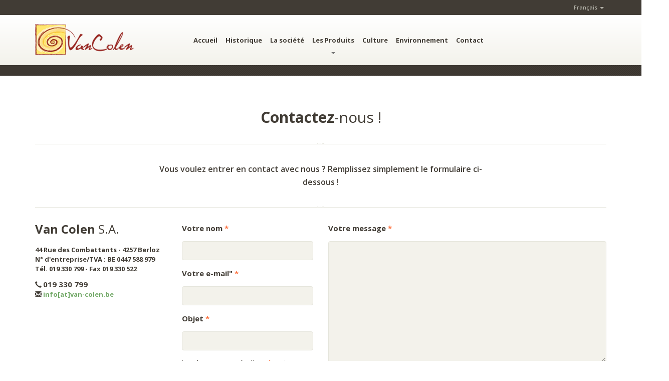

--- FILE ---
content_type: text/html
request_url: http://van-colen.be/contact.php
body_size: 5202
content:

<!DOCTYPE html>
<html lang="en">
  <head>
    <meta charset="utf-8">
    
    <meta name="viewport" content="width=device-width, initial-scale=1.0">
    <meta name="description" content="">
    <meta name="author" content="JiGe.be">
    <link rel="icon" type="image/ico" href="images/favicon.png">

    <title>Historique de la société - Van Colen S.A.</title>
	<meta name="description" content="Bienvenue - Van Colen S.A.">
    <!-- Custom styles for this template -->
    <!-- build:css stylesheets/main.css -->
    <link href="stylesheets/bootstrap.css" rel="stylesheet">
    <link href="stylesheets/main.css" rel="stylesheet">
    <!-- endbuild -->

    <!-- HTML5 shim and Respond.js IE8 support of HTML5 elements and media queries -->
    <!--[if lt IE 9]>
      <script src="https://oss.maxcdn.com/libs/html5shiv/3.7.0/html5shiv.js"></script>
      <script src="https://oss.maxcdn.com/libs/respond.js/1.3.0/respond.min.js"></script>
    <![endif]-->

    <!-- Google fonts -->
    <script type="text/javascript">
      WebFontConfig = {
        google: { families: [ 'Arvo:700:latin', 'Open+Sans:400,600,700:latin' ] }
      };
      (function() {
        var wf = document.createElement('script');
        wf.src = ('https:' == document.location.protocol ? 'https' : 'http') +
          '://ajax.googleapis.com/ajax/libs/webfont/1/webfont.js';
        wf.type = 'text/javascript';
        wf.async = 'true';
        var s = document.getElementsByTagName('script')[0];
        s.parentNode.insertBefore(wf, s);
      })();
    </script>

  </head>
  <body>
    <div class="top  js--fixed-header-offset">
  <div class="container">
    <div class="row">
      <div class="col-xs-12  col-sm-6"></div>
      <div class="col-xs-12  col-sm-6">
        <div class="top__menu">
          <ul class="nav  nav-pills">

            <li class="dropdown  js--mobile-dropdown">
              <a class="dropdown-toggle" href="index.php">
                Français <span class="caret"></span>
              </a>
              <ul class="dropdown-menu">
                <li><a href="home.php">Nederlands</a></li>
                
              </ul>
            </li>
            
          </ul>
        </div>
      </div>
    </div>
  </div>
</div><!-- Modal register-->
<div class="modal  fade" id="registerModal" tabindex="-1" role="dialog" aria-labelledby="registerModalLabel" aria-hidden="true">
  <div class="modal-dialog">
    <div class="modal-content  center">
      <div class="modal-header">
        <button type="button" class="close" data-dismiss="modal" aria-hidden="true">x</button>
        <h3><span class="light">Register</span> to Organique</h3>
        <hr class="divider">
      </div>
      <div class="modal-body">
        <form action="#" class="push-down-15">
          <div class="form-group">
            <input type="text" id="name" class="form-control  form-control--contact" placeholder="Username">
          </div>
          <div class="form-group">
            <input type="text" id="email" class="form-control  form-control--contact" placeholder="Email">
          </div>
          <div class="form-group">
            <input type="text" id="subject" class="form-control  form-control--contact" placeholder="Password">
          </div>
          <button type="submit" class="btn  btn-primary">REGISTER</button>
        </form>
        <a data-toggle="modal" role="button" href="#loginModal" data-dismiss="modal">Already Registered?</a>
      </div>
    </div>
  </div>
</div><!-- Modal login-->
<div class="modal  fade" id="loginModal" tabindex="-1" role="dialog" aria-labelledby="loginModalLabel" aria-hidden="true">
  <div class="modal-dialog">
    <div class="modal-content  center">
      <div class="modal-header">
        <button type="button" class="close" data-dismiss="modal" aria-hidden="true">x</button>
        <h3><span class="light">Login</span> to Organique</h3>
        <hr class="divider">
      </div>
      <div class="modal-body">
        <form action="#" class="push-down-15">
          <div class="form-group">
            <input type="text" id="name" class="form-control  form-control--contact" placeholder="Username">
          </div>
          <div class="form-group">
            <input type="text" id="subject" class="form-control  form-control--contact" placeholder="Password">
          </div>
          <button type="submit" class="btn  btn-primary">SIGN IN</button>
        </form>
      </div>
    </div>
  </div>
</div><header class="header  js--navbar">
  <div class="container">
    <div class="row">
      <div class="col-xs-10  col-md-3">
        <div class="header-logo">
          <a href=""><img alt="Logo" src="images/logo.png" width="200" height="90"></a>
        </div>
      </div>
      <div class="col-xs-2  visible-sm  visible-xs">
        <!-- Brand and toggle get grouped for better mobile display -->
        <div class="navbar-header">
          <button type="button" class="navbar-toggle  collapsed" data-toggle="collapse" data-target="#collapsible-navbar">
            <span class="sr-only">Toggle navigation</span>
            <span class="icon-bar"></span>
            <span class="icon-bar"></span>
            <span class="icon-bar"></span>
          </button>
        </div>
      </div>
      <div class="col-xs-12  col-md-7">
        <nav class="navbar  navbar-default" role="navigation">
  <!-- Collect the nav links, forms, and other content for toggling -->
  <div class="collapse  navbar-collapse" id="collapsible-navbar">
    <ul class="nav  navbar-nav">
      <li class="dropdown">
        <a href="index.php" class="dropdown-toggle">Accueil<!--<b class="caret"></b>--></a>
        <!--<ul class="dropdown-menu">
          <li><a href="index.html">Home (Shop)</a></li>
          <li><a href="home-business.html">Home (Business)</a></li>
          <li><a href="home-slider.html">Home (Slider)</a></li>
          <li><a href="home-slider-sticky-navbar.html">Home with Sticky Navbar</a></li>
        </ul>-->
      </li>
      <li class="dropdown">
        <a href="historique.php" class="dropdown-toggle">Historique<!--<b class="caret"></b>--></a>

      </li>
      <li class="dropdown">
        <a href="societe.php" class="dropdown-toggle">La société</a>

      </li>
    <li class="dropdown"><!-- produits -->
        <a href="produits.php" class="dropdown-toggle">Les Produits<b class="caret"></b></a>
          <!--<ul class="dropdown-menu">
          <li><a href="produits/frite_fraiche_coupee.php">Frite fraîche coupée</a></li>	
          <li><a href="produits/frite_fraiche_coupee.php">Pomme de terre épluchée</a></li>
          <li><a href="produits/frite_fraiche_coupee.php">Pomme de terre à chair ferme</a></li>
        </ul>-->
      </li>
      <li class="dropdown">
        <a href="culture.php" class="dropdown-toggle">Culture</a>
        <!--<ul class="dropdown-menu">
          <li><a href="features.html">Responsive design</a></li>
          <li><a href="features.html">Retina ready</a></li>
          <li><a href="features.html">Lightning fast</a></li>
          <li><a href="features.html">Search engine optimized</a></li>
          <li><a href="features.html">Layered PSDs included</a></li>
          <li><a href="features.html">Unlimited colors and layouts</a></li>
          <li><a href="features.html">290+ Glyphicons and Zocial icons</a></li>
          <li><a href="features.html">Advance shop filters</a></li>
          
          
          <li><a href="features.html">Awesome support</a></li>
          <li class="dropdown">
            <a href="blog.html" class="dropdown-toggle">3rd level menu</a>
            <ul class="dropdown-menu">
              <li><a href="blog-right-sidebar.html">Blog (Right sidebar)</a></li>
              <li><a href="blog-left-sidebar.html">Blog (Left sidebar)</a></li>
              <li><a href="blog.html">Blog (Alternative)</a></li>
              <li><a href="single-post.html">Single Blogpost</a></li>
            </ul>
          </li>
        </ul>-->
      </li>
      <li class="dropdown">
        <a href="environnement.php" class="dropdown-toggle">Environnement</a>
        
      </li>
      <li class="dropdown">
        <a href="contact.php" class="dropdown-toggle">Contact</a>
        
      </li>
      <!--<li class="hidden-xs  hidden-sm">
        <a href="#" class="js--toggle-search-mode"><span class="glyphicon  glyphicon-search  glyphicon-search--nav"></span></a>
      </li>
    </ul>-->
    <!-- search for mobile devices -->
    <!--<form action="#" method="post" class="visible-xs  visible-sm  mobile-navbar-form" role="form">
      <div class="input-group">
        <input type="text" class="form-control" placeholder="Search">
        <span class="input-group-addon">
          <button type="submit" class="mobile-navbar-form__appended-btn"><span class="glyphicon  glyphicon-search  glyphicon-search--nav"></span></button>
        </span>
      </div>
    </form>-->
    <!--<div class="mobile-cart  visible-xs  visible-sm  push-down-15">
        <span class="header-cart__text--price"><span class="header-cart__text">CART</span> $LNK_49.35</span>
      <a href="cart.html" class="header-cart__items">
        <span class="header-cart__items-num">3</span>
      </a>
    </div>-->
  </div><!-- /.navbar-collapse -->
</nav>
      </div>  <!--Search open pannel-->
  <div class="search-panel">
    <div class="container">
      <div class="row">
        <div class="col-sm-11">
          <form class="search-panel__form" action="search-results.html">
            <button type="submit"><span class="glyphicon  glyphicon-search"></span></button>
            <input type="text" name="s" class="form-control" placeholder="Enter your search keyword">
          </form>
        </div>
        <div class="col-sm-1">
          <div class="search-panel__close  pull-right">
            <a href="#" class="js--toggle-search-mode"><span class="glyphicon  glyphicon-circle  glyphicon-remove"></span></a>
          </div>
        </div>
      </div>
    </div>
  </div>
</header>
<div class="breadcrumbs">
  <div class="container">
    <div class="row">
      <div class="col-xs-12">
        <nav>
          <ol class="breadcrumb">
            


            <!--<li><a href="index.html">Accueil</a></li>



            
            <li><a href="blog.html">Historique</a></a></li>
            
            <li class="active">Alternative</li>-->
            
          </ol>
        </nav>
      </div>
    </div>
  </div>
</div>

<div class="container  push-down-30">
  <div class="row">
    <div class="col-xs-12">
      <h1 class="center">Contactez<span class="light">-nous !</span></h1>
      <hr class="divider">
      <div class="text-shrink">
        <p class="text-highlight">Vous voulez entrer en contact avec nous ? Remplissez simplement le formulaire ci-dessous !</p>
      </div>
      <hr class="divider  divider-about">
      <div class="push-down-30"></div>
      <div class="row">
        <div class="col-xs-12  col-sm-3  push-down-30">
        <h2  class="no-margin">Van Colen <span class="light">S.A.</span></h2><br/>
        <p><strong>44 Rue des Combattants - 4257 Berloz<br/>N° d'entreprise/TVA : BE 0447 588 979<br/>Tél. 019 330 799 - Fax 019 330 522</strong></p>
        <span class="glyphicon  glyphicon-earphone"></span> <span class="text-dark">019 330 799</span><br>
        <span class="glyphicon  glyphicon-envelope"></span> <a class="secondary-link" href="/cdn-cgi/l/email-protection#e0898e868fa096818ecd838f8c858ece8285"><strong>info[at]van-colen.be</strong></a>
        </div>
        <div class="col-xs-12  col-sm-9">
          	<form method="post" action="#" validate>
		<div class="row">
			<div class="col-xs-12  col-sm-4">
				<div class="form-group">
					<label class="text-dark  control-label" for="name">Votre nom <span class="warning">*</span></label>
					<input type="text" id="name" name="name" class="form-control  form-control--contact" value="" required>
				</div>
				<div class="form-group">
					<label class="text-dark  control-label" for="email">Votre e-mail" <span class="warning">*</span></label>
					<input type="text" id="email" name="email" class="form-control  form-control--contact" value="" required>
				</div>
				<div class="form-group">
					<label class="text-dark  control-label" for="subject">Objet <span class="warning">*</span></label>
					<input type="text" id="subject" name="subject" class="form-control  form-control--contact" value="" required>
				</div>
				<span class="hidden-xs">Les champs marqués d'une <span class="warning">*</span> sont obligatoires.</span>
			</div>
			<div class="col-xs-12  col-sm-8">
				<div class="form-group">
					<label class="text-dark  control-label" for="message">Votre message <span class="warning">*</span></label>
					<textarea class="form-control  form-control--contact  form-control--big" id="message" name="message" rows="12" required></textarea>
				</div>
				<div class="right">
					<input type="hidden" value="1" name="submit" />
					<button type="submit" class="btn  btn-warning">Envoyer</button>
				</div>
			</div>
		</div>
	</form>
	            
        </div>
      </div>
      <div class="push-down-30">
        <h1 class="center"><span class="light">Pour nous</span> trouver</h1>
        <hr class="divider">
      </div>
      <div class="row">
        <div class="col-xs-12  col-sm-3  push-down-30">
          <div class="contact__opening-time">
            <!-- Opening Times Widget -->
<div class="sidebar-item  opening-time  light-paper-pattern">
  <h3 class="opening-time__title">Heures d'ouverture</h3>
  <hr class="divider-dark">
  <div class="time-table  js--timetable">
    <dl class="week-day" data-day="1">
      <dt>
        Lundi      </dt>
      <dd>
        8h00 - 12h00<br/>13h00 - 17h00
      </dd>
    </dl>
    <dl class="week-day" data-day="2">
      <dt>
        Mardi      </dt>
      <dd>
       8h00 - 12h00<br/>13h00 - 17h00
      </dd>
    </dl>
    <dl class="week-day" data-day="3">
      <dt>
       Mercredi 
      </dt>
      <dd>
       8h00 - 12h00<br/>13h00 - 17h00
      </dd>
    </dl>
    <dl class="week-day" data-day="4">
      <dt>
        Jeudi      </dt>
      <dd>
       8h00 - 12h00<br/>13h00 - 17h00
      </dd>
    </dl>
    <dl class="week-day" data-day="5">
      <dt>
       Vendredi      </dt>
      <dd>
        8h00 - 12h00<br/>13h00 - 17h00
      </dd>
    </dl>
    <dl class="week-day" data-day="6">
      <dt>
        Samedi      </dt>
      <dd>
        8h00 - 15h00
      </dd>
    </dl>
    <dl class="week-day  closed" data-day="0">
      <dt>
        Dimanche      </dt>
      <dd>
        Fermé      </dd>
    </dl>
  </div>
</div>
          </div>
        </div>
        <div class="col-xs-12  col-sm-9">
          <!--<div class="simple-map  js--where-we-are"></div>-->
          <div class="simple-map  js--where-we-are" data-latlng="50.7039262,5.1863776" data-markers="[{lat: 50.7039262,lng: 5.1863776,title: 'Van Colen S.A.'}]" data-zoom="10"></div>
        </div>
      </div>

    </div>
  </div>
</div>
  <footer class="js--page-footer">
    <div class="footer-widgets">
      <div class="container">
        <div class="row">
          <div class="col-xs-12  col-sm-3">
            <div class="footer-widgets__social">
              <img class="push-down-10" alt="Footer Logo" src="images/logo-footer.png" width="114" height="35">
              <p class="push-down-15">44 Rue des Combattants - 4257 Berloz<br/>N° d'entreprise/TVA : BE 0447 588 979<br/>Tél. 019 330 799 - Fax 019 330 522</p>
              <a class="footer__link--small" href="contact.php">Nous trouver sur Google Map <span class="glyphicon glyphicon-chevron-right glyphicon--footer-small"></span></a><br><br>
              <p class="push-down-15"><span class="glyphicon glyphicon-envelope glyphicon--footer"></span> <a href="/cdn-cgi/l/email-protection#e0898e868fa096818ecd838f8c858ece8285">info[at]van-colen.be</a></p>
              <p class="push-down-15"><a href="#">Conditions d'utilisation et politique de respect de la vie privée. </a></p>
              <!--<a class="social-container" href="https://www.facebook.com/ProteusNet"><span class="zocial-facebook"></span></a>
              <a class="social-container" href="https://twitter.com/ProteusNetCom"><span class="zocial-twitter"></span></a>
              <a class="social-container" href="#"><span class="zocial-email"></span></a>
              <a class="social-container" href="http://www.youtube.com/user/ProteusNetCompany"><span class="zocial-youtube"></span></a>-->
            </div>
          </div>

          <!--<div class="col-xs-12  col-sm-3">
            <div class="footer-widgets__navigation">
              <div class="footer-wdgets__heading--line">
                <h4 class="footer-widgets__heading">Popular Tags</h4>
              </div>
              <a class="tag" href="shop.html">Food</a> <a class="tag" href="shop.html">Fungus</a> <a class="tag" href="shop.html">Lifestyle</a> <a class="tag" href="shop.html">Extras</a> <a class="tag" href="shop.html">Tea</a> <a class="tag" href="shop.html">Coffe</a> <a class="tag" href="shop.html">Fruit</a> <a class="tag" href="shop.html">Fruti &amp; vegetables</a> <a class="tag" href="shop.html">Fungus</a> <a class="tag" href="shop.html">Healthy</a>
            </div>
          </div>-->
    <div class="col-xs-12  col-sm-3">
            <!--<div class="footer-widgets__navigation">
               <div class="footer-wdgets__heading--line">
                  <h4 class="footer-widgets__heading">Actualité</h4>
                </div>
                <a class="footer__link" href="#">Organique ltd.</a><br>
                Tehnološki park 19,<br>
                1000 Ljubljana, Slovenia<br>
                <a class="footer__link--small" href="contact-2.html">View Google map <span class="glyphicon glyphicon-chevron-right glyphicon--footer-small"></span></a><br><br>
                <a class="footer__link" href="#"><span class="glyphicon glyphicon-earphone glyphicon--footer"></span> +386 31 567 537</a><br>
                <a class="footer__link" href="#"><span class="glyphicon glyphicon-envelope glyphicon--footer"></span> hello@proteusnet.com</a>
              </div>-->
            </div>
          
          <div class="col-xs-12  col-sm-3">

          </div>
          
          
              
          <div class="col-xs-12  col-sm-3">
            <nav class="footer-widgets__navigation">
              <div class="footer-wdgets__heading--line">
                <h4 class="footer-widgets__heading">Navigation</h4>
              </div>
              <ul class="nav nav-footer">
                <li><a href="index.php">Accueil</a></li>
                <li><a href="historique.php">Historique</a></li>
                <li><a href="societe.php">La société</a></li>
                <li><a href="produits.php">Les Produits</a></li>
                <li><a href="culture.php">Culture</a></li>
                <li><a href="environnement.php">Environnement</a></li>
                <li><a href="contact.php">Contact</a></li>
              </ul>
            </nav>
          </div>
          
          
        </div>
      </div>
    </div>
    
    
    
    <div class="footer">
      <div class="container">
        <div class="row">
          <div class="col-xs-12  col-sm-6">
            <div class="footer__text--link">
              © Van Colen S.A. 2015. - Tous droits réservés. - <a class="footer__link" href="http://www.jige.be/" target="_blank">Design &amp; développement web : JiGé.be</a>.
            </div>
          </div>
          <div class="col-xs-12  col-sm-6">
            <div class="footer__text">
                          </div>
          </div>
        </div>
      </div>
    </div>
  </footer>  <div class="search-mode__overlay"></div>
    
    
    <script data-cfasync="false" src="/cdn-cgi/scripts/5c5dd728/cloudflare-static/email-decode.min.js"></script><script data-main="scripts/main" src="bower_components/requirejs/require.js"></script>
    

<!-- google analytics -->  <script defer src="https://static.cloudflareinsights.com/beacon.min.js/vcd15cbe7772f49c399c6a5babf22c1241717689176015" integrity="sha512-ZpsOmlRQV6y907TI0dKBHq9Md29nnaEIPlkf84rnaERnq6zvWvPUqr2ft8M1aS28oN72PdrCzSjY4U6VaAw1EQ==" data-cf-beacon='{"version":"2024.11.0","token":"6f7b1034a66e477fa40aa9a8f14cb26f","r":1,"server_timing":{"name":{"cfCacheStatus":true,"cfEdge":true,"cfExtPri":true,"cfL4":true,"cfOrigin":true,"cfSpeedBrain":true},"location_startswith":null}}' crossorigin="anonymous"></script>
</body>
</html>

--- FILE ---
content_type: text/css
request_url: http://van-colen.be/stylesheets/bootstrap.css
body_size: 20691
content:
/**
 * Variables and Bootstrap overrides
 */

/**
 * Twitter Bootstrap
 *
 * Remove what is not neccessary
 */

/*! normalize.css v2.1.3 | MIT License | git.io/normalize */

/* line 22, ../bower_components/sass-bootstrap/lib/_normalize.scss */

article,
aside,
details,
figcaption,
figure,
footer,
header,
hgroup,
main,
nav,
section,
summary {
  display: block;
}

/* line 32, ../bower_components/sass-bootstrap/lib/_normalize.scss */

audio,
canvas,
video {
  display: inline-block;
}

/* line 41, ../bower_components/sass-bootstrap/lib/_normalize.scss */

audio:not([controls]) {
  display: none;
  height: 0;
}

/* line 52, ../bower_components/sass-bootstrap/lib/_normalize.scss */

[hidden],
template {
  display: none;
}

/* line 66, ../bower_components/sass-bootstrap/lib/_normalize.scss */

html {
  font-family: sans-serif;
  -ms-text-size-adjust: 100%;
  -webkit-text-size-adjust: 100%;
}

/* line 76, ../bower_components/sass-bootstrap/lib/_normalize.scss */

body {
  margin: 0;
}

/* line 88, ../bower_components/sass-bootstrap/lib/_normalize.scss */

a {
  background: transparent;
}

/* line 96, ../bower_components/sass-bootstrap/lib/_normalize.scss */

a:focus {
  outline: thin dotted;
}

/* line 105, ../bower_components/sass-bootstrap/lib/_normalize.scss */

a:active,
a:hover {
  outline: 0;
}

/* line 118, ../bower_components/sass-bootstrap/lib/_normalize.scss */

h1 {
  font-size: 2em;
  margin: 0.67em 0;
}

/* line 127, ../bower_components/sass-bootstrap/lib/_normalize.scss */

abbr[title] {
  border-bottom: 1px dotted;
}

/* line 136, ../bower_components/sass-bootstrap/lib/_normalize.scss */

b,
strong {
  font-weight: bold;
}

/* line 144, ../bower_components/sass-bootstrap/lib/_normalize.scss */

dfn {
  font-style: italic;
}

/* line 152, ../bower_components/sass-bootstrap/lib/_normalize.scss */

hr {
  -moz-box-sizing: content-box;
  -webkit-box-sizing: content-box;
  box-sizing: content-box;
  height: 0;
}

/* line 162, ../bower_components/sass-bootstrap/lib/_normalize.scss */

mark {
  background: #ff0;
  color: #000;
}

/* line 174, ../bower_components/sass-bootstrap/lib/_normalize.scss */

code,
kbd,
pre,
samp {
  font-family: monospace, serif;
  font-size: 1em;
}

/* line 183, ../bower_components/sass-bootstrap/lib/_normalize.scss */

pre {
  white-space: pre-wrap;
}

/* line 191, ../bower_components/sass-bootstrap/lib/_normalize.scss */

q {
  quotes: "\201C" "\201D" "\2018" "\2019";
}

/* line 199, ../bower_components/sass-bootstrap/lib/_normalize.scss */

small {
  font-size: 80%;
}

/* line 208, ../bower_components/sass-bootstrap/lib/_normalize.scss */

sub,
sup {
  font-size: 75%;
  line-height: 0;
  position: relative;
  vertical-align: baseline;
}

/* line 215, ../bower_components/sass-bootstrap/lib/_normalize.scss */

sup {
  top: -0.5em;
}

/* line 219, ../bower_components/sass-bootstrap/lib/_normalize.scss */

sub {
  bottom: -0.25em;
}

/* line 231, ../bower_components/sass-bootstrap/lib/_normalize.scss */

img {
  border: 0;
}

/* line 239, ../bower_components/sass-bootstrap/lib/_normalize.scss */

svg:not(:root) {
  overflow: hidden;
}

/* line 251, ../bower_components/sass-bootstrap/lib/_normalize.scss */

figure {
  margin: 0;
}

/* line 263, ../bower_components/sass-bootstrap/lib/_normalize.scss */

fieldset {
  border: 1px solid #c0c0c0;
  margin: 0 2px;
  padding: 0.35em 0.625em 0.75em;
}

/* line 274, ../bower_components/sass-bootstrap/lib/_normalize.scss */

legend {
  border: 0;
  padding: 0;
}

/* line 288, ../bower_components/sass-bootstrap/lib/_normalize.scss */

button,
input,
select,
textarea {
  font-family: inherit;
  font-size: 100%;
  margin: 0;
}

/* line 300, ../bower_components/sass-bootstrap/lib/_normalize.scss */

button,
input {
  line-height: normal;
}

/* line 312, ../bower_components/sass-bootstrap/lib/_normalize.scss */

button,
select {
  text-transform: none;
}

/* line 327, ../bower_components/sass-bootstrap/lib/_normalize.scss */

button,
html input[type="button"],
input[type="reset"],
input[type="submit"] {
  -webkit-appearance: button;
  cursor: pointer;
}

/* line 337, ../bower_components/sass-bootstrap/lib/_normalize.scss */

button[disabled],
html input[disabled] {
  cursor: default;
}

/* line 347, ../bower_components/sass-bootstrap/lib/_normalize.scss */

input[type="checkbox"],
input[type="radio"] {
  -webkit-box-sizing: border-box;
  -moz-box-sizing: border-box;
  box-sizing: border-box;
  padding: 0;
}

/* line 358, ../bower_components/sass-bootstrap/lib/_normalize.scss */

input[type="search"] {
  -webkit-appearance: textfield;
  -moz-box-sizing: content-box;
  -webkit-box-sizing: content-box;
  box-sizing: content-box;
}

/* line 371, ../bower_components/sass-bootstrap/lib/_normalize.scss */

input[type="search"]::-webkit-search-cancel-button,
input[type="search"]::-webkit-search-decoration {
  -webkit-appearance: none;
}

/* line 380, ../bower_components/sass-bootstrap/lib/_normalize.scss */

button::-moz-focus-inner,
input::-moz-focus-inner {
  border: 0;
  padding: 0;
}

/* line 390, ../bower_components/sass-bootstrap/lib/_normalize.scss */

textarea {
  overflow: auto;
  vertical-align: top;
}

/* line 403, ../bower_components/sass-bootstrap/lib/_normalize.scss */

table {
  border-collapse: collapse;
  border-spacing: 0;
}

@media print {
  /* line 8, ../bower_components/sass-bootstrap/lib/_print.scss */

  * {
    text-shadow: none !important;
    color: #000 !important;
    background: transparent !important;
    -webkit-box-shadow: none !important;
    box-shadow: none !important;
  }

  /* line 16, ../bower_components/sass-bootstrap/lib/_print.scss */

  a,
  a:visited {
    text-decoration: underline;
  }

  /* line 20, ../bower_components/sass-bootstrap/lib/_print.scss */

  a[href]:after {
    content: " (" attr(href) ")";
  }

  /* line 24, ../bower_components/sass-bootstrap/lib/_print.scss */

  abbr[title]:after {
    content: " (" attr(title) ")";
  }

  /* line 30, ../bower_components/sass-bootstrap/lib/_print.scss */

  a[href^="javascript:"]:after,
  a[href^="#"]:after {
    content: "";
  }

  /* line 35, ../bower_components/sass-bootstrap/lib/_print.scss */

  pre,
  blockquote {
    border: 1px solid #999;
    page-break-inside: avoid;
  }

  /* line 40, ../bower_components/sass-bootstrap/lib/_print.scss */

  thead {
    display: table-header-group;
  }

  /* line 45, ../bower_components/sass-bootstrap/lib/_print.scss */

  tr,
  img {
    page-break-inside: avoid;
  }

  /* line 49, ../bower_components/sass-bootstrap/lib/_print.scss */

  img {
    max-width: 100% !important;
  }

@page {
    margin: 2cm .5cm;
}

  /* line 59, ../bower_components/sass-bootstrap/lib/_print.scss */

  p,
  h2,
  h3 {
    orphans: 3;
    widows: 3;
  }

  /* line 65, ../bower_components/sass-bootstrap/lib/_print.scss */

  h2,
  h3 {
    page-break-after: avoid;
  }

  /* line 71, ../bower_components/sass-bootstrap/lib/_print.scss */

  select {
    background: #fff !important;
  }

  /* line 76, ../bower_components/sass-bootstrap/lib/_print.scss */

  .navbar {
    display: none;
  }

  /* line 81, ../bower_components/sass-bootstrap/lib/_print.scss */

  .table td,
  .table th {
    background-color: #fff !important;
  }

  /* line 87, ../bower_components/sass-bootstrap/lib/_print.scss */

  .btn > .caret,
  .dropup > .btn > .caret {
    border-top-color: #000 !important;
  }

  /* line 91, ../bower_components/sass-bootstrap/lib/_print.scss */

  .label {
    border: 1px solid #000;
  }

  /* line 95, ../bower_components/sass-bootstrap/lib/_print.scss */

  .table {
    border-collapse: collapse !important;
  }

  /* line 100, ../bower_components/sass-bootstrap/lib/_print.scss */

  .table-bordered th,
  .table-bordered td {
    border: 1px solid #ddd !important;
  }
}

/* line 10, ../bower_components/sass-bootstrap/lib/_scaffolding.scss */

*,
*:before,
*:after {
  -webkit-box-sizing: border-box;
  -moz-box-sizing: border-box;
  box-sizing: border-box;
}

/* line 17, ../bower_components/sass-bootstrap/lib/_scaffolding.scss */

html {
  font-size: 62.5%;
  -webkit-tap-highlight-color: rgba(0, 0, 0, 0);
}

/* line 22, ../bower_components/sass-bootstrap/lib/_scaffolding.scss */

body {
  font-family: "Open Sans", Helvetica, Arial, sans-serif;
  font-size: 13px;
  line-height: 1.5;
  color: #413c35;
  background-color: white;
}

/* line 34, ../bower_components/sass-bootstrap/lib/_scaffolding.scss */

input,
button,
select,
textarea {
  font-family: inherit;
  font-size: inherit;
  line-height: inherit;
}

/* line 43, ../bower_components/sass-bootstrap/lib/_scaffolding.scss */

a {
  color: #fe6e3a;
  text-decoration: none;
}

/* line 48, ../bower_components/sass-bootstrap/lib/_scaffolding.scss */

a:hover,
a:focus {
  color: #fe4907;
  text-decoration: underline;
}

/* line 53, ../bower_components/sass-bootstrap/lib/_scaffolding.scss */

a:focus {
  outline: thin dotted #333;
  outline: 5px auto -webkit-focus-ring-color;
  outline-offset: -2px;
}

/* line 61, ../bower_components/sass-bootstrap/lib/_scaffolding.scss */

img {
  vertical-align: middle;
}

/* line 66, ../bower_components/sass-bootstrap/lib/_scaffolding.scss */

.img-responsive {
  display: block;
  max-width: 100%;
  height: auto;
}

/* line 71, ../bower_components/sass-bootstrap/lib/_scaffolding.scss */

.img-rounded {
  border-radius: 6px;
}

/* line 78, ../bower_components/sass-bootstrap/lib/_scaffolding.scss */

.img-thumbnail {
  padding: 4px;
  line-height: 1.5;
  background-color: white;
  border: 1px solid #dddddd;
  border-radius: 4px;
  -webkit-transition: all 0.2s ease-in-out;
  transition: all 0.2s ease-in-out;
  display: inline-block;
  max-width: 100%;
  height: auto;
}

/* line 91, ../bower_components/sass-bootstrap/lib/_scaffolding.scss */

.img-circle {
  border-radius: 50%;
}

/* line 98, ../bower_components/sass-bootstrap/lib/_scaffolding.scss */

hr {
  margin-top: 19px;
  margin-bottom: 19px;
  border: 0;
  border-top: 1px solid #eeeeee;
}

/* line 110, ../bower_components/sass-bootstrap/lib/_scaffolding.scss */

.sr-only {
  position: absolute;
  width: 1px;
  height: 1px;
  margin: -1px;
  padding: 0;
  overflow: hidden;
  clip: rect(0, 0, 0, 0);
  border: 0;
}

/* line 9, ../bower_components/sass-bootstrap/lib/_type.scss */

p {
  margin: 0 0 9.5px;
}

/* line 12, ../bower_components/sass-bootstrap/lib/_type.scss */

.lead {
  margin-bottom: 19px;
  font-size: 14px;
  font-weight: 200;
  line-height: 1.4;
}

@media (min-width: 768px) {
  /* line 12, ../bower_components/sass-bootstrap/lib/_type.scss */

  .lead {
    font-size: 19.5px;
  }
}

/* line 29, ../bower_components/sass-bootstrap/lib/_type.scss */

small,
.small {
  font-size: 85%;
}

/* line 32, ../bower_components/sass-bootstrap/lib/_type.scss */

cite {
  font-style: normal;
}

/* line 35, ../bower_components/sass-bootstrap/lib/_type.scss */

.text-muted {
  color: #999999;
}

/* line 38, ../bower_components/sass-bootstrap/lib/_type.scss */

.text-primary {
  color: #71a866;
}

/* line 40, ../bower_components/sass-bootstrap/lib/_type.scss */

.text-primary:hover {
  color: #598c4f;
}

/* line 44, ../bower_components/sass-bootstrap/lib/_type.scss */

.text-warning {
  color: #c09853;
}

/* line 46, ../bower_components/sass-bootstrap/lib/_type.scss */

.text-warning:hover {
  color: #a47e3c;
}

/* line 50, ../bower_components/sass-bootstrap/lib/_type.scss */

.text-danger {
  color: #b94a48;
}

/* line 52, ../bower_components/sass-bootstrap/lib/_type.scss */

.text-danger:hover {
  color: #953b39;
}

/* line 56, ../bower_components/sass-bootstrap/lib/_type.scss */

.text-success {
  color: #468847;
}

/* line 58, ../bower_components/sass-bootstrap/lib/_type.scss */

.text-success:hover {
  color: #356635;
}

/* line 62, ../bower_components/sass-bootstrap/lib/_type.scss */

.text-info {
  color: #3a87ad;
}

/* line 64, ../bower_components/sass-bootstrap/lib/_type.scss */

.text-info:hover {
  color: #2d6987;
}

/* line 70, ../bower_components/sass-bootstrap/lib/_type.scss */

.text-left {
  text-align: left;
}

/* line 71, ../bower_components/sass-bootstrap/lib/_type.scss */

.text-right {
  text-align: right;
}

/* line 72, ../bower_components/sass-bootstrap/lib/_type.scss */

.text-center {
  text-align: center;
}

/* line 79, ../bower_components/sass-bootstrap/lib/_type.scss */

h1,
h2,
h3,
h4,
h5,
h6,
.h1,
.h2,
.h3,
.h4,
.h5,
.h6 {
  font-family: "Open Sans", Helvetica, Arial, sans-serif;
  font-weight: 700;
  line-height: 1.1;
  color: #413c35;
}

/* line 86, ../bower_components/sass-bootstrap/lib/_type.scss */

h1 small,
h1 .small,
h2 small,
h2 .small,
h3 small,
h3 .small,
h4 small,
h4 .small,
h5 small,
h5 .small,
h6 small,
h6 .small,
.h1 small,
.h1 .small,
.h2 small,
.h2 .small,
.h3 small,
.h3 .small,
.h4 small,
.h4 .small,
.h5 small,
.h5 .small,
.h6 small,
.h6 .small {
  font-weight: normal;
  line-height: 1;
  color: #999999;
}

/* line 95, ../bower_components/sass-bootstrap/lib/_type.scss */

h1,
h2,
h3 {
  margin-top: 19px;
  margin-bottom: 9.5px;
}

/* line 100, ../bower_components/sass-bootstrap/lib/_type.scss */

h1 small,
h1 .small,
h2 small,
h2 .small,
h3 small,
h3 .small {
  font-size: 65%;
}

/* line 106, ../bower_components/sass-bootstrap/lib/_type.scss */

h4,
h5,
h6 {
  margin-top: 9.5px;
  margin-bottom: 9.5px;
}

/* line 111, ../bower_components/sass-bootstrap/lib/_type.scss */

h4 small,
h4 .small,
h5 small,
h5 .small,
h6 small,
h6 .small {
  font-size: 75%;
}

/* line 116, ../bower_components/sass-bootstrap/lib/_type.scss */

h1,
.h1 {
  font-size: 30px;
}

/* line 117, ../bower_components/sass-bootstrap/lib/_type.scss */

h2,
.h2 {
  font-size: 24px;
}

/* line 118, ../bower_components/sass-bootstrap/lib/_type.scss */

h3,
.h3 {
  font-size: 22px;
}

/* line 119, ../bower_components/sass-bootstrap/lib/_type.scss */

h4,
.h4 {
  font-size: 18px;
}

/* line 120, ../bower_components/sass-bootstrap/lib/_type.scss */

h5,
.h5 {
  font-size: 15px;
}

/* line 121, ../bower_components/sass-bootstrap/lib/_type.scss */

h6,
.h6 {
  font-size: 12px;
}

/* line 127, ../bower_components/sass-bootstrap/lib/_type.scss */

.page-header {
  padding-bottom: 8.5px;
  margin: 38px 0 19px;
  border-bottom: 1px solid #eeeeee;
}

/* line 140, ../bower_components/sass-bootstrap/lib/_type.scss */

ul,
ol {
  margin-top: 0;
  margin-bottom: 9.5px;
}

/* line 144, ../bower_components/sass-bootstrap/lib/_type.scss */

ul ul,
ul ol,
ol ul,
ol ol {
  margin-bottom: 0;
}

/* line 152, ../bower_components/sass-bootstrap/lib/_type.scss */

.list-unstyled,
.list-inline {
  padding-left: 0;
  list-style: none;
}

/* line 161, ../bower_components/sass-bootstrap/lib/_type.scss */

.list-inline > li {
  display: inline-block;
  padding-left: 5px;
  padding-right: 5px;
}

/* line 166, ../bower_components/sass-bootstrap/lib/_type.scss */

.list-inline > li:first-child {
  padding-left: 0;
}

/* line 173, ../bower_components/sass-bootstrap/lib/_type.scss */

dl {
  margin-bottom: 19px;
}

/* line 177, ../bower_components/sass-bootstrap/lib/_type.scss */

dt,
dd {
  line-height: 1.5;
}

/* line 180, ../bower_components/sass-bootstrap/lib/_type.scss */

dt {
  font-weight: bold;
}

/* line 183, ../bower_components/sass-bootstrap/lib/_type.scss */

dd {
  margin-left: 0;
}

@media (min-width: 992px) {
  /* line 194, ../bower_components/sass-bootstrap/lib/_type.scss */

  .dl-horizontal dt {
    float: left;
    width: 160px;
    clear: left;
    text-align: right;
    overflow: hidden;
    text-overflow: ellipsis;
    white-space: nowrap;
  }

  /* line 201, ../bower_components/sass-bootstrap/lib/_type.scss */

  .dl-horizontal dd {
    margin-left: 180px;
  }

  /* line 21, ../bower_components/sass-bootstrap/lib/_mixins.scss */

  .dl-horizontal dd:before,
  .dl-horizontal dd:after {
    content: " ";
    /* 1 */
    display: table;
    /* 2 */
  }

  /* line 25, ../bower_components/sass-bootstrap/lib/_mixins.scss */

  .dl-horizontal dd:after {
    clear: both;
  }
}

/* line 214, ../bower_components/sass-bootstrap/lib/_type.scss */

abbr[title],
abbr[data-original-title] {
  cursor: help;
  border-bottom: 1px dotted #999999;
}

/* line 218, ../bower_components/sass-bootstrap/lib/_type.scss */

abbr.initialism {
  font-size: 90%;
  text-transform: uppercase;
}

/* line 224, ../bower_components/sass-bootstrap/lib/_type.scss */

blockquote {
  padding: 9.5px 19px;
  margin: 0 0 19px;
  border-left: 5px solid #eeeeee;
}

/* line 228, ../bower_components/sass-bootstrap/lib/_type.scss */

blockquote p {
  font-size: 16.25px;
  font-weight: 300;
  line-height: 1.25;
}

/* line 233, ../bower_components/sass-bootstrap/lib/_type.scss */

blockquote p:last-child {
  margin-bottom: 0;
}

/* line 236, ../bower_components/sass-bootstrap/lib/_type.scss */

blockquote small {
  display: block;
  line-height: 1.5;
  color: #999999;
}

/* line 240, ../bower_components/sass-bootstrap/lib/_type.scss */

blockquote small:before {
  content: '\2014 \00A0';
}

/* line 246, ../bower_components/sass-bootstrap/lib/_type.scss */

blockquote.pull-right {
  padding-right: 15px;
  padding-left: 0;
  border-right: 5px solid #eeeeee;
  border-left: 0;
}

/* line 253, ../bower_components/sass-bootstrap/lib/_type.scss */

blockquote.pull-right p,
blockquote.pull-right small,
blockquote.pull-right .small {
  text-align: right;
}

/* line 258, ../bower_components/sass-bootstrap/lib/_type.scss */

blockquote.pull-right small:before,
blockquote.pull-right .small:before {
  content: '';
}

/* line 261, ../bower_components/sass-bootstrap/lib/_type.scss */

blockquote.pull-right small:after,
blockquote.pull-right .small:after {
  content: '\00A0 \2014';
}

/* line 270, ../bower_components/sass-bootstrap/lib/_type.scss */

blockquote:before,
blockquote:after {
  content: "";
}

/* line 275, ../bower_components/sass-bootstrap/lib/_type.scss */

address {
  margin-bottom: 19px;
  font-style: normal;
  line-height: 1.5;
}

/* line 10, ../bower_components/sass-bootstrap/lib/_code.scss */

code,
kbd,
pre,
samp {
  font-family: Monaco, Menlo, Consolas, "Courier New", monospace;
}

/* line 15, ../bower_components/sass-bootstrap/lib/_code.scss */

code {
  padding: 2px 4px;
  font-size: 90%;
  color: #c7254e;
  background-color: #f9f2f4;
  white-space: nowrap;
  border-radius: 4px;
}

/* line 25, ../bower_components/sass-bootstrap/lib/_code.scss */

pre {
  display: block;
  padding: 9px;
  margin: 0 0 9.5px;
  font-size: 12px;
  line-height: 1.5;
  word-break: break-all;
  word-wrap: break-word;
  color: #b3b3aa;
  background-color: whitesmoke;
  border: 1px solid #cccccc;
  border-radius: 4px;
}

/* line 39, ../bower_components/sass-bootstrap/lib/_code.scss */

pre code {
  padding: 0;
  font-size: inherit;
  color: inherit;
  white-space: pre-wrap;
  background-color: transparent;
  border-radius: 0;
}

/* line 50, ../bower_components/sass-bootstrap/lib/_code.scss */

.pre-scrollable {
  max-height: 340px;
  overflow-y: scroll;
}

/* line 6, ../bower_components/sass-bootstrap/lib/_grid.scss */

.container {
  margin-right: auto;
  margin-left: auto;
  padding-left: 15px;
  padding-right: 15px;
}

/* line 21, ../bower_components/sass-bootstrap/lib/_mixins.scss */

.container:before,
.container:after {
  content: " ";
  /* 1 */
  display: table;
  /* 2 */
}

/* line 25, ../bower_components/sass-bootstrap/lib/_mixins.scss */

.container:after {
  clear: both;
}

/* line 11, ../bower_components/sass-bootstrap/lib/_grid.scss */

.row {
  margin-left: -15px;
  margin-right: -15px;
}

/* line 21, ../bower_components/sass-bootstrap/lib/_mixins.scss */

.row:before,
.row:after {
  content: " ";
  /* 1 */
  display: table;
  /* 2 */
}

/* line 25, ../bower_components/sass-bootstrap/lib/_mixins.scss */

.row:after {
  clear: both;
}

/* line 728, ../bower_components/sass-bootstrap/lib/_mixins.scss */

.col-xs-12,
.col-sm-12,
.col-md-12,
.col-lg-12,
.col-xs-11,
.col-sm-11,
.col-md-11,
.col-lg-11,
.col-xs-10,
.col-sm-10,
.col-md-10,
.col-lg-10,
.col-xs-9,
.col-sm-9,
.col-md-9,
.col-lg-9,
.col-xs-8,
.col-sm-8,
.col-md-8,
.col-lg-8,
.col-xs-7,
.col-sm-7,
.col-md-7,
.col-lg-7,
.col-xs-6,
.col-sm-6,
.col-md-6,
.col-lg-6,
.col-xs-5,
.col-sm-5,
.col-md-5,
.col-lg-5,
.col-xs-4,
.col-sm-4,
.col-md-4,
.col-lg-4,
.col-xs-3,
.col-sm-3,
.col-md-3,
.col-lg-3,
.col-xs-2,
.col-sm-2,
.col-md-2,
.col-lg-2,
.col-xs-1,
.col-sm-1,
.col-md-1,
.col-lg-1 {
  position: relative;
  min-height: 1px;
  padding-left: 15px;
  padding-right: 15px;
}

/* line 747, ../bower_components/sass-bootstrap/lib/_mixins.scss */

.col-xs-12,
.col-xs-11,
.col-xs-10,
.col-xs-9,
.col-xs-8,
.col-xs-7,
.col-xs-6,
.col-xs-5,
.col-xs-4,
.col-xs-3,
.col-xs-2,
.col-xs-1 {
  float: left;
}

/* line 755, ../bower_components/sass-bootstrap/lib/_mixins.scss */

.col-xs-1 {
  width: 8.33333%;
}

/* line 755, ../bower_components/sass-bootstrap/lib/_mixins.scss */

.col-xs-2 {
  width: 16.66667%;
}

/* line 755, ../bower_components/sass-bootstrap/lib/_mixins.scss */

.col-xs-3 {
  width: 25%;
}

/* line 755, ../bower_components/sass-bootstrap/lib/_mixins.scss */

.col-xs-4 {
  width: 33.33333%;
}

/* line 755, ../bower_components/sass-bootstrap/lib/_mixins.scss */

.col-xs-5 {
  width: 41.66667%;
}

/* line 755, ../bower_components/sass-bootstrap/lib/_mixins.scss */

.col-xs-6 {
  width: 50%;
}

/* line 755, ../bower_components/sass-bootstrap/lib/_mixins.scss */

.col-xs-7 {
  width: 58.33333%;
}

/* line 755, ../bower_components/sass-bootstrap/lib/_mixins.scss */

.col-xs-8 {
  width: 66.66667%;
}

/* line 755, ../bower_components/sass-bootstrap/lib/_mixins.scss */

.col-xs-9 {
  width: 75%;
}

/* line 755, ../bower_components/sass-bootstrap/lib/_mixins.scss */

.col-xs-10 {
  width: 83.33333%;
}

/* line 755, ../bower_components/sass-bootstrap/lib/_mixins.scss */

.col-xs-11 {
  width: 91.66667%;
}

/* line 755, ../bower_components/sass-bootstrap/lib/_mixins.scss */

.col-xs-12 {
  width: 100%;
}

/* line 765, ../bower_components/sass-bootstrap/lib/_mixins.scss */

.col-xs-pull-0 {
  right: 0%;
}

/* line 765, ../bower_components/sass-bootstrap/lib/_mixins.scss */

.col-xs-pull-1 {
  right: 8.33333%;
}

/* line 765, ../bower_components/sass-bootstrap/lib/_mixins.scss */

.col-xs-pull-2 {
  right: 16.66667%;
}

/* line 765, ../bower_components/sass-bootstrap/lib/_mixins.scss */

.col-xs-pull-3 {
  right: 25%;
}

/* line 765, ../bower_components/sass-bootstrap/lib/_mixins.scss */

.col-xs-pull-4 {
  right: 33.33333%;
}

/* line 765, ../bower_components/sass-bootstrap/lib/_mixins.scss */

.col-xs-pull-5 {
  right: 41.66667%;
}

/* line 765, ../bower_components/sass-bootstrap/lib/_mixins.scss */

.col-xs-pull-6 {
  right: 50%;
}

/* line 765, ../bower_components/sass-bootstrap/lib/_mixins.scss */

.col-xs-pull-7 {
  right: 58.33333%;
}

/* line 765, ../bower_components/sass-bootstrap/lib/_mixins.scss */

.col-xs-pull-8 {
  right: 66.66667%;
}

/* line 765, ../bower_components/sass-bootstrap/lib/_mixins.scss */

.col-xs-pull-9 {
  right: 75%;
}

/* line 765, ../bower_components/sass-bootstrap/lib/_mixins.scss */

.col-xs-pull-10 {
  right: 83.33333%;
}

/* line 765, ../bower_components/sass-bootstrap/lib/_mixins.scss */

.col-xs-pull-11 {
  right: 91.66667%;
}

/* line 765, ../bower_components/sass-bootstrap/lib/_mixins.scss */

.col-xs-pull-12 {
  right: 100%;
}

/* line 760, ../bower_components/sass-bootstrap/lib/_mixins.scss */

.col-xs-push-0 {
  left: 0%;
}

/* line 760, ../bower_components/sass-bootstrap/lib/_mixins.scss */

.col-xs-push-1 {
  left: 8.33333%;
}

/* line 760, ../bower_components/sass-bootstrap/lib/_mixins.scss */

.col-xs-push-2 {
  left: 16.66667%;
}

/* line 760, ../bower_components/sass-bootstrap/lib/_mixins.scss */

.col-xs-push-3 {
  left: 25%;
}

/* line 760, ../bower_components/sass-bootstrap/lib/_mixins.scss */

.col-xs-push-4 {
  left: 33.33333%;
}

/* line 760, ../bower_components/sass-bootstrap/lib/_mixins.scss */

.col-xs-push-5 {
  left: 41.66667%;
}

/* line 760, ../bower_components/sass-bootstrap/lib/_mixins.scss */

.col-xs-push-6 {
  left: 50%;
}

/* line 760, ../bower_components/sass-bootstrap/lib/_mixins.scss */

.col-xs-push-7 {
  left: 58.33333%;
}

/* line 760, ../bower_components/sass-bootstrap/lib/_mixins.scss */

.col-xs-push-8 {
  left: 66.66667%;
}

/* line 760, ../bower_components/sass-bootstrap/lib/_mixins.scss */

.col-xs-push-9 {
  left: 75%;
}

/* line 760, ../bower_components/sass-bootstrap/lib/_mixins.scss */

.col-xs-push-10 {
  left: 83.33333%;
}

/* line 760, ../bower_components/sass-bootstrap/lib/_mixins.scss */

.col-xs-push-11 {
  left: 91.66667%;
}

/* line 760, ../bower_components/sass-bootstrap/lib/_mixins.scss */

.col-xs-push-12 {
  left: 100%;
}

/* line 770, ../bower_components/sass-bootstrap/lib/_mixins.scss */

.col-xs-offset-0 {
  margin-left: 0%;
}

/* line 770, ../bower_components/sass-bootstrap/lib/_mixins.scss */

.col-xs-offset-1 {
  margin-left: 8.33333%;
}

/* line 770, ../bower_components/sass-bootstrap/lib/_mixins.scss */

.col-xs-offset-2 {
  margin-left: 16.66667%;
}

/* line 770, ../bower_components/sass-bootstrap/lib/_mixins.scss */

.col-xs-offset-3 {
  margin-left: 25%;
}

/* line 770, ../bower_components/sass-bootstrap/lib/_mixins.scss */

.col-xs-offset-4 {
  margin-left: 33.33333%;
}

/* line 770, ../bower_components/sass-bootstrap/lib/_mixins.scss */

.col-xs-offset-5 {
  margin-left: 41.66667%;
}

/* line 770, ../bower_components/sass-bootstrap/lib/_mixins.scss */

.col-xs-offset-6 {
  margin-left: 50%;
}

/* line 770, ../bower_components/sass-bootstrap/lib/_mixins.scss */

.col-xs-offset-7 {
  margin-left: 58.33333%;
}

/* line 770, ../bower_components/sass-bootstrap/lib/_mixins.scss */

.col-xs-offset-8 {
  margin-left: 66.66667%;
}

/* line 770, ../bower_components/sass-bootstrap/lib/_mixins.scss */

.col-xs-offset-9 {
  margin-left: 75%;
}

/* line 770, ../bower_components/sass-bootstrap/lib/_mixins.scss */

.col-xs-offset-10 {
  margin-left: 83.33333%;
}

/* line 770, ../bower_components/sass-bootstrap/lib/_mixins.scss */

.col-xs-offset-11 {
  margin-left: 91.66667%;
}

/* line 770, ../bower_components/sass-bootstrap/lib/_mixins.scss */

.col-xs-offset-12 {
  margin-left: 100%;
}

@media (min-width: 768px) {
  /* line 43, ../bower_components/sass-bootstrap/lib/_grid.scss */

  .container {
    width: 750px;
  }

  /* line 747, ../bower_components/sass-bootstrap/lib/_mixins.scss */

  .col-sm-12,
  .col-sm-11,
  .col-sm-10,
  .col-sm-9,
  .col-sm-8,
  .col-sm-7,
  .col-sm-6,
  .col-sm-5,
  .col-sm-4,
  .col-sm-3,
  .col-sm-2,
  .col-sm-1 {
    float: left;
  }

  /* line 755, ../bower_components/sass-bootstrap/lib/_mixins.scss */

  .col-sm-1 {
    width: 8.33333%;
  }

  /* line 755, ../bower_components/sass-bootstrap/lib/_mixins.scss */

  .col-sm-2 {
    width: 16.66667%;
  }

  /* line 755, ../bower_components/sass-bootstrap/lib/_mixins.scss */

  .col-sm-3 {
    width: 25%;
  }

  /* line 755, ../bower_components/sass-bootstrap/lib/_mixins.scss */

  .col-sm-4 {
    width: 33.33333%;
  }

  /* line 755, ../bower_components/sass-bootstrap/lib/_mixins.scss */

  .col-sm-5 {
    width: 41.66667%;
  }

  /* line 755, ../bower_components/sass-bootstrap/lib/_mixins.scss */

  .col-sm-6 {
    width: 50%;
  }

  /* line 755, ../bower_components/sass-bootstrap/lib/_mixins.scss */

  .col-sm-7 {
    width: 58.33333%;
  }

  /* line 755, ../bower_components/sass-bootstrap/lib/_mixins.scss */

  .col-sm-8 {
    width: 66.66667%;
  }

  /* line 755, ../bower_components/sass-bootstrap/lib/_mixins.scss */

  .col-sm-9 {
    width: 75%;
  }

  /* line 755, ../bower_components/sass-bootstrap/lib/_mixins.scss */

  .col-sm-10 {
    width: 83.33333%;
  }

  /* line 755, ../bower_components/sass-bootstrap/lib/_mixins.scss */

  .col-sm-11 {
    width: 91.66667%;
  }

  /* line 755, ../bower_components/sass-bootstrap/lib/_mixins.scss */

  .col-sm-12 {
    width: 100%;
  }

  /* line 765, ../bower_components/sass-bootstrap/lib/_mixins.scss */

  .col-sm-pull-0 {
    right: 0%;
  }

  /* line 765, ../bower_components/sass-bootstrap/lib/_mixins.scss */

  .col-sm-pull-1 {
    right: 8.33333%;
  }

  /* line 765, ../bower_components/sass-bootstrap/lib/_mixins.scss */

  .col-sm-pull-2 {
    right: 16.66667%;
  }

  /* line 765, ../bower_components/sass-bootstrap/lib/_mixins.scss */

  .col-sm-pull-3 {
    right: 25%;
  }

  /* line 765, ../bower_components/sass-bootstrap/lib/_mixins.scss */

  .col-sm-pull-4 {
    right: 33.33333%;
  }

  /* line 765, ../bower_components/sass-bootstrap/lib/_mixins.scss */

  .col-sm-pull-5 {
    right: 41.66667%;
  }

  /* line 765, ../bower_components/sass-bootstrap/lib/_mixins.scss */

  .col-sm-pull-6 {
    right: 50%;
  }

  /* line 765, ../bower_components/sass-bootstrap/lib/_mixins.scss */

  .col-sm-pull-7 {
    right: 58.33333%;
  }

  /* line 765, ../bower_components/sass-bootstrap/lib/_mixins.scss */

  .col-sm-pull-8 {
    right: 66.66667%;
  }

  /* line 765, ../bower_components/sass-bootstrap/lib/_mixins.scss */

  .col-sm-pull-9 {
    right: 75%;
  }

  /* line 765, ../bower_components/sass-bootstrap/lib/_mixins.scss */

  .col-sm-pull-10 {
    right: 83.33333%;
  }

  /* line 765, ../bower_components/sass-bootstrap/lib/_mixins.scss */

  .col-sm-pull-11 {
    right: 91.66667%;
  }

  /* line 765, ../bower_components/sass-bootstrap/lib/_mixins.scss */

  .col-sm-pull-12 {
    right: 100%;
  }

  /* line 760, ../bower_components/sass-bootstrap/lib/_mixins.scss */

  .col-sm-push-0 {
    left: 0%;
  }

  /* line 760, ../bower_components/sass-bootstrap/lib/_mixins.scss */

  .col-sm-push-1 {
    left: 8.33333%;
  }

  /* line 760, ../bower_components/sass-bootstrap/lib/_mixins.scss */

  .col-sm-push-2 {
    left: 16.66667%;
  }

  /* line 760, ../bower_components/sass-bootstrap/lib/_mixins.scss */

  .col-sm-push-3 {
    left: 25%;
  }

  /* line 760, ../bower_components/sass-bootstrap/lib/_mixins.scss */

  .col-sm-push-4 {
    left: 33.33333%;
  }

  /* line 760, ../bower_components/sass-bootstrap/lib/_mixins.scss */

  .col-sm-push-5 {
    left: 41.66667%;
  }

  /* line 760, ../bower_components/sass-bootstrap/lib/_mixins.scss */

  .col-sm-push-6 {
    left: 50%;
  }

  /* line 760, ../bower_components/sass-bootstrap/lib/_mixins.scss */

  .col-sm-push-7 {
    left: 58.33333%;
  }

  /* line 760, ../bower_components/sass-bootstrap/lib/_mixins.scss */

  .col-sm-push-8 {
    left: 66.66667%;
  }

  /* line 760, ../bower_components/sass-bootstrap/lib/_mixins.scss */

  .col-sm-push-9 {
    left: 75%;
  }

  /* line 760, ../bower_components/sass-bootstrap/lib/_mixins.scss */

  .col-sm-push-10 {
    left: 83.33333%;
  }

  /* line 760, ../bower_components/sass-bootstrap/lib/_mixins.scss */

  .col-sm-push-11 {
    left: 91.66667%;
  }

  /* line 760, ../bower_components/sass-bootstrap/lib/_mixins.scss */

  .col-sm-push-12 {
    left: 100%;
  }

  /* line 770, ../bower_components/sass-bootstrap/lib/_mixins.scss */

  .col-sm-offset-0 {
    margin-left: 0%;
  }

  /* line 770, ../bower_components/sass-bootstrap/lib/_mixins.scss */

  .col-sm-offset-1 {
    margin-left: 8.33333%;
  }

  /* line 770, ../bower_components/sass-bootstrap/lib/_mixins.scss */

  .col-sm-offset-2 {
    margin-left: 16.66667%;
  }

  /* line 770, ../bower_components/sass-bootstrap/lib/_mixins.scss */

  .col-sm-offset-3 {
    margin-left: 25%;
  }

  /* line 770, ../bower_components/sass-bootstrap/lib/_mixins.scss */

  .col-sm-offset-4 {
    margin-left: 33.33333%;
  }

  /* line 770, ../bower_components/sass-bootstrap/lib/_mixins.scss */

  .col-sm-offset-5 {
    margin-left: 41.66667%;
  }

  /* line 770, ../bower_components/sass-bootstrap/lib/_mixins.scss */

  .col-sm-offset-6 {
    margin-left: 50%;
  }

  /* line 770, ../bower_components/sass-bootstrap/lib/_mixins.scss */

  .col-sm-offset-7 {
    margin-left: 58.33333%;
  }

  /* line 770, ../bower_components/sass-bootstrap/lib/_mixins.scss */

  .col-sm-offset-8 {
    margin-left: 66.66667%;
  }

  /* line 770, ../bower_components/sass-bootstrap/lib/_mixins.scss */

  .col-sm-offset-9 {
    margin-left: 75%;
  }

  /* line 770, ../bower_components/sass-bootstrap/lib/_mixins.scss */

  .col-sm-offset-10 {
    margin-left: 83.33333%;
  }

  /* line 770, ../bower_components/sass-bootstrap/lib/_mixins.scss */

  .col-sm-offset-11 {
    margin-left: 91.66667%;
  }

  /* line 770, ../bower_components/sass-bootstrap/lib/_mixins.scss */

  .col-sm-offset-12 {
    margin-left: 100%;
  }
}

@media (min-width: 992px) {
  /* line 63, ../bower_components/sass-bootstrap/lib/_grid.scss */

  .container {
    width: 970px;
  }

  /* line 747, ../bower_components/sass-bootstrap/lib/_mixins.scss */

  .col-md-12,
  .col-md-11,
  .col-md-10,
  .col-md-9,
  .col-md-8,
  .col-md-7,
  .col-md-6,
  .col-md-5,
  .col-md-4,
  .col-md-3,
  .col-md-2,
  .col-md-1 {
    float: left;
  }

  /* line 755, ../bower_components/sass-bootstrap/lib/_mixins.scss */

  .col-md-1 {
    width: 8.33333%;
  }

  /* line 755, ../bower_components/sass-bootstrap/lib/_mixins.scss */

  .col-md-2 {
    width: 16.66667%;
  }

  /* line 755, ../bower_components/sass-bootstrap/lib/_mixins.scss */

  .col-md-3 {
    width: 25%;
  }

  /* line 755, ../bower_components/sass-bootstrap/lib/_mixins.scss */

  .col-md-4 {
    width: 33.33333%;
  }

  /* line 755, ../bower_components/sass-bootstrap/lib/_mixins.scss */

  .col-md-5 {
    width: 41.66667%;
  }

  /* line 755, ../bower_components/sass-bootstrap/lib/_mixins.scss */

  .col-md-6 {
    width: 50%;
  }

  /* line 755, ../bower_components/sass-bootstrap/lib/_mixins.scss */

  .col-md-7 {
    width: 58.33333%;
  }

  /* line 755, ../bower_components/sass-bootstrap/lib/_mixins.scss */

  .col-md-8 {
    width: 66.66667%;
  }

  /* line 755, ../bower_components/sass-bootstrap/lib/_mixins.scss */

  .col-md-9 {
    width: 75%;
  }

  /* line 755, ../bower_components/sass-bootstrap/lib/_mixins.scss */

  .col-md-10 {
    width: 83.33333%;
  }

  /* line 755, ../bower_components/sass-bootstrap/lib/_mixins.scss */

  .col-md-11 {
    width: 91.66667%;
  }

  /* line 755, ../bower_components/sass-bootstrap/lib/_mixins.scss */

  .col-md-12 {
    width: 100%;
  }

  /* line 765, ../bower_components/sass-bootstrap/lib/_mixins.scss */

  .col-md-pull-0 {
    right: 0%;
  }

  /* line 765, ../bower_components/sass-bootstrap/lib/_mixins.scss */

  .col-md-pull-1 {
    right: 8.33333%;
  }

  /* line 765, ../bower_components/sass-bootstrap/lib/_mixins.scss */

  .col-md-pull-2 {
    right: 16.66667%;
  }

  /* line 765, ../bower_components/sass-bootstrap/lib/_mixins.scss */

  .col-md-pull-3 {
    right: 25%;
  }

  /* line 765, ../bower_components/sass-bootstrap/lib/_mixins.scss */

  .col-md-pull-4 {
    right: 33.33333%;
  }

  /* line 765, ../bower_components/sass-bootstrap/lib/_mixins.scss */

  .col-md-pull-5 {
    right: 41.66667%;
  }

  /* line 765, ../bower_components/sass-bootstrap/lib/_mixins.scss */

  .col-md-pull-6 {
    right: 50%;
  }

  /* line 765, ../bower_components/sass-bootstrap/lib/_mixins.scss */

  .col-md-pull-7 {
    right: 58.33333%;
  }

  /* line 765, ../bower_components/sass-bootstrap/lib/_mixins.scss */

  .col-md-pull-8 {
    right: 66.66667%;
  }

  /* line 765, ../bower_components/sass-bootstrap/lib/_mixins.scss */

  .col-md-pull-9 {
    right: 75%;
  }

  /* line 765, ../bower_components/sass-bootstrap/lib/_mixins.scss */

  .col-md-pull-10 {
    right: 83.33333%;
  }

  /* line 765, ../bower_components/sass-bootstrap/lib/_mixins.scss */

  .col-md-pull-11 {
    right: 91.66667%;
  }

  /* line 765, ../bower_components/sass-bootstrap/lib/_mixins.scss */

  .col-md-pull-12 {
    right: 100%;
  }

  /* line 760, ../bower_components/sass-bootstrap/lib/_mixins.scss */

  .col-md-push-0 {
    left: 0%;
  }

  /* line 760, ../bower_components/sass-bootstrap/lib/_mixins.scss */

  .col-md-push-1 {
    left: 8.33333%;
  }

  /* line 760, ../bower_components/sass-bootstrap/lib/_mixins.scss */

  .col-md-push-2 {
    left: 16.66667%;
  }

  /* line 760, ../bower_components/sass-bootstrap/lib/_mixins.scss */

  .col-md-push-3 {
    left: 25%;
  }

  /* line 760, ../bower_components/sass-bootstrap/lib/_mixins.scss */

  .col-md-push-4 {
    left: 33.33333%;
  }

  /* line 760, ../bower_components/sass-bootstrap/lib/_mixins.scss */

  .col-md-push-5 {
    left: 41.66667%;
  }

  /* line 760, ../bower_components/sass-bootstrap/lib/_mixins.scss */

  .col-md-push-6 {
    left: 50%;
  }

  /* line 760, ../bower_components/sass-bootstrap/lib/_mixins.scss */

  .col-md-push-7 {
    left: 58.33333%;
  }

  /* line 760, ../bower_components/sass-bootstrap/lib/_mixins.scss */

  .col-md-push-8 {
    left: 66.66667%;
  }

  /* line 760, ../bower_components/sass-bootstrap/lib/_mixins.scss */

  .col-md-push-9 {
    left: 75%;
  }

  /* line 760, ../bower_components/sass-bootstrap/lib/_mixins.scss */

  .col-md-push-10 {
    left: 83.33333%;
  }

  /* line 760, ../bower_components/sass-bootstrap/lib/_mixins.scss */

  .col-md-push-11 {
    left: 91.66667%;
  }

  /* line 760, ../bower_components/sass-bootstrap/lib/_mixins.scss */

  .col-md-push-12 {
    left: 100%;
  }

  /* line 770, ../bower_components/sass-bootstrap/lib/_mixins.scss */

  .col-md-offset-0 {
    margin-left: 0%;
  }

  /* line 770, ../bower_components/sass-bootstrap/lib/_mixins.scss */

  .col-md-offset-1 {
    margin-left: 8.33333%;
  }

  /* line 770, ../bower_components/sass-bootstrap/lib/_mixins.scss */

  .col-md-offset-2 {
    margin-left: 16.66667%;
  }

  /* line 770, ../bower_components/sass-bootstrap/lib/_mixins.scss */

  .col-md-offset-3 {
    margin-left: 25%;
  }

  /* line 770, ../bower_components/sass-bootstrap/lib/_mixins.scss */

  .col-md-offset-4 {
    margin-left: 33.33333%;
  }

  /* line 770, ../bower_components/sass-bootstrap/lib/_mixins.scss */

  .col-md-offset-5 {
    margin-left: 41.66667%;
  }

  /* line 770, ../bower_components/sass-bootstrap/lib/_mixins.scss */

  .col-md-offset-6 {
    margin-left: 50%;
  }

  /* line 770, ../bower_components/sass-bootstrap/lib/_mixins.scss */

  .col-md-offset-7 {
    margin-left: 58.33333%;
  }

  /* line 770, ../bower_components/sass-bootstrap/lib/_mixins.scss */

  .col-md-offset-8 {
    margin-left: 66.66667%;
  }

  /* line 770, ../bower_components/sass-bootstrap/lib/_mixins.scss */

  .col-md-offset-9 {
    margin-left: 75%;
  }

  /* line 770, ../bower_components/sass-bootstrap/lib/_mixins.scss */

  .col-md-offset-10 {
    margin-left: 83.33333%;
  }

  /* line 770, ../bower_components/sass-bootstrap/lib/_mixins.scss */

  .col-md-offset-11 {
    margin-left: 91.66667%;
  }

  /* line 770, ../bower_components/sass-bootstrap/lib/_mixins.scss */

  .col-md-offset-12 {
    margin-left: 100%;
  }
}

@media (min-width: 1200px) {
  /* line 83, ../bower_components/sass-bootstrap/lib/_grid.scss */

  .container {
    width: 1170px;
  }

  /* line 747, ../bower_components/sass-bootstrap/lib/_mixins.scss */

  .col-lg-12,
  .col-lg-11,
  .col-lg-10,
  .col-lg-9,
  .col-lg-8,
  .col-lg-7,
  .col-lg-6,
  .col-lg-5,
  .col-lg-4,
  .col-lg-3,
  .col-lg-2,
  .col-lg-1 {
    float: left;
  }

  /* line 755, ../bower_components/sass-bootstrap/lib/_mixins.scss */

  .col-lg-1 {
    width: 8.33333%;
  }

  /* line 755, ../bower_components/sass-bootstrap/lib/_mixins.scss */

  .col-lg-2 {
    width: 16.66667%;
  }

  /* line 755, ../bower_components/sass-bootstrap/lib/_mixins.scss */

  .col-lg-3 {
    width: 25%;
  }

  /* line 755, ../bower_components/sass-bootstrap/lib/_mixins.scss */

  .col-lg-4 {
    width: 33.33333%;
  }

  /* line 755, ../bower_components/sass-bootstrap/lib/_mixins.scss */

  .col-lg-5 {
    width: 41.66667%;
  }

  /* line 755, ../bower_components/sass-bootstrap/lib/_mixins.scss */

  .col-lg-6 {
    width: 50%;
  }

  /* line 755, ../bower_components/sass-bootstrap/lib/_mixins.scss */

  .col-lg-7 {
    width: 58.33333%;
  }

  /* line 755, ../bower_components/sass-bootstrap/lib/_mixins.scss */

  .col-lg-8 {
    width: 66.66667%;
  }

  /* line 755, ../bower_components/sass-bootstrap/lib/_mixins.scss */

  .col-lg-9 {
    width: 75%;
  }

  /* line 755, ../bower_components/sass-bootstrap/lib/_mixins.scss */

  .col-lg-10 {
    width: 83.33333%;
  }

  /* line 755, ../bower_components/sass-bootstrap/lib/_mixins.scss */

  .col-lg-11 {
    width: 91.66667%;
  }

  /* line 755, ../bower_components/sass-bootstrap/lib/_mixins.scss */

  .col-lg-12 {
    width: 100%;
  }

  /* line 765, ../bower_components/sass-bootstrap/lib/_mixins.scss */

  .col-lg-pull-0 {
    right: 0%;
  }

  /* line 765, ../bower_components/sass-bootstrap/lib/_mixins.scss */

  .col-lg-pull-1 {
    right: 8.33333%;
  }

  /* line 765, ../bower_components/sass-bootstrap/lib/_mixins.scss */

  .col-lg-pull-2 {
    right: 16.66667%;
  }

  /* line 765, ../bower_components/sass-bootstrap/lib/_mixins.scss */

  .col-lg-pull-3 {
    right: 25%;
  }

  /* line 765, ../bower_components/sass-bootstrap/lib/_mixins.scss */

  .col-lg-pull-4 {
    right: 33.33333%;
  }

  /* line 765, ../bower_components/sass-bootstrap/lib/_mixins.scss */

  .col-lg-pull-5 {
    right: 41.66667%;
  }

  /* line 765, ../bower_components/sass-bootstrap/lib/_mixins.scss */

  .col-lg-pull-6 {
    right: 50%;
  }

  /* line 765, ../bower_components/sass-bootstrap/lib/_mixins.scss */

  .col-lg-pull-7 {
    right: 58.33333%;
  }

  /* line 765, ../bower_components/sass-bootstrap/lib/_mixins.scss */

  .col-lg-pull-8 {
    right: 66.66667%;
  }

  /* line 765, ../bower_components/sass-bootstrap/lib/_mixins.scss */

  .col-lg-pull-9 {
    right: 75%;
  }

  /* line 765, ../bower_components/sass-bootstrap/lib/_mixins.scss */

  .col-lg-pull-10 {
    right: 83.33333%;
  }

  /* line 765, ../bower_components/sass-bootstrap/lib/_mixins.scss */

  .col-lg-pull-11 {
    right: 91.66667%;
  }

  /* line 765, ../bower_components/sass-bootstrap/lib/_mixins.scss */

  .col-lg-pull-12 {
    right: 100%;
  }

  /* line 760, ../bower_components/sass-bootstrap/lib/_mixins.scss */

  .col-lg-push-0 {
    left: 0%;
  }

  /* line 760, ../bower_components/sass-bootstrap/lib/_mixins.scss */

  .col-lg-push-1 {
    left: 8.33333%;
  }

  /* line 760, ../bower_components/sass-bootstrap/lib/_mixins.scss */

  .col-lg-push-2 {
    left: 16.66667%;
  }

  /* line 760, ../bower_components/sass-bootstrap/lib/_mixins.scss */

  .col-lg-push-3 {
    left: 25%;
  }

  /* line 760, ../bower_components/sass-bootstrap/lib/_mixins.scss */

  .col-lg-push-4 {
    left: 33.33333%;
  }

  /* line 760, ../bower_components/sass-bootstrap/lib/_mixins.scss */

  .col-lg-push-5 {
    left: 41.66667%;
  }

  /* line 760, ../bower_components/sass-bootstrap/lib/_mixins.scss */

  .col-lg-push-6 {
    left: 50%;
  }

  /* line 760, ../bower_components/sass-bootstrap/lib/_mixins.scss */

  .col-lg-push-7 {
    left: 58.33333%;
  }

  /* line 760, ../bower_components/sass-bootstrap/lib/_mixins.scss */

  .col-lg-push-8 {
    left: 66.66667%;
  }

  /* line 760, ../bower_components/sass-bootstrap/lib/_mixins.scss */

  .col-lg-push-9 {
    left: 75%;
  }

  /* line 760, ../bower_components/sass-bootstrap/lib/_mixins.scss */

  .col-lg-push-10 {
    left: 83.33333%;
  }

  /* line 760, ../bower_components/sass-bootstrap/lib/_mixins.scss */

  .col-lg-push-11 {
    left: 91.66667%;
  }

  /* line 760, ../bower_components/sass-bootstrap/lib/_mixins.scss */

  .col-lg-push-12 {
    left: 100%;
  }

  /* line 770, ../bower_components/sass-bootstrap/lib/_mixins.scss */

  .col-lg-offset-0 {
    margin-left: 0%;
  }

  /* line 770, ../bower_components/sass-bootstrap/lib/_mixins.scss */

  .col-lg-offset-1 {
    margin-left: 8.33333%;
  }

  /* line 770, ../bower_components/sass-bootstrap/lib/_mixins.scss */

  .col-lg-offset-2 {
    margin-left: 16.66667%;
  }

  /* line 770, ../bower_components/sass-bootstrap/lib/_mixins.scss */

  .col-lg-offset-3 {
    margin-left: 25%;
  }

  /* line 770, ../bower_components/sass-bootstrap/lib/_mixins.scss */

  .col-lg-offset-4 {
    margin-left: 33.33333%;
  }

  /* line 770, ../bower_components/sass-bootstrap/lib/_mixins.scss */

  .col-lg-offset-5 {
    margin-left: 41.66667%;
  }

  /* line 770, ../bower_components/sass-bootstrap/lib/_mixins.scss */

  .col-lg-offset-6 {
    margin-left: 50%;
  }

  /* line 770, ../bower_components/sass-bootstrap/lib/_mixins.scss */

  .col-lg-offset-7 {
    margin-left: 58.33333%;
  }

  /* line 770, ../bower_components/sass-bootstrap/lib/_mixins.scss */

  .col-lg-offset-8 {
    margin-left: 66.66667%;
  }

  /* line 770, ../bower_components/sass-bootstrap/lib/_mixins.scss */

  .col-lg-offset-9 {
    margin-left: 75%;
  }

  /* line 770, ../bower_components/sass-bootstrap/lib/_mixins.scss */

  .col-lg-offset-10 {
    margin-left: 83.33333%;
  }

  /* line 770, ../bower_components/sass-bootstrap/lib/_mixins.scss */

  .col-lg-offset-11 {
    margin-left: 91.66667%;
  }

  /* line 770, ../bower_components/sass-bootstrap/lib/_mixins.scss */

  .col-lg-offset-12 {
    margin-left: 100%;
  }
}

/* line 6, ../bower_components/sass-bootstrap/lib/_tables.scss */

table {
  max-width: 100%;
  background-color: transparent;
}

/* line 10, ../bower_components/sass-bootstrap/lib/_tables.scss */

th {
  text-align: left;
}

/* line 17, ../bower_components/sass-bootstrap/lib/_tables.scss */

.table {
  width: 100%;
  margin-bottom: 19px;
}

/* line 26, ../bower_components/sass-bootstrap/lib/_tables.scss */

.table > thead > tr > th,
.table > thead > tr > td,
.table > tbody > tr > th,
.table > tbody > tr > td,
.table > tfoot > tr > th,
.table > tfoot > tr > td {
  padding: 8px;
  line-height: 1.5;
  vertical-align: top;
  border-top: 1px solid #dddddd;
}

/* line 35, ../bower_components/sass-bootstrap/lib/_tables.scss */

.table > thead > tr > th {
  vertical-align: bottom;
  border-bottom: 2px solid #dddddd;
}

/* line 45, ../bower_components/sass-bootstrap/lib/_tables.scss */

.table > caption + thead > tr:first-child > th,
.table > caption + thead > tr:first-child > td,
.table > colgroup + thead > tr:first-child > th,
.table > colgroup + thead > tr:first-child > td,
.table > thead:first-child > tr:first-child > th,
.table > thead:first-child > tr:first-child > td {
  border-top: 0;
}

/* line 51, ../bower_components/sass-bootstrap/lib/_tables.scss */

.table > tbody + tbody {
  border-top: 2px solid #dddddd;
}

/* line 56, ../bower_components/sass-bootstrap/lib/_tables.scss */

.table .table {
  background-color: white;
}

/* line 70, ../bower_components/sass-bootstrap/lib/_tables.scss */

.table-condensed > thead > tr > th,
.table-condensed > thead > tr > td,
.table-condensed > tbody > tr > th,
.table-condensed > tbody > tr > td,
.table-condensed > tfoot > tr > th,
.table-condensed > tfoot > tr > td {
  padding: 5px;
}

/* line 82, ../bower_components/sass-bootstrap/lib/_tables.scss */

.table-bordered {
  border: 1px solid #dddddd;
}

/* line 89, ../bower_components/sass-bootstrap/lib/_tables.scss */

.table-bordered > thead > tr > th,
.table-bordered > thead > tr > td,
.table-bordered > tbody > tr > th,
.table-bordered > tbody > tr > td,
.table-bordered > tfoot > tr > th,
.table-bordered > tfoot > tr > td {
  border: 1px solid #dddddd;
}

/* line 96, ../bower_components/sass-bootstrap/lib/_tables.scss */

.table-bordered > thead > tr > th,
.table-bordered > thead > tr > td {
  border-bottom-width: 2px;
}

/* line 110, ../bower_components/sass-bootstrap/lib/_tables.scss */

.table-striped > tbody > tr:nth-child(odd) > td,
.table-striped > tbody > tr:nth-child(odd) > th {
  background-color: #f9f9f9;
}

/* line 124, ../bower_components/sass-bootstrap/lib/_tables.scss */

.table-hover > tbody > tr:hover > td,
.table-hover > tbody > tr:hover > th {
  background-color: whitesmoke;
}

/* line 135, ../bower_components/sass-bootstrap/lib/_tables.scss */

table col[class*="col-"] {
  float: none;
  display: table-column;
}

/* line 142, ../bower_components/sass-bootstrap/lib/_tables.scss */

table td[class*="col-"],
table th[class*="col-"] {
  float: none;
  display: table-cell;
}

/* line 163, ../bower_components/sass-bootstrap/lib/_tables.scss */

.table > thead > tr > td.active,
.table > thead > tr > th.active,
.table > thead > tr.active > td,
.table > thead > tr.active > th,
.table > tbody > tr > td.active,
.table > tbody > tr > th.active,
.table > tbody > tr.active > td,
.table > tbody > tr.active > th,
.table > tfoot > tr > td.active,
.table > tfoot > tr > th.active,
.table > tfoot > tr.active > td,
.table > tfoot > tr.active > th {
  background-color: whitesmoke;
}

/* line 441, ../bower_components/sass-bootstrap/lib/_mixins.scss */

.table > thead > tr > td.success,
.table > thead > tr > th.success,
.table > thead > tr.success > td,
.table > thead > tr.success > th,
.table > tbody > tr > td.success,
.table > tbody > tr > th.success,
.table > tbody > tr.success > td,
.table > tbody > tr.success > th,
.table > tfoot > tr > td.success,
.table > tfoot > tr > th.success,
.table > tfoot > tr.success > td,
.table > tfoot > tr.success > th {
  background-color: #dff0d8;
}

/* line 452, ../bower_components/sass-bootstrap/lib/_mixins.scss */

.table-hover > tbody > tr > td.success:hover,
.table-hover > tbody > tr > th.success:hover,
.table-hover > tbody > tr.success:hover > td,
.table-hover > tbody > tr.success:hover > th {
  background-color: #d0e9c6;
}

/* line 441, ../bower_components/sass-bootstrap/lib/_mixins.scss */

.table > thead > tr > td.danger,
.table > thead > tr > th.danger,
.table > thead > tr.danger > td,
.table > thead > tr.danger > th,
.table > tbody > tr > td.danger,
.table > tbody > tr > th.danger,
.table > tbody > tr.danger > td,
.table > tbody > tr.danger > th,
.table > tfoot > tr > td.danger,
.table > tfoot > tr > th.danger,
.table > tfoot > tr.danger > td,
.table > tfoot > tr.danger > th {
  background-color: #f2dede;
}

/* line 452, ../bower_components/sass-bootstrap/lib/_mixins.scss */

.table-hover > tbody > tr > td.danger:hover,
.table-hover > tbody > tr > th.danger:hover,
.table-hover > tbody > tr.danger:hover > td,
.table-hover > tbody > tr.danger:hover > th {
  background-color: #ebcccc;
}

/* line 441, ../bower_components/sass-bootstrap/lib/_mixins.scss */

.table > thead > tr > td.warning,
.table > thead > tr > th.warning,
.table > thead > tr.warning > td,
.table > thead > tr.warning > th,
.table > tbody > tr > td.warning,
.table > tbody > tr > th.warning,
.table > tbody > tr.warning > td,
.table > tbody > tr.warning > th,
.table > tfoot > tr > td.warning,
.table > tfoot > tr > th.warning,
.table > tfoot > tr.warning > td,
.table > tfoot > tr.warning > th {
  background-color: #fcf8e3;
}

/* line 452, ../bower_components/sass-bootstrap/lib/_mixins.scss */

.table-hover > tbody > tr > td.warning:hover,
.table-hover > tbody > tr > th.warning:hover,
.table-hover > tbody > tr.warning:hover > td,
.table-hover > tbody > tr.warning:hover > th {
  background-color: #faf2cc;
}

@media (max-width: 767px) {
  /* line 183, ../bower_components/sass-bootstrap/lib/_tables.scss */

  .table-responsive {
    width: 100%;
    margin-bottom: 14.25px;
    overflow-y: hidden;
    overflow-x: scroll;
    -ms-overflow-style: -ms-autohiding-scrollbar;
    border: 1px solid #dddddd;
    -webkit-overflow-scrolling: touch;
  }

  /* line 193, ../bower_components/sass-bootstrap/lib/_tables.scss */

  .table-responsive > .table {
    margin-bottom: 0;
  }

  /* line 202, ../bower_components/sass-bootstrap/lib/_tables.scss */

  .table-responsive > .table > thead > tr > th,
  .table-responsive > .table > thead > tr > td,
  .table-responsive > .table > tbody > tr > th,
  .table-responsive > .table > tbody > tr > td,
  .table-responsive > .table > tfoot > tr > th,
  .table-responsive > .table > tfoot > tr > td {
    white-space: nowrap;
  }

  /* line 210, ../bower_components/sass-bootstrap/lib/_tables.scss */

  .table-responsive > .table-bordered {
    border: 0;
  }

  /* line 219, ../bower_components/sass-bootstrap/lib/_tables.scss */

  .table-responsive > .table-bordered > thead > tr > th:first-child,
  .table-responsive > .table-bordered > thead > tr > td:first-child,
  .table-responsive > .table-bordered > tbody > tr > th:first-child,
  .table-responsive > .table-bordered > tbody > tr > td:first-child,
  .table-responsive > .table-bordered > tfoot > tr > th:first-child,
  .table-responsive > .table-bordered > tfoot > tr > td:first-child {
    border-left: 0;
  }

  /* line 223, ../bower_components/sass-bootstrap/lib/_tables.scss */

  .table-responsive > .table-bordered > thead > tr > th:last-child,
  .table-responsive > .table-bordered > thead > tr > td:last-child,
  .table-responsive > .table-bordered > tbody > tr > th:last-child,
  .table-responsive > .table-bordered > tbody > tr > td:last-child,
  .table-responsive > .table-bordered > tfoot > tr > th:last-child,
  .table-responsive > .table-bordered > tfoot > tr > td:last-child {
    border-right: 0;
  }

  /* line 236, ../bower_components/sass-bootstrap/lib/_tables.scss */

  .table-responsive > .table-bordered > tbody > tr:last-child > th,
  .table-responsive > .table-bordered > tbody > tr:last-child > td,
  .table-responsive > .table-bordered > tfoot > tr:last-child > th,
  .table-responsive > .table-bordered > tfoot > tr:last-child > td {
    border-bottom: 0;
  }
}

/* line 10, ../bower_components/sass-bootstrap/lib/_forms.scss */

fieldset {
  padding: 0;
  margin: 0;
  border: 0;
}

/* line 16, ../bower_components/sass-bootstrap/lib/_forms.scss */

legend {
  display: block;
  width: 100%;
  padding: 0;
  margin-bottom: 19px;
  font-size: 19.5px;
  line-height: inherit;
  color: #b3b3aa;
  border: 0;
  border-bottom: 1px solid #e5e5e5;
}

/* line 28, ../bower_components/sass-bootstrap/lib/_forms.scss */

label {
  display: inline-block;
  margin-bottom: 5px;
  font-weight: bold;
}

/* line 38, ../bower_components/sass-bootstrap/lib/_forms.scss */

input[type="search"] {
  -webkit-box-sizing: border-box;
  -moz-box-sizing: border-box;
  box-sizing: border-box;
}

/* line 44, ../bower_components/sass-bootstrap/lib/_forms.scss */

input[type="radio"],
input[type="checkbox"] {
  margin: 4px 0 0;
  margin-top: 1px \9;
  /* IE8-9 */
  line-height: normal;
}

/* line 51, ../bower_components/sass-bootstrap/lib/_forms.scss */

input[type="file"] {
  display: block;
}

/* line 57, ../bower_components/sass-bootstrap/lib/_forms.scss */

select[multiple],
select[size] {
  height: auto;
}

/* line 62, ../bower_components/sass-bootstrap/lib/_forms.scss */

select optgroup {
  font-size: inherit;
  font-style: inherit;
  font-family: inherit;
}

/* line 71, ../bower_components/sass-bootstrap/lib/_forms.scss */

input[type="file"]:focus,
input[type="radio"]:focus,
input[type="checkbox"]:focus {
  outline: thin dotted #333;
  outline: 5px auto -webkit-focus-ring-color;
  outline-offset: -2px;
}

/* line 80, ../bower_components/sass-bootstrap/lib/_forms.scss */

input[type="number"]::-webkit-outer-spin-button,
input[type="number"]::-webkit-inner-spin-button {
  height: auto;
}

/* line 86, ../bower_components/sass-bootstrap/lib/_forms.scss */

output {
  display: block;
  padding-top: 7px;
  font-size: 13px;
  line-height: 1.5;
  color: #555555;
  vertical-align: middle;
}

/* line 118, ../bower_components/sass-bootstrap/lib/_forms.scss */

.form-control {
  display: block;
  width: 100%;
  height: 33px;
  padding: 6px 12px;
  font-size: 13px;
  line-height: 1.5;
  color: #555555;
  vertical-align: middle;
  background-color: white;
  background-image: none;
  border: 1px solid #cccccc;
  border-radius: 4px;
  -webkit-box-shadow: inset 0 1px 1px rgba(0, 0, 0, 0.075);
  box-shadow: inset 0 1px 1px rgba(0, 0, 0, 0.075);
  -webkit-transition: border-color ease-in-out 0.15s, -webkit-box-shadow ease-in-out 0.15s;
  transition: border-color ease-in-out 0.15s, box-shadow ease-in-out 0.15s;
}

/* line 833, ../bower_components/sass-bootstrap/lib/_mixins.scss */

.form-control:focus {
  border-color: #66afe9;
  outline: 0;
  -webkit-box-shadow: inset 0 1px 1px rgba(0, 0, 0, 0.075), 0 0 8px rgba(102, 175, 233, 0.6);
  box-shadow: inset 0 1px 1px rgba(0, 0, 0, 0.075), 0 0 8px rgba(102, 175, 233, 0.6);
}

/* line 57, ../bower_components/sass-bootstrap/lib/_mixins.scss */

.form-control:-moz-placeholder {
  color: #999999;
}

/* line 58, ../bower_components/sass-bootstrap/lib/_mixins.scss */

.form-control::-moz-placeholder {
  color: #999999;
}

/* line 59, ../bower_components/sass-bootstrap/lib/_mixins.scss */

.form-control:-ms-input-placeholder {
  color: #999999;
}

/* line 60, ../bower_components/sass-bootstrap/lib/_mixins.scss */

.form-control::-webkit-input-placeholder {
  color: #999999;
}

/* line 149, ../bower_components/sass-bootstrap/lib/_forms.scss */

.form-control[disabled],
.form-control[readonly],
fieldset[disabled] .form-control {
  cursor: not-allowed;
  background-color: #eeeeee;
}

/* line 158, ../bower_components/sass-bootstrap/lib/_forms.scss */

textarea.form-control {
  height: auto;
}

/* line 168, ../bower_components/sass-bootstrap/lib/_forms.scss */

.form-group {
  margin-bottom: 15px;
}

/* line 178, ../bower_components/sass-bootstrap/lib/_forms.scss */

.radio,
.checkbox {
  display: block;
  min-height: 19px;
  margin-top: 10px;
  margin-bottom: 10px;
  padding-left: 20px;
  vertical-align: middle;
}

/* line 185, ../bower_components/sass-bootstrap/lib/_forms.scss */

.radio label,
.checkbox label {
  display: inline;
  margin-bottom: 0;
  font-weight: normal;
  cursor: pointer;
}

/* line 195, ../bower_components/sass-bootstrap/lib/_forms.scss */

.radio input[type="radio"],
.radio-inline input[type="radio"],
.checkbox input[type="checkbox"],
.checkbox-inline input[type="checkbox"] {
  float: left;
  margin-left: -20px;
}

/* line 200, ../bower_components/sass-bootstrap/lib/_forms.scss */

.radio + .radio,
.checkbox + .checkbox {
  margin-top: -5px;
}

/* line 206, ../bower_components/sass-bootstrap/lib/_forms.scss */

.radio-inline,
.checkbox-inline {
  display: inline-block;
  padding-left: 20px;
  margin-bottom: 0;
  vertical-align: middle;
  font-weight: normal;
  cursor: pointer;
}

/* line 215, ../bower_components/sass-bootstrap/lib/_forms.scss */

.radio-inline + .radio-inline,
.checkbox-inline + .checkbox-inline {
  margin-top: 0;
  margin-left: 10px;
}

/* line 230, ../bower_components/sass-bootstrap/lib/_forms.scss */

input[type="radio"][disabled],
fieldset[disabled] input[type="radio"],
input[type="checkbox"][disabled],
fieldset[disabled]
input[type="checkbox"],
.radio[disabled],
fieldset[disabled]
.radio,
.radio-inline[disabled],
fieldset[disabled]
.radio-inline,
.checkbox[disabled],
fieldset[disabled]
.checkbox,
.checkbox-inline[disabled],
fieldset[disabled]
.checkbox-inline {
  cursor: not-allowed;
}

/* line 848, ../bower_components/sass-bootstrap/lib/_mixins.scss */

.input-sm,
.input-group-sm > .form-control,
.input-group-sm > .input-group-addon,
.input-group-sm > .input-group-btn > .btn {
  height: 30px;
  padding: 5px 10px;
  font-size: 12px;
  line-height: 1.5;
  border-radius: 3px;
}

/* line 853, ../bower_components/sass-bootstrap/lib/_mixins.scss */

select.input-sm,
.input-group-sm > select.form-control,
.input-group-sm > select.input-group-addon,
.input-group-sm > .input-group-btn > select.btn {
  height: 30px;
  line-height: 30px;
}

/* line 858, ../bower_components/sass-bootstrap/lib/_mixins.scss */

textarea.input-sm,
.input-group-sm > textarea.form-control,
.input-group-sm > textarea.input-group-addon,
.input-group-sm > .input-group-btn > textarea.btn {
  height: auto;
}

/* line 848, ../bower_components/sass-bootstrap/lib/_mixins.scss */

.input-lg,
.input-group-lg > .form-control,
.input-group-lg > .input-group-addon,
.input-group-lg > .input-group-btn > .btn {
  height: 44px;
  padding: 10px 16px;
  font-size: 17px;
  line-height: 1.33;
  border-radius: 6px;
}

/* line 853, ../bower_components/sass-bootstrap/lib/_mixins.scss */

select.input-lg,
.input-group-lg > select.form-control,
.input-group-lg > select.input-group-addon,
.input-group-lg > .input-group-btn > select.btn {
  height: 44px;
  line-height: 44px;
}

/* line 858, ../bower_components/sass-bootstrap/lib/_mixins.scss */

textarea.input-lg,
.input-group-lg > textarea.form-control,
.input-group-lg > textarea.input-group-addon,
.input-group-lg > .input-group-btn > textarea.btn {
  height: auto;
}

/* line 797, ../bower_components/sass-bootstrap/lib/_mixins.scss */

.has-warning .help-block,
.has-warning .control-label,
.has-warning .radio,
.has-warning .checkbox,
.has-warning .radio-inline,
.has-warning .checkbox-inline {
  color: #c09853;
}

/* line 801, ../bower_components/sass-bootstrap/lib/_mixins.scss */

.has-warning .form-control {
  border-color: #c09853;
  -webkit-box-shadow: inset 0 1px 1px rgba(0, 0, 0, 0.075);
  box-shadow: inset 0 1px 1px rgba(0, 0, 0, 0.075);
}

/* line 804, ../bower_components/sass-bootstrap/lib/_mixins.scss */

.has-warning .form-control:focus {
  border-color: #a47e3c;
  -webkit-box-shadow: inset 0 1px 1px rgba(0, 0, 0, 0.075), 0 0 6px #dbc59e;
  box-shadow: inset 0 1px 1px rgba(0, 0, 0, 0.075), 0 0 6px #dbc59e;
}

/* line 811, ../bower_components/sass-bootstrap/lib/_mixins.scss */

.has-warning .input-group-addon {
  color: #c09853;
  border-color: #c09853;
  background-color: #fcf8e3;
}

/* line 797, ../bower_components/sass-bootstrap/lib/_mixins.scss */

.has-error .help-block,
.has-error .control-label,
.has-error .radio,
.has-error .checkbox,
.has-error .radio-inline,
.has-error .checkbox-inline {
  color: #b94a48;
}

/* line 801, ../bower_components/sass-bootstrap/lib/_mixins.scss */

.has-error .form-control {
  border-color: #b94a48;
  -webkit-box-shadow: inset 0 1px 1px rgba(0, 0, 0, 0.075);
  box-shadow: inset 0 1px 1px rgba(0, 0, 0, 0.075);
}

/* line 804, ../bower_components/sass-bootstrap/lib/_mixins.scss */

.has-error .form-control:focus {
  border-color: #953b39;
  -webkit-box-shadow: inset 0 1px 1px rgba(0, 0, 0, 0.075), 0 0 6px #d59392;
  box-shadow: inset 0 1px 1px rgba(0, 0, 0, 0.075), 0 0 6px #d59392;
}

/* line 811, ../bower_components/sass-bootstrap/lib/_mixins.scss */

.has-error .input-group-addon {
  color: #b94a48;
  border-color: #b94a48;
  background-color: #f2dede;
}

/* line 797, ../bower_components/sass-bootstrap/lib/_mixins.scss */

.has-success .help-block,
.has-success .control-label,
.has-success .radio,
.has-success .checkbox,
.has-success .radio-inline,
.has-success .checkbox-inline {
  color: #468847;
}

/* line 801, ../bower_components/sass-bootstrap/lib/_mixins.scss */

.has-success .form-control {
  border-color: #468847;
  -webkit-box-shadow: inset 0 1px 1px rgba(0, 0, 0, 0.075);
  box-shadow: inset 0 1px 1px rgba(0, 0, 0, 0.075);
}

/* line 804, ../bower_components/sass-bootstrap/lib/_mixins.scss */

.has-success .form-control:focus {
  border-color: #356635;
  -webkit-box-shadow: inset 0 1px 1px rgba(0, 0, 0, 0.075), 0 0 6px #7aba7b;
  box-shadow: inset 0 1px 1px rgba(0, 0, 0, 0.075), 0 0 6px #7aba7b;
}

/* line 811, ../bower_components/sass-bootstrap/lib/_mixins.scss */

.has-success .input-group-addon {
  color: #468847;
  border-color: #468847;
  background-color: #dff0d8;
}

/* line 265, ../bower_components/sass-bootstrap/lib/_forms.scss */

.form-control-static {
  margin-bottom: 0;
}

/* line 275, ../bower_components/sass-bootstrap/lib/_forms.scss */

.help-block {
  display: block;
  margin-top: 5px;
  margin-bottom: 10px;
  color: #877d6e;
}

@media (min-width: 768px) {
  /* line 300, ../bower_components/sass-bootstrap/lib/_forms.scss */

  .form-inline .form-group,
  .navbar-form .form-group {
    display: inline-block;
    margin-bottom: 0;
    vertical-align: middle;
  }

  /* line 307, ../bower_components/sass-bootstrap/lib/_forms.scss */

  .form-inline .form-control,
  .navbar-form .form-control {
    display: inline-block;
  }

  /* line 315, ../bower_components/sass-bootstrap/lib/_forms.scss */

  .form-inline .radio,
  .navbar-form .radio,
  .form-inline .checkbox,
  .navbar-form .checkbox {
    display: inline-block;
    margin-top: 0;
    margin-bottom: 0;
    padding-left: 0;
  }

  /* line 322, ../bower_components/sass-bootstrap/lib/_forms.scss */

  .form-inline .radio input[type="radio"],
  .navbar-form .radio input[type="radio"],
  .form-inline .checkbox input[type="checkbox"],
  .navbar-form .checkbox input[type="checkbox"] {
    float: none;
    margin-left: 0;
  }
}

/* line 342, ../bower_components/sass-bootstrap/lib/_forms.scss */

.form-horizontal .control-label,
.form-horizontal .radio,
.form-horizontal .checkbox,
.form-horizontal .radio-inline,
.form-horizontal .checkbox-inline {
  margin-top: 0;
  margin-bottom: 0;
  padding-top: 7px;
}

/* line 349, ../bower_components/sass-bootstrap/lib/_forms.scss */

.form-horizontal .form-group {
  margin-left: -15px;
  margin-right: -15px;
}

/* line 21, ../bower_components/sass-bootstrap/lib/_mixins.scss */

.form-horizontal .form-group:before,
.form-horizontal .form-group:after {
  content: " ";
  /* 1 */
  display: table;
  /* 2 */
}

/* line 25, ../bower_components/sass-bootstrap/lib/_mixins.scss */

.form-horizontal .form-group:after {
  clear: both;
}

/* line 353, ../bower_components/sass-bootstrap/lib/_forms.scss */

.form-horizontal .form-control-static {
  padding-top: 7px;
}

@media (min-width: 768px) {
  /* line 359, ../bower_components/sass-bootstrap/lib/_forms.scss */

  .form-horizontal .control-label {
    text-align: right;
  }
}

/* line 10, ../bower_components/sass-bootstrap/lib/_buttons.scss */

.btn {
  display: inline-block;
  margin-bottom: 0;
  font-weight: normal;
  text-align: center;
  vertical-align: middle;
  cursor: pointer;
  background-image: none;
  border: 1px solid transparent;
  white-space: nowrap;
  padding: 6px 12px;
  font-size: 13px;
  line-height: 1.5;
  border-radius: 4px;
  -webkit-user-select: none;
  -moz-user-select: none;
  -ms-user-select: none;
  -o-user-select: none;
  user-select: none;
}

/* line 23, ../bower_components/sass-bootstrap/lib/_buttons.scss */

.btn:focus {
  outline: thin dotted #333;
  outline: 5px auto -webkit-focus-ring-color;
  outline-offset: -2px;
}

/* line 28, ../bower_components/sass-bootstrap/lib/_buttons.scss */

.btn:hover,
.btn:focus {
  color: #333333;
  text-decoration: none;
}

/* line 34, ../bower_components/sass-bootstrap/lib/_buttons.scss */

.btn:active,
.btn.active {
  outline: 0;
  background-image: none;
  -webkit-box-shadow: inset 0 3px 5px rgba(0, 0, 0, 0.125);
  box-shadow: inset 0 3px 5px rgba(0, 0, 0, 0.125);
}

/* line 42, ../bower_components/sass-bootstrap/lib/_buttons.scss */

.btn.disabled,
.btn[disabled],
fieldset[disabled] .btn {
  cursor: not-allowed;
  pointer-events: none;
  opacity: 0.65;
  filter: alpha(opacity=65);
  -webkit-box-shadow: none;
  box-shadow: none;
}

/* line 55, ../bower_components/sass-bootstrap/lib/_buttons.scss */

.btn-default {
  color: #333333;
  background-color: white;
  border-color: #cccccc;
}

/* line 470, ../bower_components/sass-bootstrap/lib/_mixins.scss */

.btn-default:hover,
.btn-default:focus,
.btn-default:active,
.btn-default.active {
  color: #333333;
  background-color: #ebebeb;
  border-color: #adadad;
}

/* line 475, ../bower_components/sass-bootstrap/lib/_mixins.scss */

.open .btn-default.dropdown-toggle {
  color: #333333;
  background-color: #ebebeb;
  border-color: #adadad;
}

/* line 481, ../bower_components/sass-bootstrap/lib/_mixins.scss */

.btn-default:active,
.btn-default.active {
  background-image: none;
}

/* line 484, ../bower_components/sass-bootstrap/lib/_mixins.scss */

.open .btn-default.dropdown-toggle {
  background-image: none;
}

/* line 494, ../bower_components/sass-bootstrap/lib/_mixins.scss */

.btn-default.disabled,
.btn-default.disabled:hover,
.btn-default.disabled:focus,
.btn-default.disabled:active,
.btn-default.disabled.active,
.btn-default[disabled],
.btn-default[disabled]:hover,
.btn-default[disabled]:focus,
.btn-default[disabled]:active,
.btn-default[disabled].active,
fieldset[disabled] .btn-default,
fieldset[disabled] .btn-default:hover,
fieldset[disabled] .btn-default:focus,
fieldset[disabled] .btn-default:active,
fieldset[disabled] .btn-default.active {
  background-color: white;
  border-color: #cccccc;
}

/* line 58, ../bower_components/sass-bootstrap/lib/_buttons.scss */

.btn-primary {
  color: white;
  background-color: #71a866;
  border-color: #649c59;
}

/* line 470, ../bower_components/sass-bootstrap/lib/_mixins.scss */

.btn-primary:hover,
.btn-primary:focus,
.btn-primary:active,
.btn-primary.active {
  color: white;
  background-color: #5e9253;
  border-color: #4b7542;
}

/* line 475, ../bower_components/sass-bootstrap/lib/_mixins.scss */

.open .btn-primary.dropdown-toggle {
  color: white;
  background-color: #5e9253;
  border-color: #4b7542;
}

/* line 481, ../bower_components/sass-bootstrap/lib/_mixins.scss */

.btn-primary:active,
.btn-primary.active {
  background-image: none;
}

/* line 484, ../bower_components/sass-bootstrap/lib/_mixins.scss */

.open .btn-primary.dropdown-toggle {
  background-image: none;
}

/* line 494, ../bower_components/sass-bootstrap/lib/_mixins.scss */

.btn-primary.disabled,
.btn-primary.disabled:hover,
.btn-primary.disabled:focus,
.btn-primary.disabled:active,
.btn-primary.disabled.active,
.btn-primary[disabled],
.btn-primary[disabled]:hover,
.btn-primary[disabled]:focus,
.btn-primary[disabled]:active,
.btn-primary[disabled].active,
fieldset[disabled] .btn-primary,
fieldset[disabled] .btn-primary:hover,
fieldset[disabled] .btn-primary:focus,
fieldset[disabled] .btn-primary:active,
fieldset[disabled] .btn-primary.active {
  background-color: #71a866;
  border-color: #649c59;
}

/* line 62, ../bower_components/sass-bootstrap/lib/_buttons.scss */

.btn-warning {
  color: white;
  background-color: #fe6e3a;
  border-color: #fe5b21;
}

/* line 470, ../bower_components/sass-bootstrap/lib/_mixins.scss */

.btn-warning:hover,
.btn-warning:focus,
.btn-warning:active,
.btn-warning.active {
  color: white;
  background-color: #fe5011;
  border-color: #e03c01;
}

/* line 475, ../bower_components/sass-bootstrap/lib/_mixins.scss */

.open .btn-warning.dropdown-toggle {
  color: white;
  background-color: #fe5011;
  border-color: #e03c01;
}

/* line 481, ../bower_components/sass-bootstrap/lib/_mixins.scss */

.btn-warning:active,
.btn-warning.active {
  background-image: none;
}

/* line 484, ../bower_components/sass-bootstrap/lib/_mixins.scss */

.open .btn-warning.dropdown-toggle {
  background-image: none;
}

/* line 494, ../bower_components/sass-bootstrap/lib/_mixins.scss */

.btn-warning.disabled,
.btn-warning.disabled:hover,
.btn-warning.disabled:focus,
.btn-warning.disabled:active,
.btn-warning.disabled.active,
.btn-warning[disabled],
.btn-warning[disabled]:hover,
.btn-warning[disabled]:focus,
.btn-warning[disabled]:active,
.btn-warning[disabled].active,
fieldset[disabled] .btn-warning,
fieldset[disabled] .btn-warning:hover,
fieldset[disabled] .btn-warning:focus,
fieldset[disabled] .btn-warning:active,
fieldset[disabled] .btn-warning.active {
  background-color: #fe6e3a;
  border-color: #fe5b21;
}

/* line 66, ../bower_components/sass-bootstrap/lib/_buttons.scss */

.btn-danger {
  color: white;
  background-color: #d5525b;
  border-color: #d03d48;
}

/* line 470, ../bower_components/sass-bootstrap/lib/_mixins.scss */

.btn-danger:hover,
.btn-danger:focus,
.btn-danger:active,
.btn-danger.active {
  color: white;
  background-color: #cd323c;
  border-color: #a82931;
}

/* line 475, ../bower_components/sass-bootstrap/lib/_mixins.scss */

.open .btn-danger.dropdown-toggle {
  color: white;
  background-color: #cd323c;
  border-color: #a82931;
}

/* line 481, ../bower_components/sass-bootstrap/lib/_mixins.scss */

.btn-danger:active,
.btn-danger.active {
  background-image: none;
}

/* line 484, ../bower_components/sass-bootstrap/lib/_mixins.scss */

.open .btn-danger.dropdown-toggle {
  background-image: none;
}

/* line 494, ../bower_components/sass-bootstrap/lib/_mixins.scss */

.btn-danger.disabled,
.btn-danger.disabled:hover,
.btn-danger.disabled:focus,
.btn-danger.disabled:active,
.btn-danger.disabled.active,
.btn-danger[disabled],
.btn-danger[disabled]:hover,
.btn-danger[disabled]:focus,
.btn-danger[disabled]:active,
.btn-danger[disabled].active,
fieldset[disabled] .btn-danger,
fieldset[disabled] .btn-danger:hover,
fieldset[disabled] .btn-danger:focus,
fieldset[disabled] .btn-danger:active,
fieldset[disabled] .btn-danger.active {
  background-color: #d5525b;
  border-color: #d03d48;
}

/* line 70, ../bower_components/sass-bootstrap/lib/_buttons.scss */

.btn-success {
  color: white;
  background-color: #71a866;
  border-color: #649c59;
}

/* line 470, ../bower_components/sass-bootstrap/lib/_mixins.scss */

.btn-success:hover,
.btn-success:focus,
.btn-success:active,
.btn-success.active {
  color: white;
  background-color: #5e9253;
  border-color: #4b7542;
}

/* line 475, ../bower_components/sass-bootstrap/lib/_mixins.scss */

.open .btn-success.dropdown-toggle {
  color: white;
  background-color: #5e9253;
  border-color: #4b7542;
}

/* line 481, ../bower_components/sass-bootstrap/lib/_mixins.scss */

.btn-success:active,
.btn-success.active {
  background-image: none;
}

/* line 484, ../bower_components/sass-bootstrap/lib/_mixins.scss */

.open .btn-success.dropdown-toggle {
  background-image: none;
}

/* line 494, ../bower_components/sass-bootstrap/lib/_mixins.scss */

.btn-success.disabled,
.btn-success.disabled:hover,
.btn-success.disabled:focus,
.btn-success.disabled:active,
.btn-success.disabled.active,
.btn-success[disabled],
.btn-success[disabled]:hover,
.btn-success[disabled]:focus,
.btn-success[disabled]:active,
.btn-success[disabled].active,
fieldset[disabled] .btn-success,
fieldset[disabled] .btn-success:hover,
fieldset[disabled] .btn-success:focus,
fieldset[disabled] .btn-success:active,
fieldset[disabled] .btn-success.active {
  background-color: #71a866;
  border-color: #649c59;
}

/* line 74, ../bower_components/sass-bootstrap/lib/_buttons.scss */

.btn-info {
  color: white;
  background-color: #668aa8;
  border-color: #597d9c;
}

/* line 470, ../bower_components/sass-bootstrap/lib/_mixins.scss */

.btn-info:hover,
.btn-info:focus,
.btn-info:active,
.btn-info.active {
  color: white;
  background-color: #537592;
  border-color: #425e75;
}

/* line 475, ../bower_components/sass-bootstrap/lib/_mixins.scss */

.open .btn-info.dropdown-toggle {
  color: white;
  background-color: #537592;
  border-color: #425e75;
}

/* line 481, ../bower_components/sass-bootstrap/lib/_mixins.scss */

.btn-info:active,
.btn-info.active {
  background-image: none;
}

/* line 484, ../bower_components/sass-bootstrap/lib/_mixins.scss */

.open .btn-info.dropdown-toggle {
  background-image: none;
}

/* line 494, ../bower_components/sass-bootstrap/lib/_mixins.scss */

.btn-info.disabled,
.btn-info.disabled:hover,
.btn-info.disabled:focus,
.btn-info.disabled:active,
.btn-info.disabled.active,
.btn-info[disabled],
.btn-info[disabled]:hover,
.btn-info[disabled]:focus,
.btn-info[disabled]:active,
.btn-info[disabled].active,
fieldset[disabled] .btn-info,
fieldset[disabled] .btn-info:hover,
fieldset[disabled] .btn-info:focus,
fieldset[disabled] .btn-info:active,
fieldset[disabled] .btn-info.active {
  background-color: #668aa8;
  border-color: #597d9c;
}

/* line 83, ../bower_components/sass-bootstrap/lib/_buttons.scss */

.btn-link {
  color: #fe6e3a;
  font-weight: normal;
  cursor: pointer;
  border-radius: 0;
}

/* line 92, ../bower_components/sass-bootstrap/lib/_buttons.scss */

.btn-link,
.btn-link:active,
.btn-link[disabled],
fieldset[disabled] .btn-link {
  background-color: transparent;
  -webkit-box-shadow: none;
  box-shadow: none;
}

/* line 99, ../bower_components/sass-bootstrap/lib/_buttons.scss */

.btn-link,
.btn-link:hover,
.btn-link:focus,
.btn-link:active {
  border-color: transparent;
}

/* line 103, ../bower_components/sass-bootstrap/lib/_buttons.scss */

.btn-link:hover,
.btn-link:focus {
  color: #fe4907;
  text-decoration: underline;
  background-color: transparent;
}

/* line 111, ../bower_components/sass-bootstrap/lib/_buttons.scss */

.btn-link[disabled]:hover,
.btn-link[disabled]:focus,
fieldset[disabled] .btn-link:hover,
fieldset[disabled] .btn-link:focus {
  color: #999999;
  text-decoration: none;
}

/* line 122, ../bower_components/sass-bootstrap/lib/_buttons.scss */

.btn-lg,
.btn-group-lg > .btn {
  padding: 10px 16px;
  font-size: 17px;
  line-height: 1.33;
  border-radius: 6px;
}

/* line 127, ../bower_components/sass-bootstrap/lib/_buttons.scss */

.btn-sm,
.btn-group-sm > .btn,
.btn-xs,
.btn-group-xs > .btn {
  padding: 5px 10px;
  font-size: 12px;
  line-height: 1.5;
  border-radius: 3px;
}

/* line 131, ../bower_components/sass-bootstrap/lib/_buttons.scss */

.btn-xs,
.btn-group-xs > .btn {
  padding: 1px 5px;
}

/* line 139, ../bower_components/sass-bootstrap/lib/_buttons.scss */

.btn-block {
  display: block;
  width: 100%;
  padding-left: 0;
  padding-right: 0;
}

/* line 147, ../bower_components/sass-bootstrap/lib/_buttons.scss */

.btn-block + .btn-block {
  margin-top: 5px;
}

/* line 155, ../bower_components/sass-bootstrap/lib/_buttons.scss */

input[type="submit"].btn-block,
input[type="reset"].btn-block,
input[type="button"].btn-block {
  width: 100%;
}

/* line 10, ../bower_components/sass-bootstrap/lib/_component-animations.scss */

.fade {
  opacity: 0;
  -webkit-transition: opacity 0.15s linear;
  transition: opacity 0.15s linear;
}

/* line 13, ../bower_components/sass-bootstrap/lib/_component-animations.scss */

.fade.in {
  opacity: 1;
}

/* line 18, ../bower_components/sass-bootstrap/lib/_component-animations.scss */

.collapse {
  display: none;
}

/* line 20, ../bower_components/sass-bootstrap/lib/_component-animations.scss */

.collapse.in {
  display: block;
}

/* line 24, ../bower_components/sass-bootstrap/lib/_component-animations.scss */

.collapsing {
  position: relative;
  height: 0;
  overflow: hidden;
  -webkit-transition: height 0.35s ease;
  transition: height 0.35s ease;
}

@font-face {
  font-family: 'Glyphicons Halflings';
  src: url("../bower_components/sass-bootstrap/fonts/glyphicons-halflings-regular.eot");
  src: url("../bower_components/sass-bootstrap/fonts/glyphicons-halflings-regular.eot?#iefix") format("embedded-opentype"), url("../bower_components/sass-bootstrap/fonts/glyphicons-halflings-regular.woff") format("woff"), url("../bower_components/sass-bootstrap/fonts/glyphicons-halflings-regular.ttf") format("truetype"), url("../bower_components/sass-bootstrap/fonts/glyphicons-halflings-regular.svg#glyphicons_halflingsregular") format("svg");
}

/* line 21, ../bower_components/sass-bootstrap/lib/_glyphicons.scss */

.glyphicon {
  position: relative;
  top: 1px;
  display: inline-block;
  font-family: 'Glyphicons Halflings';
  font-style: normal;
  font-weight: normal;
  line-height: 1;
  -webkit-font-smoothing: antialiased;
  -moz-osx-font-smoothing: grayscale;
}

/* line 32, ../bower_components/sass-bootstrap/lib/_glyphicons.scss */

.glyphicon:empty {
  width: 1em;
}

/* line 38, ../bower_components/sass-bootstrap/lib/_glyphicons.scss */

.glyphicon-asterisk:before {
  content: "\2a";
}

/* line 39, ../bower_components/sass-bootstrap/lib/_glyphicons.scss */

.glyphicon-plus:before {
  content: "\2b";
}

/* line 40, ../bower_components/sass-bootstrap/lib/_glyphicons.scss */

.glyphicon-euro:before {
  content: "\20ac";
}

/* line 41, ../bower_components/sass-bootstrap/lib/_glyphicons.scss */

.glyphicon-minus:before {
  content: "\2212";
}

/* line 42, ../bower_components/sass-bootstrap/lib/_glyphicons.scss */

.glyphicon-cloud:before {
  content: "\2601";
}

/* line 43, ../bower_components/sass-bootstrap/lib/_glyphicons.scss */

.glyphicon-envelope:before {
  content: "\2709";
}

/* line 44, ../bower_components/sass-bootstrap/lib/_glyphicons.scss */

.glyphicon-pencil:before {
  content: "\270f";
}

/* line 45, ../bower_components/sass-bootstrap/lib/_glyphicons.scss */

.glyphicon-glass:before {
  content: "\e001";
}

/* line 46, ../bower_components/sass-bootstrap/lib/_glyphicons.scss */

.glyphicon-music:before {
  content: "\e002";
}

/* line 47, ../bower_components/sass-bootstrap/lib/_glyphicons.scss */

.glyphicon-search:before {
  content: "\e003";
}

/* line 48, ../bower_components/sass-bootstrap/lib/_glyphicons.scss */

.glyphicon-heart:before {
  content: "\e005";
}

/* line 49, ../bower_components/sass-bootstrap/lib/_glyphicons.scss */

.glyphicon-star:before {
  content: "\e006";
}

/* line 50, ../bower_components/sass-bootstrap/lib/_glyphicons.scss */

.glyphicon-star-empty:before {
  content: "\e007";
}

/* line 51, ../bower_components/sass-bootstrap/lib/_glyphicons.scss */

.glyphicon-user:before {
  content: "\e008";
}

/* line 52, ../bower_components/sass-bootstrap/lib/_glyphicons.scss */

.glyphicon-film:before {
  content: "\e009";
}

/* line 53, ../bower_components/sass-bootstrap/lib/_glyphicons.scss */

.glyphicon-th-large:before {
  content: "\e010";
}

/* line 54, ../bower_components/sass-bootstrap/lib/_glyphicons.scss */

.glyphicon-th:before {
  content: "\e011";
}

/* line 55, ../bower_components/sass-bootstrap/lib/_glyphicons.scss */

.glyphicon-th-list:before {
  content: "\e012";
}

/* line 56, ../bower_components/sass-bootstrap/lib/_glyphicons.scss */

.glyphicon-ok:before {
  content: "\e013";
}

/* line 57, ../bower_components/sass-bootstrap/lib/_glyphicons.scss */

.glyphicon-remove:before {
  content: "\e014";
}

/* line 58, ../bower_components/sass-bootstrap/lib/_glyphicons.scss */

.glyphicon-zoom-in:before {
  content: "\e015";
}

/* line 59, ../bower_components/sass-bootstrap/lib/_glyphicons.scss */

.glyphicon-zoom-out:before {
  content: "\e016";
}

/* line 60, ../bower_components/sass-bootstrap/lib/_glyphicons.scss */

.glyphicon-off:before {
  content: "\e017";
}

/* line 61, ../bower_components/sass-bootstrap/lib/_glyphicons.scss */

.glyphicon-signal:before {
  content: "\e018";
}

/* line 62, ../bower_components/sass-bootstrap/lib/_glyphicons.scss */

.glyphicon-cog:before {
  content: "\e019";
}

/* line 63, ../bower_components/sass-bootstrap/lib/_glyphicons.scss */

.glyphicon-trash:before {
  content: "\e020";
}

/* line 64, ../bower_components/sass-bootstrap/lib/_glyphicons.scss */

.glyphicon-home:before {
  content: "\e021";
}

/* line 65, ../bower_components/sass-bootstrap/lib/_glyphicons.scss */

.glyphicon-file:before {
  content: "\e022";
}

/* line 66, ../bower_components/sass-bootstrap/lib/_glyphicons.scss */

.glyphicon-time:before {
  content: "\e023";
}

/* line 67, ../bower_components/sass-bootstrap/lib/_glyphicons.scss */

.glyphicon-road:before {
  content: "\e024";
}

/* line 68, ../bower_components/sass-bootstrap/lib/_glyphicons.scss */

.glyphicon-download-alt:before {
  content: "\e025";
}

/* line 69, ../bower_components/sass-bootstrap/lib/_glyphicons.scss */

.glyphicon-download:before {
  content: "\e026";
}

/* line 70, ../bower_components/sass-bootstrap/lib/_glyphicons.scss */

.glyphicon-upload:before {
  content: "\e027";
}

/* line 71, ../bower_components/sass-bootstrap/lib/_glyphicons.scss */

.glyphicon-inbox:before {
  content: "\e028";
}

/* line 72, ../bower_components/sass-bootstrap/lib/_glyphicons.scss */

.glyphicon-play-circle:before {
  content: "\e029";
}

/* line 73, ../bower_components/sass-bootstrap/lib/_glyphicons.scss */

.glyphicon-repeat:before {
  content: "\e030";
}

/* line 74, ../bower_components/sass-bootstrap/lib/_glyphicons.scss */

.glyphicon-refresh:before {
  content: "\e031";
}

/* line 75, ../bower_components/sass-bootstrap/lib/_glyphicons.scss */

.glyphicon-list-alt:before {
  content: "\e032";
}

/* line 76, ../bower_components/sass-bootstrap/lib/_glyphicons.scss */

.glyphicon-lock:before {
  content: "\e033";
}

/* line 77, ../bower_components/sass-bootstrap/lib/_glyphicons.scss */

.glyphicon-flag:before {
  content: "\e034";
}

/* line 78, ../bower_components/sass-bootstrap/lib/_glyphicons.scss */

.glyphicon-headphones:before {
  content: "\e035";
}

/* line 79, ../bower_components/sass-bootstrap/lib/_glyphicons.scss */

.glyphicon-volume-off:before {
  content: "\e036";
}

/* line 80, ../bower_components/sass-bootstrap/lib/_glyphicons.scss */

.glyphicon-volume-down:before {
  content: "\e037";
}

/* line 81, ../bower_components/sass-bootstrap/lib/_glyphicons.scss */

.glyphicon-volume-up:before {
  content: "\e038";
}

/* line 82, ../bower_components/sass-bootstrap/lib/_glyphicons.scss */

.glyphicon-qrcode:before {
  content: "\e039";
}

/* line 83, ../bower_components/sass-bootstrap/lib/_glyphicons.scss */

.glyphicon-barcode:before {
  content: "\e040";
}

/* line 84, ../bower_components/sass-bootstrap/lib/_glyphicons.scss */

.glyphicon-tag:before {
  content: "\e041";
}

/* line 85, ../bower_components/sass-bootstrap/lib/_glyphicons.scss */

.glyphicon-tags:before {
  content: "\e042";
}

/* line 86, ../bower_components/sass-bootstrap/lib/_glyphicons.scss */

.glyphicon-book:before {
  content: "\e043";
}

/* line 87, ../bower_components/sass-bootstrap/lib/_glyphicons.scss */

.glyphicon-bookmark:before {
  content: "\e044";
}

/* line 88, ../bower_components/sass-bootstrap/lib/_glyphicons.scss */

.glyphicon-print:before {
  content: "\e045";
}

/* line 89, ../bower_components/sass-bootstrap/lib/_glyphicons.scss */

.glyphicon-camera:before {
  content: "\e046";
}

/* line 90, ../bower_components/sass-bootstrap/lib/_glyphicons.scss */

.glyphicon-font:before {
  content: "\e047";
}

/* line 91, ../bower_components/sass-bootstrap/lib/_glyphicons.scss */

.glyphicon-bold:before {
  content: "\e048";
}

/* line 92, ../bower_components/sass-bootstrap/lib/_glyphicons.scss */

.glyphicon-italic:before {
  content: "\e049";
}

/* line 93, ../bower_components/sass-bootstrap/lib/_glyphicons.scss */

.glyphicon-text-height:before {
  content: "\e050";
}

/* line 94, ../bower_components/sass-bootstrap/lib/_glyphicons.scss */

.glyphicon-text-width:before {
  content: "\e051";
}

/* line 95, ../bower_components/sass-bootstrap/lib/_glyphicons.scss */

.glyphicon-align-left:before {
  content: "\e052";
}

/* line 96, ../bower_components/sass-bootstrap/lib/_glyphicons.scss */

.glyphicon-align-center:before {
  content: "\e053";
}

/* line 97, ../bower_components/sass-bootstrap/lib/_glyphicons.scss */

.glyphicon-align-right:before {
  content: "\e054";
}

/* line 98, ../bower_components/sass-bootstrap/lib/_glyphicons.scss */

.glyphicon-align-justify:before {
  content: "\e055";
}

/* line 99, ../bower_components/sass-bootstrap/lib/_glyphicons.scss */

.glyphicon-list:before {
  content: "\e056";
}

/* line 100, ../bower_components/sass-bootstrap/lib/_glyphicons.scss */

.glyphicon-indent-left:before {
  content: "\e057";
}

/* line 101, ../bower_components/sass-bootstrap/lib/_glyphicons.scss */

.glyphicon-indent-right:before {
  content: "\e058";
}

/* line 102, ../bower_components/sass-bootstrap/lib/_glyphicons.scss */

.glyphicon-facetime-video:before {
  content: "\e059";
}

/* line 103, ../bower_components/sass-bootstrap/lib/_glyphicons.scss */

.glyphicon-picture:before {
  content: "\e060";
}

/* line 104, ../bower_components/sass-bootstrap/lib/_glyphicons.scss */

.glyphicon-map-marker:before {
  content: "\e062";
}

/* line 105, ../bower_components/sass-bootstrap/lib/_glyphicons.scss */

.glyphicon-adjust:before {
  content: "\e063";
}

/* line 106, ../bower_components/sass-bootstrap/lib/_glyphicons.scss */

.glyphicon-tint:before {
  content: "\e064";
}

/* line 107, ../bower_components/sass-bootstrap/lib/_glyphicons.scss */

.glyphicon-edit:before {
  content: "\e065";
}

/* line 108, ../bower_components/sass-bootstrap/lib/_glyphicons.scss */

.glyphicon-share:before {
  content: "\e066";
}

/* line 109, ../bower_components/sass-bootstrap/lib/_glyphicons.scss */

.glyphicon-check:before {
  content: "\e067";
}

/* line 110, ../bower_components/sass-bootstrap/lib/_glyphicons.scss */

.glyphicon-move:before {
  content: "\e068";
}

/* line 111, ../bower_components/sass-bootstrap/lib/_glyphicons.scss */

.glyphicon-step-backward:before {
  content: "\e069";
}

/* line 112, ../bower_components/sass-bootstrap/lib/_glyphicons.scss */

.glyphicon-fast-backward:before {
  content: "\e070";
}

/* line 113, ../bower_components/sass-bootstrap/lib/_glyphicons.scss */

.glyphicon-backward:before {
  content: "\e071";
}

/* line 114, ../bower_components/sass-bootstrap/lib/_glyphicons.scss */

.glyphicon-play:before {
  content: "\e072";
}

/* line 115, ../bower_components/sass-bootstrap/lib/_glyphicons.scss */

.glyphicon-pause:before {
  content: "\e073";
}

/* line 116, ../bower_components/sass-bootstrap/lib/_glyphicons.scss */

.glyphicon-stop:before {
  content: "\e074";
}

/* line 117, ../bower_components/sass-bootstrap/lib/_glyphicons.scss */

.glyphicon-forward:before {
  content: "\e075";
}

/* line 118, ../bower_components/sass-bootstrap/lib/_glyphicons.scss */

.glyphicon-fast-forward:before {
  content: "\e076";
}

/* line 119, ../bower_components/sass-bootstrap/lib/_glyphicons.scss */

.glyphicon-step-forward:before {
  content: "\e077";
}

/* line 120, ../bower_components/sass-bootstrap/lib/_glyphicons.scss */

.glyphicon-eject:before {
  content: "\e078";
}

/* line 121, ../bower_components/sass-bootstrap/lib/_glyphicons.scss */

.glyphicon-chevron-left:before {
  content: "\e079";
}

/* line 122, ../bower_components/sass-bootstrap/lib/_glyphicons.scss */

.glyphicon-chevron-right:before {
  content: "\e080";
}

/* line 123, ../bower_components/sass-bootstrap/lib/_glyphicons.scss */

.glyphicon-plus-sign:before {
  content: "\e081";
}

/* line 124, ../bower_components/sass-bootstrap/lib/_glyphicons.scss */

.glyphicon-minus-sign:before {
  content: "\e082";
}

/* line 125, ../bower_components/sass-bootstrap/lib/_glyphicons.scss */

.glyphicon-remove-sign:before {
  content: "\e083";
}

/* line 126, ../bower_components/sass-bootstrap/lib/_glyphicons.scss */

.glyphicon-ok-sign:before {
  content: "\e084";
}

/* line 127, ../bower_components/sass-bootstrap/lib/_glyphicons.scss */

.glyphicon-question-sign:before {
  content: "\e085";
}

/* line 128, ../bower_components/sass-bootstrap/lib/_glyphicons.scss */

.glyphicon-info-sign:before {
  content: "\e086";
}

/* line 129, ../bower_components/sass-bootstrap/lib/_glyphicons.scss */

.glyphicon-screenshot:before {
  content: "\e087";
}

/* line 130, ../bower_components/sass-bootstrap/lib/_glyphicons.scss */

.glyphicon-remove-circle:before {
  content: "\e088";
}

/* line 131, ../bower_components/sass-bootstrap/lib/_glyphicons.scss */

.glyphicon-ok-circle:before {
  content: "\e089";
}

/* line 132, ../bower_components/sass-bootstrap/lib/_glyphicons.scss */

.glyphicon-ban-circle:before {
  content: "\e090";
}

/* line 133, ../bower_components/sass-bootstrap/lib/_glyphicons.scss */

.glyphicon-arrow-left:before {
  content: "\e091";
}

/* line 134, ../bower_components/sass-bootstrap/lib/_glyphicons.scss */

.glyphicon-arrow-right:before {
  content: "\e092";
}

/* line 135, ../bower_components/sass-bootstrap/lib/_glyphicons.scss */

.glyphicon-arrow-up:before {
  content: "\e093";
}

/* line 136, ../bower_components/sass-bootstrap/lib/_glyphicons.scss */

.glyphicon-arrow-down:before {
  content: "\e094";
}

/* line 137, ../bower_components/sass-bootstrap/lib/_glyphicons.scss */

.glyphicon-share-alt:before {
  content: "\e095";
}

/* line 138, ../bower_components/sass-bootstrap/lib/_glyphicons.scss */

.glyphicon-resize-full:before {
  content: "\e096";
}

/* line 139, ../bower_components/sass-bootstrap/lib/_glyphicons.scss */

.glyphicon-resize-small:before {
  content: "\e097";
}

/* line 140, ../bower_components/sass-bootstrap/lib/_glyphicons.scss */

.glyphicon-exclamation-sign:before {
  content: "\e101";
}

/* line 141, ../bower_components/sass-bootstrap/lib/_glyphicons.scss */

.glyphicon-gift:before {
  content: "\e102";
}

/* line 142, ../bower_components/sass-bootstrap/lib/_glyphicons.scss */

.glyphicon-leaf:before {
  content: "\e103";
}

/* line 143, ../bower_components/sass-bootstrap/lib/_glyphicons.scss */

.glyphicon-fire:before {
  content: "\e104";
}

/* line 144, ../bower_components/sass-bootstrap/lib/_glyphicons.scss */

.glyphicon-eye-open:before {
  content: "\e105";
}

/* line 145, ../bower_components/sass-bootstrap/lib/_glyphicons.scss */

.glyphicon-eye-close:before {
  content: "\e106";
}

/* line 146, ../bower_components/sass-bootstrap/lib/_glyphicons.scss */

.glyphicon-warning-sign:before {
  content: "\e107";
}

/* line 147, ../bower_components/sass-bootstrap/lib/_glyphicons.scss */

.glyphicon-plane:before {
  content: "\e108";
}

/* line 148, ../bower_components/sass-bootstrap/lib/_glyphicons.scss */

.glyphicon-calendar:before {
  content: "\e109";
}

/* line 149, ../bower_components/sass-bootstrap/lib/_glyphicons.scss */

.glyphicon-random:before {
  content: "\e110";
}

/* line 150, ../bower_components/sass-bootstrap/lib/_glyphicons.scss */

.glyphicon-comment:before {
  content: "\e111";
}

/* line 151, ../bower_components/sass-bootstrap/lib/_glyphicons.scss */

.glyphicon-magnet:before {
  content: "\e112";
}

/* line 152, ../bower_components/sass-bootstrap/lib/_glyphicons.scss */

.glyphicon-chevron-up:before {
  content: "\e113";
}

/* line 153, ../bower_components/sass-bootstrap/lib/_glyphicons.scss */

.glyphicon-chevron-down:before {
  content: "\e114";
}

/* line 154, ../bower_components/sass-bootstrap/lib/_glyphicons.scss */

.glyphicon-retweet:before {
  content: "\e115";
}

/* line 155, ../bower_components/sass-bootstrap/lib/_glyphicons.scss */

.glyphicon-shopping-cart:before {
  content: "\e116";
}

/* line 156, ../bower_components/sass-bootstrap/lib/_glyphicons.scss */

.glyphicon-folder-close:before {
  content: "\e117";
}

/* line 157, ../bower_components/sass-bootstrap/lib/_glyphicons.scss */

.glyphicon-folder-open:before {
  content: "\e118";
}

/* line 158, ../bower_components/sass-bootstrap/lib/_glyphicons.scss */

.glyphicon-resize-vertical:before {
  content: "\e119";
}

/* line 159, ../bower_components/sass-bootstrap/lib/_glyphicons.scss */

.glyphicon-resize-horizontal:before {
  content: "\e120";
}

/* line 160, ../bower_components/sass-bootstrap/lib/_glyphicons.scss */

.glyphicon-hdd:before {
  content: "\e121";
}

/* line 161, ../bower_components/sass-bootstrap/lib/_glyphicons.scss */

.glyphicon-bullhorn:before {
  content: "\e122";
}

/* line 162, ../bower_components/sass-bootstrap/lib/_glyphicons.scss */

.glyphicon-bell:before {
  content: "\e123";
}

/* line 163, ../bower_components/sass-bootstrap/lib/_glyphicons.scss */

.glyphicon-certificate:before {
  content: "\e124";
}

/* line 164, ../bower_components/sass-bootstrap/lib/_glyphicons.scss */

.glyphicon-thumbs-up:before {
  content: "\e125";
}

/* line 165, ../bower_components/sass-bootstrap/lib/_glyphicons.scss */

.glyphicon-thumbs-down:before {
  content: "\e126";
}

/* line 166, ../bower_components/sass-bootstrap/lib/_glyphicons.scss */

.glyphicon-hand-right:before {
  content: "\e127";
}

/* line 167, ../bower_components/sass-bootstrap/lib/_glyphicons.scss */

.glyphicon-hand-left:before {
  content: "\e128";
}

/* line 168, ../bower_components/sass-bootstrap/lib/_glyphicons.scss */

.glyphicon-hand-up:before {
  content: "\e129";
}

/* line 169, ../bower_components/sass-bootstrap/lib/_glyphicons.scss */

.glyphicon-hand-down:before {
  content: "\e130";
}

/* line 170, ../bower_components/sass-bootstrap/lib/_glyphicons.scss */

.glyphicon-circle-arrow-right:before {
  content: "\e131";
}

/* line 171, ../bower_components/sass-bootstrap/lib/_glyphicons.scss */

.glyphicon-circle-arrow-left:before {
  content: "\e132";
}

/* line 172, ../bower_components/sass-bootstrap/lib/_glyphicons.scss */

.glyphicon-circle-arrow-up:before {
  content: "\e133";
}

/* line 173, ../bower_components/sass-bootstrap/lib/_glyphicons.scss */

.glyphicon-circle-arrow-down:before {
  content: "\e134";
}

/* line 174, ../bower_components/sass-bootstrap/lib/_glyphicons.scss */

.glyphicon-globe:before {
  content: "\e135";
}

/* line 175, ../bower_components/sass-bootstrap/lib/_glyphicons.scss */

.glyphicon-wrench:before {
  content: "\e136";
}

/* line 176, ../bower_components/sass-bootstrap/lib/_glyphicons.scss */

.glyphicon-tasks:before {
  content: "\e137";
}

/* line 177, ../bower_components/sass-bootstrap/lib/_glyphicons.scss */

.glyphicon-filter:before {
  content: "\e138";
}

/* line 178, ../bower_components/sass-bootstrap/lib/_glyphicons.scss */

.glyphicon-briefcase:before {
  content: "\e139";
}

/* line 179, ../bower_components/sass-bootstrap/lib/_glyphicons.scss */

.glyphicon-fullscreen:before {
  content: "\e140";
}

/* line 180, ../bower_components/sass-bootstrap/lib/_glyphicons.scss */

.glyphicon-dashboard:before {
  content: "\e141";
}

/* line 181, ../bower_components/sass-bootstrap/lib/_glyphicons.scss */

.glyphicon-paperclip:before {
  content: "\e142";
}

/* line 182, ../bower_components/sass-bootstrap/lib/_glyphicons.scss */

.glyphicon-heart-empty:before {
  content: "\e143";
}

/* line 183, ../bower_components/sass-bootstrap/lib/_glyphicons.scss */

.glyphicon-link:before {
  content: "\e144";
}

/* line 184, ../bower_components/sass-bootstrap/lib/_glyphicons.scss */

.glyphicon-phone:before {
  content: "\e145";
}

/* line 185, ../bower_components/sass-bootstrap/lib/_glyphicons.scss */

.glyphicon-pushpin:before {
  content: "\e146";
}

/* line 186, ../bower_components/sass-bootstrap/lib/_glyphicons.scss */

.glyphicon-usd:before {
  content: "\e148";
}

/* line 187, ../bower_components/sass-bootstrap/lib/_glyphicons.scss */

.glyphicon-gbp:before {
  content: "\e149";
}

/* line 188, ../bower_components/sass-bootstrap/lib/_glyphicons.scss */

.glyphicon-sort:before {
  content: "\e150";
}

/* line 189, ../bower_components/sass-bootstrap/lib/_glyphicons.scss */

.glyphicon-sort-by-alphabet:before {
  content: "\e151";
}

/* line 190, ../bower_components/sass-bootstrap/lib/_glyphicons.scss */

.glyphicon-sort-by-alphabet-alt:before {
  content: "\e152";
}

/* line 191, ../bower_components/sass-bootstrap/lib/_glyphicons.scss */

.glyphicon-sort-by-order:before {
  content: "\e153";
}

/* line 192, ../bower_components/sass-bootstrap/lib/_glyphicons.scss */

.glyphicon-sort-by-order-alt:before {
  content: "\e154";
}

/* line 193, ../bower_components/sass-bootstrap/lib/_glyphicons.scss */

.glyphicon-sort-by-attributes:before {
  content: "\e155";
}

/* line 194, ../bower_components/sass-bootstrap/lib/_glyphicons.scss */

.glyphicon-sort-by-attributes-alt:before {
  content: "\e156";
}

/* line 195, ../bower_components/sass-bootstrap/lib/_glyphicons.scss */

.glyphicon-unchecked:before {
  content: "\e157";
}

/* line 196, ../bower_components/sass-bootstrap/lib/_glyphicons.scss */

.glyphicon-expand:before {
  content: "\e158";
}

/* line 197, ../bower_components/sass-bootstrap/lib/_glyphicons.scss */

.glyphicon-collapse-down:before {
  content: "\e159";
}

/* line 198, ../bower_components/sass-bootstrap/lib/_glyphicons.scss */

.glyphicon-collapse-up:before {
  content: "\e160";
}

/* line 199, ../bower_components/sass-bootstrap/lib/_glyphicons.scss */

.glyphicon-log-in:before {
  content: "\e161";
}

/* line 200, ../bower_components/sass-bootstrap/lib/_glyphicons.scss */

.glyphicon-flash:before {
  content: "\e162";
}

/* line 201, ../bower_components/sass-bootstrap/lib/_glyphicons.scss */

.glyphicon-log-out:before {
  content: "\e163";
}

/* line 202, ../bower_components/sass-bootstrap/lib/_glyphicons.scss */

.glyphicon-new-window:before {
  content: "\e164";
}

/* line 203, ../bower_components/sass-bootstrap/lib/_glyphicons.scss */

.glyphicon-record:before {
  content: "\e165";
}

/* line 204, ../bower_components/sass-bootstrap/lib/_glyphicons.scss */

.glyphicon-save:before {
  content: "\e166";
}

/* line 205, ../bower_components/sass-bootstrap/lib/_glyphicons.scss */

.glyphicon-open:before {
  content: "\e167";
}

/* line 206, ../bower_components/sass-bootstrap/lib/_glyphicons.scss */

.glyphicon-saved:before {
  content: "\e168";
}

/* line 207, ../bower_components/sass-bootstrap/lib/_glyphicons.scss */

.glyphicon-import:before {
  content: "\e169";
}

/* line 208, ../bower_components/sass-bootstrap/lib/_glyphicons.scss */

.glyphicon-export:before {
  content: "\e170";
}

/* line 209, ../bower_components/sass-bootstrap/lib/_glyphicons.scss */

.glyphicon-send:before {
  content: "\e171";
}

/* line 210, ../bower_components/sass-bootstrap/lib/_glyphicons.scss */

.glyphicon-floppy-disk:before {
  content: "\e172";
}

/* line 211, ../bower_components/sass-bootstrap/lib/_glyphicons.scss */

.glyphicon-floppy-saved:before {
  content: "\e173";
}

/* line 212, ../bower_components/sass-bootstrap/lib/_glyphicons.scss */

.glyphicon-floppy-remove:before {
  content: "\e174";
}

/* line 213, ../bower_components/sass-bootstrap/lib/_glyphicons.scss */

.glyphicon-floppy-save:before {
  content: "\e175";
}

/* line 214, ../bower_components/sass-bootstrap/lib/_glyphicons.scss */

.glyphicon-floppy-open:before {
  content: "\e176";
}

/* line 215, ../bower_components/sass-bootstrap/lib/_glyphicons.scss */

.glyphicon-credit-card:before {
  content: "\e177";
}

/* line 216, ../bower_components/sass-bootstrap/lib/_glyphicons.scss */

.glyphicon-transfer:before {
  content: "\e178";
}

/* line 217, ../bower_components/sass-bootstrap/lib/_glyphicons.scss */

.glyphicon-cutlery:before {
  content: "\e179";
}

/* line 218, ../bower_components/sass-bootstrap/lib/_glyphicons.scss */

.glyphicon-header:before {
  content: "\e180";
}

/* line 219, ../bower_components/sass-bootstrap/lib/_glyphicons.scss */

.glyphicon-compressed:before {
  content: "\e181";
}

/* line 220, ../bower_components/sass-bootstrap/lib/_glyphicons.scss */

.glyphicon-earphone:before {
  content: "\e182";
}

/* line 221, ../bower_components/sass-bootstrap/lib/_glyphicons.scss */

.glyphicon-phone-alt:before {
  content: "\e183";
}

/* line 222, ../bower_components/sass-bootstrap/lib/_glyphicons.scss */

.glyphicon-tower:before {
  content: "\e184";
}

/* line 223, ../bower_components/sass-bootstrap/lib/_glyphicons.scss */

.glyphicon-stats:before {
  content: "\e185";
}

/* line 224, ../bower_components/sass-bootstrap/lib/_glyphicons.scss */

.glyphicon-sd-video:before {
  content: "\e186";
}

/* line 225, ../bower_components/sass-bootstrap/lib/_glyphicons.scss */

.glyphicon-hd-video:before {
  content: "\e187";
}

/* line 226, ../bower_components/sass-bootstrap/lib/_glyphicons.scss */

.glyphicon-subtitles:before {
  content: "\e188";
}

/* line 227, ../bower_components/sass-bootstrap/lib/_glyphicons.scss */

.glyphicon-sound-stereo:before {
  content: "\e189";
}

/* line 228, ../bower_components/sass-bootstrap/lib/_glyphicons.scss */

.glyphicon-sound-dolby:before {
  content: "\e190";
}

/* line 229, ../bower_components/sass-bootstrap/lib/_glyphicons.scss */

.glyphicon-sound-5-1:before {
  content: "\e191";
}

/* line 230, ../bower_components/sass-bootstrap/lib/_glyphicons.scss */

.glyphicon-sound-6-1:before {
  content: "\e192";
}

/* line 231, ../bower_components/sass-bootstrap/lib/_glyphicons.scss */

.glyphicon-sound-7-1:before {
  content: "\e193";
}

/* line 232, ../bower_components/sass-bootstrap/lib/_glyphicons.scss */

.glyphicon-copyright-mark:before {
  content: "\e194";
}

/* line 233, ../bower_components/sass-bootstrap/lib/_glyphicons.scss */

.glyphicon-registration-mark:before {
  content: "\e195";
}

/* line 234, ../bower_components/sass-bootstrap/lib/_glyphicons.scss */

.glyphicon-cloud-download:before {
  content: "\e197";
}

/* line 235, ../bower_components/sass-bootstrap/lib/_glyphicons.scss */

.glyphicon-cloud-upload:before {
  content: "\e198";
}

/* line 236, ../bower_components/sass-bootstrap/lib/_glyphicons.scss */

.glyphicon-tree-conifer:before {
  content: "\e199";
}

/* line 237, ../bower_components/sass-bootstrap/lib/_glyphicons.scss */

.glyphicon-tree-deciduous:before {
  content: "\e200";
}

/* line 7, ../bower_components/sass-bootstrap/lib/_dropdowns.scss */

.caret {
  display: inline-block;
  width: 0;
  height: 0;
  margin-left: 2px;
  vertical-align: middle;
  border-top: 4px solid black;
  border-right: 4px solid transparent;
  border-left: 4px solid transparent;
  border-bottom: 0 dotted;
}

/* line 22, ../bower_components/sass-bootstrap/lib/_dropdowns.scss */

.dropdown {
  position: relative;
}

/* line 27, ../bower_components/sass-bootstrap/lib/_dropdowns.scss */

.dropdown-toggle:focus {
  outline: 0;
}

/* line 32, ../bower_components/sass-bootstrap/lib/_dropdowns.scss */

.dropdown-menu {
  position: absolute;
  top: 100%;
  left: 0;
  z-index: 1000;
  display: none;
  float: left;
  min-width: 160px;
  padding: 5px 0;
  margin: 2px 0 0;
  list-style: none;
  font-size: 13px;
  background-color: white;
  border: 1px solid #cccccc;
  border: 1px solid rgba(0, 0, 0, 0.15);
  border-radius: 4px;
  -webkit-box-shadow: 0 6px 12px rgba(0, 0, 0, 0.175);
  box-shadow: 0 6px 12px rgba(0, 0, 0, 0.175);
  -webkit-background-clip: padding-box;
  background-clip: padding-box;
}

/* line 52, ../bower_components/sass-bootstrap/lib/_dropdowns.scss */

.dropdown-menu.pull-right {
  right: 0;
  left: auto;
}

/* line 58, ../bower_components/sass-bootstrap/lib/_dropdowns.scss */

.dropdown-menu .divider {
  height: 1px;
  margin: 8.5px 0;
  overflow: hidden;
  background-color: #e5e5e5;
}

/* line 63, ../bower_components/sass-bootstrap/lib/_dropdowns.scss */

.dropdown-menu > li > a {
  display: block;
  padding: 3px 20px;
  clear: both;
  font-weight: normal;
  line-height: 1.5;
  color: #b3b3aa;
  white-space: nowrap;
}

/* line 77, ../bower_components/sass-bootstrap/lib/_dropdowns.scss */

.dropdown-menu > li > a:hover,
.dropdown-menu > li > a:focus {
  text-decoration: none;
  color: #a7a79d;
  background-color: whitesmoke;
}

/* line 88, ../bower_components/sass-bootstrap/lib/_dropdowns.scss */

.dropdown-menu > .active > a,
.dropdown-menu > .active > a:hover,
.dropdown-menu > .active > a:focus {
  color: white;
  text-decoration: none;
  outline: 0;
  background-color: #71a866;
}

/* line 103, ../bower_components/sass-bootstrap/lib/_dropdowns.scss */

.dropdown-menu > .disabled > a,
.dropdown-menu > .disabled > a:hover,
.dropdown-menu > .disabled > a:focus {
  color: #999999;
}

/* line 110, ../bower_components/sass-bootstrap/lib/_dropdowns.scss */

.dropdown-menu > .disabled > a:hover,
.dropdown-menu > .disabled > a:focus {
  text-decoration: none;
  background-color: transparent;
  background-image: none;
  filter: progid:DXImageTransform.Microsoft.gradient(enabled = false);
  cursor: not-allowed;
}

/* line 122, ../bower_components/sass-bootstrap/lib/_dropdowns.scss */

.open > .dropdown-menu {
  display: block;
}

/* line 127, ../bower_components/sass-bootstrap/lib/_dropdowns.scss */

.open > a {
  outline: 0;
}

/* line 133, ../bower_components/sass-bootstrap/lib/_dropdowns.scss */

.dropdown-header {
  display: block;
  padding: 3px 20px;
  font-size: 12px;
  line-height: 1.5;
  color: #999999;
}

/* line 142, ../bower_components/sass-bootstrap/lib/_dropdowns.scss */

.dropdown-backdrop {
  position: fixed;
  left: 0;
  right: 0;
  bottom: 0;
  top: 0;
  z-index: 990;
}

/* line 152, ../bower_components/sass-bootstrap/lib/_dropdowns.scss */

.pull-right > .dropdown-menu {
  right: 0;
  left: auto;
}

/* line 165, ../bower_components/sass-bootstrap/lib/_dropdowns.scss */

.dropup .caret,
.navbar-fixed-bottom .dropdown .caret {
  border-top: 0 dotted;
  border-bottom: 4px solid black;
  content: "";
}

/* line 173, ../bower_components/sass-bootstrap/lib/_dropdowns.scss */

.dropup .dropdown-menu,
.navbar-fixed-bottom .dropdown .dropdown-menu {
  top: auto;
  bottom: 100%;
  margin-bottom: 1px;
}

@media (min-width: 992px) {
  /* line 187, ../bower_components/sass-bootstrap/lib/_dropdowns.scss */

  .navbar-right .dropdown-menu {
    right: 0;
    left: auto;
  }
}

/* line 10, ../bower_components/sass-bootstrap/lib/_button-groups.scss */

.btn-default .caret {
  border-top-color: #333333;
}

/* line 17, ../bower_components/sass-bootstrap/lib/_button-groups.scss */

.btn-primary .caret,
.btn-success .caret,
.btn-warning .caret,
.btn-danger .caret,
.btn-info .caret {
  border-top-color: #fff;
}

/* line 22, ../bower_components/sass-bootstrap/lib/_button-groups.scss */

.dropup .btn-default .caret {
  border-bottom-color: #333333;
}

/* line 30, ../bower_components/sass-bootstrap/lib/_button-groups.scss */

.dropup .btn-primary .caret,
.dropup .btn-success .caret,
.dropup .btn-warning .caret,
.dropup .btn-danger .caret,
.dropup .btn-info .caret {
  border-bottom-color: #fff;
}

/* line 38, ../bower_components/sass-bootstrap/lib/_button-groups.scss */

.btn-group,
.btn-group-vertical {
  position: relative;
  display: inline-block;
  vertical-align: middle;
}

/* line 42, ../bower_components/sass-bootstrap/lib/_button-groups.scss */

.btn-group > .btn,
.btn-group-vertical > .btn {
  position: relative;
  float: left;
}

/* line 49, ../bower_components/sass-bootstrap/lib/_button-groups.scss */

.btn-group > .btn:hover,
.btn-group > .btn:focus,
.btn-group > .btn:active,
.btn-group > .btn.active,
.btn-group-vertical > .btn:hover,
.btn-group-vertical > .btn:focus,
.btn-group-vertical > .btn:active,
.btn-group-vertical > .btn.active {
  z-index: 2;
}

/* line 52, ../bower_components/sass-bootstrap/lib/_button-groups.scss */

.btn-group > .btn:focus,
.btn-group-vertical > .btn:focus {
  outline: none;
}

/* line 64, ../bower_components/sass-bootstrap/lib/_button-groups.scss */

.btn-group .btn + .btn,
.btn-group .btn + .btn-group,
.btn-group .btn-group + .btn,
.btn-group .btn-group + .btn-group {
  margin-left: -1px;
}

/* line 21, ../bower_components/sass-bootstrap/lib/_mixins.scss */

.btn-toolbar:before,
.btn-toolbar:after {
  content: " ";
  /* 1 */
  display: table;
  /* 2 */
}

/* line 25, ../bower_components/sass-bootstrap/lib/_mixins.scss */

.btn-toolbar:after {
  clear: both;
}

/* line 73, ../bower_components/sass-bootstrap/lib/_button-groups.scss */

.btn-toolbar .btn-group {
  float: left;
}

/* line 80, ../bower_components/sass-bootstrap/lib/_button-groups.scss */

.btn-toolbar > .btn + .btn,
.btn-toolbar > .btn + .btn-group,
.btn-toolbar > .btn-group + .btn,
.btn-toolbar > .btn-group + .btn-group {
  margin-left: 5px;
}

/* line 86, ../bower_components/sass-bootstrap/lib/_button-groups.scss */

.btn-group > .btn:not(:first-child):not(:last-child):not(.dropdown-toggle) {
  border-radius: 0;
}

/* line 91, ../bower_components/sass-bootstrap/lib/_button-groups.scss */

.btn-group > .btn:first-child {
  margin-left: 0;
}

/* line 93, ../bower_components/sass-bootstrap/lib/_button-groups.scss */

.btn-group > .btn:first-child:not(:last-child):not(.dropdown-toggle) {
  border-bottom-right-radius: 0;
  border-top-right-radius: 0;
}

/* line 99, ../bower_components/sass-bootstrap/lib/_button-groups.scss */

.btn-group > .btn:last-child:not(:first-child),
.btn-group > .dropdown-toggle:not(:first-child) {
  border-bottom-left-radius: 0;
  border-top-left-radius: 0;
}

/* line 104, ../bower_components/sass-bootstrap/lib/_button-groups.scss */

.btn-group > .btn-group {
  float: left;
}

/* line 107, ../bower_components/sass-bootstrap/lib/_button-groups.scss */

.btn-group > .btn-group:not(:first-child):not(:last-child) > .btn {
  border-radius: 0;
}

/* line 112, ../bower_components/sass-bootstrap/lib/_button-groups.scss */

.btn-group > .btn-group:first-child > .btn:last-child,
.btn-group > .btn-group:first-child > .dropdown-toggle {
  border-bottom-right-radius: 0;
  border-top-right-radius: 0;
}

/* line 116, ../bower_components/sass-bootstrap/lib/_button-groups.scss */

.btn-group > .btn-group:last-child > .btn:first-child {
  border-bottom-left-radius: 0;
  border-top-left-radius: 0;
}

/* line 122, ../bower_components/sass-bootstrap/lib/_button-groups.scss */

.btn-group .dropdown-toggle:active,
.btn-group.open .dropdown-toggle {
  outline: 0;
}

/* line 140, ../bower_components/sass-bootstrap/lib/_button-groups.scss */

.btn-group > .btn + .dropdown-toggle {
  padding-left: 8px;
  padding-right: 8px;
}

/* line 144, ../bower_components/sass-bootstrap/lib/_button-groups.scss */

.btn-group > .btn-lg + .dropdown-toggle,
.btn-group-lg.btn-group > .btn + .dropdown-toggle {
  padding-left: 12px;
  padding-right: 12px;
}

/* line 151, ../bower_components/sass-bootstrap/lib/_button-groups.scss */

.btn-group.open .dropdown-toggle {
  -webkit-box-shadow: inset 0 3px 5px rgba(0, 0, 0, 0.125);
  box-shadow: inset 0 3px 5px rgba(0, 0, 0, 0.125);
}

/* line 155, ../bower_components/sass-bootstrap/lib/_button-groups.scss */

.btn-group.open .dropdown-toggle.btn-link {
  -webkit-box-shadow: none;
  box-shadow: none;
}

/* line 162, ../bower_components/sass-bootstrap/lib/_button-groups.scss */

.btn .caret {
  margin-left: 0;
}

/* line 166, ../bower_components/sass-bootstrap/lib/_button-groups.scss */

.btn-lg .caret,
.btn-group-lg > .btn .caret {
  border-width: 5px 5px 0;
  border-bottom-width: 0;
}

/* line 171, ../bower_components/sass-bootstrap/lib/_button-groups.scss */

.dropup .btn-lg .caret,
.dropup .btn-group-lg > .btn .caret {
  border-width: 0 5px 5px;
}

/* line 181, ../bower_components/sass-bootstrap/lib/_button-groups.scss */

.btn-group-vertical > .btn,
.btn-group-vertical > .btn-group {
  display: block;
  float: none;
  width: 100%;
  max-width: 100%;
}

/* line 21, ../bower_components/sass-bootstrap/lib/_mixins.scss */

.btn-group-vertical > .btn-group:before,
.btn-group-vertical > .btn-group:after {
  content: " ";
  /* 1 */
  display: table;
  /* 2 */
}

/* line 25, ../bower_components/sass-bootstrap/lib/_mixins.scss */

.btn-group-vertical > .btn-group:after {
  clear: both;
}

/* line 191, ../bower_components/sass-bootstrap/lib/_button-groups.scss */

.btn-group-vertical > .btn-group > .btn {
  float: none;
}

/* line 199, ../bower_components/sass-bootstrap/lib/_button-groups.scss */

.btn-group-vertical > .btn + .btn,
.btn-group-vertical > .btn + .btn-group,
.btn-group-vertical > .btn-group + .btn,
.btn-group-vertical > .btn-group + .btn-group {
  margin-top: -1px;
  margin-left: 0;
}

/* line 206, ../bower_components/sass-bootstrap/lib/_button-groups.scss */

.btn-group-vertical > .btn:not(:first-child):not(:last-child) {
  border-radius: 0;
}

/* line 209, ../bower_components/sass-bootstrap/lib/_button-groups.scss */

.btn-group-vertical > .btn:first-child:not(:last-child) {
  border-top-right-radius: 4px;
  border-bottom-right-radius: 0;
  border-bottom-left-radius: 0;
}

/* line 213, ../bower_components/sass-bootstrap/lib/_button-groups.scss */

.btn-group-vertical > .btn:last-child:not(:first-child) {
  border-bottom-left-radius: 4px;
  border-top-right-radius: 0;
  border-top-left-radius: 0;
}

/* line 218, ../bower_components/sass-bootstrap/lib/_button-groups.scss */

.btn-group-vertical > .btn-group:not(:first-child):not(:last-child) > .btn {
  border-radius: 0;
}

/* line 223, ../bower_components/sass-bootstrap/lib/_button-groups.scss */

.btn-group-vertical > .btn-group:first-child > .btn:last-child,
.btn-group-vertical > .btn-group:first-child > .dropdown-toggle {
  border-bottom-right-radius: 0;
  border-bottom-left-radius: 0;
}

/* line 227, ../bower_components/sass-bootstrap/lib/_button-groups.scss */

.btn-group-vertical > .btn-group:last-child > .btn:first-child {
  border-top-right-radius: 0;
  border-top-left-radius: 0;
}

/* line 236, ../bower_components/sass-bootstrap/lib/_button-groups.scss */

.btn-group-justified {
  display: table;
  width: 100%;
  table-layout: fixed;
  border-collapse: separate;
}

/* line 241, ../bower_components/sass-bootstrap/lib/_button-groups.scss */

.btn-group-justified .btn {
  float: none;
  display: table-cell;
  width: 1%;
}

/* line 251, ../bower_components/sass-bootstrap/lib/_button-groups.scss */

[data-toggle="buttons"] > .btn > input[type="radio"],
[data-toggle="buttons"] > .btn > input[type="checkbox"] {
  display: none;
}

/* line 7, ../bower_components/sass-bootstrap/lib/_input-groups.scss */

.input-group {
  position: relative;
  display: table;
  border-collapse: separate;
}

/* line 13, ../bower_components/sass-bootstrap/lib/_input-groups.scss */

.input-group.col {
  float: none;
  padding-left: 0;
  padding-right: 0;
}

/* line 19, ../bower_components/sass-bootstrap/lib/_input-groups.scss */

.input-group .form-control {
  width: 100%;
  margin-bottom: 0;
}

/* line 42, ../bower_components/sass-bootstrap/lib/_input-groups.scss */

.input-group-addon,
.input-group-btn,
.input-group .form-control {
  display: table-cell;
}

/* line 45, ../bower_components/sass-bootstrap/lib/_input-groups.scss */

.input-group-addon:not(:first-child):not(:last-child),
.input-group-btn:not(:first-child):not(:last-child),
.input-group .form-control:not(:first-child):not(:last-child) {
  border-radius: 0;
}

/* line 51, ../bower_components/sass-bootstrap/lib/_input-groups.scss */

.input-group-addon,
.input-group-btn {
  width: 1%;
  white-space: nowrap;
  vertical-align: middle;
}

/* line 59, ../bower_components/sass-bootstrap/lib/_input-groups.scss */

.input-group-addon {
  padding: 6px 12px;
  font-size: 13px;
  font-weight: normal;
  line-height: 1;
  color: #555555;
  text-align: center;
  background-color: #eeeeee;
  border: 1px solid #cccccc;
  border-radius: 4px;
}

/* line 71, ../bower_components/sass-bootstrap/lib/_input-groups.scss */

.input-group-addon.input-sm,
.input-group-sm > .input-group-addon,
.input-group-sm > .input-group-btn > .input-group-addon.btn {
  padding: 5px 10px;
  font-size: 12px;
  border-radius: 3px;
}

/* line 76, ../bower_components/sass-bootstrap/lib/_input-groups.scss */

.input-group-addon.input-lg,
.input-group-lg > .input-group-addon,
.input-group-lg > .input-group-btn > .input-group-addon.btn {
  padding: 10px 16px;
  font-size: 17px;
  border-radius: 6px;
}

/* line 84, ../bower_components/sass-bootstrap/lib/_input-groups.scss */

.input-group-addon input[type="radio"],
.input-group-addon input[type="checkbox"] {
  margin-top: 0;
}

/* line 94, ../bower_components/sass-bootstrap/lib/_input-groups.scss */

.input-group .form-control:first-child,
.input-group-addon:first-child,
.input-group-btn:first-child > .btn,
.input-group-btn:first-child > .dropdown-toggle,
.input-group-btn:last-child > .btn:not(:last-child):not(.dropdown-toggle) {
  border-bottom-right-radius: 0;
  border-top-right-radius: 0;
}

/* line 97, ../bower_components/sass-bootstrap/lib/_input-groups.scss */

.input-group-addon:first-child {
  border-right: 0;
}

/* line 104, ../bower_components/sass-bootstrap/lib/_input-groups.scss */

.input-group .form-control:last-child,
.input-group-addon:last-child,
.input-group-btn:last-child > .btn,
.input-group-btn:last-child > .dropdown-toggle,
.input-group-btn:first-child > .btn:not(:first-child) {
  border-bottom-left-radius: 0;
  border-top-left-radius: 0;
}

/* line 107, ../bower_components/sass-bootstrap/lib/_input-groups.scss */

.input-group-addon:last-child {
  border-left: 0;
}

/* line 113, ../bower_components/sass-bootstrap/lib/_input-groups.scss */

.input-group-btn {
  position: relative;
  white-space: nowrap;
}

/* line 118, ../bower_components/sass-bootstrap/lib/_input-groups.scss */

.input-group-btn:first-child > .btn {
  margin-right: -1px;
}

/* line 121, ../bower_components/sass-bootstrap/lib/_input-groups.scss */

.input-group-btn:last-child > .btn {
  margin-left: -1px;
}

/* line 125, ../bower_components/sass-bootstrap/lib/_input-groups.scss */

.input-group-btn > .btn {
  position: relative;
}

/* line 128, ../bower_components/sass-bootstrap/lib/_input-groups.scss */

.input-group-btn > .btn + .btn {
  margin-left: -4px;
}

/* line 133, ../bower_components/sass-bootstrap/lib/_input-groups.scss */

.input-group-btn > .btn:hover,
.input-group-btn > .btn:active {
  z-index: 2;
}

/* line 9, ../bower_components/sass-bootstrap/lib/_navs.scss */

.nav {
  margin-bottom: 0;
  padding-left: 0;
  list-style: none;
}

/* line 21, ../bower_components/sass-bootstrap/lib/_mixins.scss */

.nav:before,
.nav:after {
  content: " ";
  /* 1 */
  display: table;
  /* 2 */
}

/* line 25, ../bower_components/sass-bootstrap/lib/_mixins.scss */

.nav:after {
  clear: both;
}

/* line 15, ../bower_components/sass-bootstrap/lib/_navs.scss */

.nav > li {
  position: relative;
  display: block;
}

/* line 19, ../bower_components/sass-bootstrap/lib/_navs.scss */

.nav > li > a {
  position: relative;
  display: block;
  padding: 10px 15px;
}

/* line 24, ../bower_components/sass-bootstrap/lib/_navs.scss */

.nav > li > a:hover,
.nav > li > a:focus {
  text-decoration: none;
  background-color: #eeeeee;
}

/* line 31, ../bower_components/sass-bootstrap/lib/_navs.scss */

.nav > li.disabled > a {
  color: #999999;
}

/* line 35, ../bower_components/sass-bootstrap/lib/_navs.scss */

.nav > li.disabled > a:hover,
.nav > li.disabled > a:focus {
  color: #999999;
  text-decoration: none;
  background-color: transparent;
  cursor: not-allowed;
}

/* line 48, ../bower_components/sass-bootstrap/lib/_navs.scss */

.nav .open > a,
.nav .open > a:hover,
.nav .open > a:focus {
  background-color: #eeeeee;
  border-color: #fe6e3a;
}

/* line 52, ../bower_components/sass-bootstrap/lib/_navs.scss */

.nav .open > a .caret,
.nav .open > a:hover .caret,
.nav .open > a:focus .caret {
  border-top-color: #fe4907;
  border-bottom-color: #fe4907;
}

/* line 64, ../bower_components/sass-bootstrap/lib/_navs.scss */

.nav .nav-divider {
  height: 1px;
  margin: 8.5px 0;
  overflow: hidden;
  background-color: #e5e5e5;
}

/* line 71, ../bower_components/sass-bootstrap/lib/_navs.scss */

.nav > li > a > img {
  max-width: none;
}

/* line 81, ../bower_components/sass-bootstrap/lib/_navs.scss */

.nav-tabs {
  border-bottom: 1px solid #dddddd;
}

/* line 83, ../bower_components/sass-bootstrap/lib/_navs.scss */

.nav-tabs > li {
  float: left;
  margin-bottom: -1px;
}

/* line 89, ../bower_components/sass-bootstrap/lib/_navs.scss */

.nav-tabs > li > a {
  margin-right: 2px;
  line-height: 1.5;
  border: 1px solid transparent;
  border-radius: 4px 4px 0 0;
}

/* line 94, ../bower_components/sass-bootstrap/lib/_navs.scss */

.nav-tabs > li > a:hover {
  border-color: #eeeeee #eeeeee #dddddd;
}

/* line 103, ../bower_components/sass-bootstrap/lib/_navs.scss */

.nav-tabs > li.active > a,
.nav-tabs > li.active > a:hover,
.nav-tabs > li.active > a:focus {
  color: #555555;
  background-color: white;
  border: 1px solid #dddddd;
  border-bottom-color: transparent;
  cursor: default;
}

/* line 123, ../bower_components/sass-bootstrap/lib/_navs.scss */

.nav-pills > li {
  float: left;
}

/* line 127, ../bower_components/sass-bootstrap/lib/_navs.scss */

.nav-pills > li > a {
  border-radius: 4px;
}

/* line 130, ../bower_components/sass-bootstrap/lib/_navs.scss */

.nav-pills > li + li {
  margin-left: 2px;
}

/* line 138, ../bower_components/sass-bootstrap/lib/_navs.scss */

.nav-pills > li.active > a,
.nav-pills > li.active > a:hover,
.nav-pills > li.active > a:focus {
  color: white;
  background-color: #71a866;
}

/* line 142, ../bower_components/sass-bootstrap/lib/_navs.scss */

.nav-pills > li.active > a .caret,
.nav-pills > li.active > a:hover .caret,
.nav-pills > li.active > a:focus .caret {
  border-top-color: white;
  border-bottom-color: white;
}

/* line 154, ../bower_components/sass-bootstrap/lib/_navs.scss */

.nav-stacked > li {
  float: none;
}

/* line 156, ../bower_components/sass-bootstrap/lib/_navs.scss */

.nav-stacked > li + li {
  margin-top: 2px;
  margin-left: 0;
}

/* line 170, ../bower_components/sass-bootstrap/lib/_navs.scss */

.nav-justified,
.nav-tabs.nav-justified {
  width: 100%;
}

/* line 173, ../bower_components/sass-bootstrap/lib/_navs.scss */

.nav-justified > li,
.nav-tabs.nav-justified > li {
  float: none;
}

/* line 175, ../bower_components/sass-bootstrap/lib/_navs.scss */

.nav-justified > li > a,
.nav-tabs.nav-justified > li > a {
  text-align: center;
  margin-bottom: 5px;
}

/* line 181, ../bower_components/sass-bootstrap/lib/_navs.scss */

.nav-justified > .dropdown .dropdown-menu {
  top: auto;
  left: auto;
}

@media (min-width: 768px) {
  /* line 187, ../bower_components/sass-bootstrap/lib/_navs.scss */

  .nav-justified > li,
  .nav-tabs.nav-justified > li {
    display: table-cell;
    width: 1%;
  }

  /* line 190, ../bower_components/sass-bootstrap/lib/_navs.scss */

  .nav-justified > li > a,
  .nav-tabs.nav-justified > li > a {
    margin-bottom: 0;
  }
}

/* line 200, ../bower_components/sass-bootstrap/lib/_navs.scss */

.nav-tabs-justified,
.nav-tabs.nav-justified {
  border-bottom: 0;
}

/* line 203, ../bower_components/sass-bootstrap/lib/_navs.scss */

.nav-tabs-justified > li > a,
.nav-tabs.nav-justified > li > a {
  margin-right: 0;
  border-radius: 4px;
}

/* line 211, ../bower_components/sass-bootstrap/lib/_navs.scss */

.nav-tabs-justified > .active > a,
.nav-tabs.nav-justified > .active > a,
.nav-tabs-justified > .active > a:hover,
.nav-tabs.nav-justified > .active > a:hover,
.nav-tabs-justified > .active > a:focus,
.nav-tabs.nav-justified > .active > a:focus {
  border: 1px solid #dddddd;
}

@media (min-width: 768px) {
  /* line 216, ../bower_components/sass-bootstrap/lib/_navs.scss */

  .nav-tabs-justified > li > a,
  .nav-tabs.nav-justified > li > a {
    border-bottom: 1px solid #dddddd;
    border-radius: 4px 4px 0 0;
  }

  /* line 222, ../bower_components/sass-bootstrap/lib/_navs.scss */

  .nav-tabs-justified > .active > a,
  .nav-tabs.nav-justified > .active > a,
  .nav-tabs-justified > .active > a:hover,
  .nav-tabs.nav-justified > .active > a:hover,
  .nav-tabs-justified > .active > a:focus,
  .nav-tabs.nav-justified > .active > a:focus {
    border-bottom-color: white;
  }
}

/* line 234, ../bower_components/sass-bootstrap/lib/_navs.scss */

.tab-content > .tab-pane {
  display: none;
}

/* line 237, ../bower_components/sass-bootstrap/lib/_navs.scss */

.tab-content > .active {
  display: block;
}

/* line 247, ../bower_components/sass-bootstrap/lib/_navs.scss */

.nav .caret {
  border-top-color: #fe6e3a;
  border-bottom-color: #fe6e3a;
}

/* line 251, ../bower_components/sass-bootstrap/lib/_navs.scss */

.nav a:hover .caret {
  border-top-color: #fe4907;
  border-bottom-color: #fe4907;
}

/* line 257, ../bower_components/sass-bootstrap/lib/_navs.scss */

.nav-tabs .dropdown-menu {
  margin-top: -1px;
  border-top-right-radius: 0;
  border-top-left-radius: 0;
}

/* line 11, ../bower_components/sass-bootstrap/lib/_navbar.scss */

.navbar {
  position: relative;
  min-height: 50px;
  margin-bottom: 19px;
  border: 1px solid transparent;
}

/* line 21, ../bower_components/sass-bootstrap/lib/_mixins.scss */

.navbar:before,
.navbar:after {
  content: " ";
  /* 1 */
  display: table;
  /* 2 */
}

/* line 25, ../bower_components/sass-bootstrap/lib/_mixins.scss */

.navbar:after {
  clear: both;
}

@media (min-width: 992px) {
  /* line 11, ../bower_components/sass-bootstrap/lib/_navbar.scss */

  .navbar {
    border-radius: 4px;
  }
}

/* line 21, ../bower_components/sass-bootstrap/lib/_mixins.scss */

.navbar-header:before,
.navbar-header:after {
  content: " ";
  /* 1 */
  display: table;
  /* 2 */
}

/* line 25, ../bower_components/sass-bootstrap/lib/_mixins.scss */

.navbar-header:after {
  clear: both;
}

@media (min-width: 992px) {
  /* line 31, ../bower_components/sass-bootstrap/lib/_navbar.scss */

  .navbar-header {
    float: left;
  }
}

/* line 50, ../bower_components/sass-bootstrap/lib/_navbar.scss */

.navbar-collapse {
  max-height: 340px;
  overflow-x: visible;
  padding-right: 15px;
  padding-left: 15px;
  border-top: 1px solid transparent;
  -webkit-box-shadow: inset 0 1px 0 rgba(255, 255, 255, 0.1);
  box-shadow: inset 0 1px 0 rgba(255, 255, 255, 0.1);
  -webkit-overflow-scrolling: touch;
}

/* line 21, ../bower_components/sass-bootstrap/lib/_mixins.scss */

.navbar-collapse:before,
.navbar-collapse:after {
  content: " ";
  /* 1 */
  display: table;
  /* 2 */
}

/* line 25, ../bower_components/sass-bootstrap/lib/_mixins.scss */

.navbar-collapse:after {
  clear: both;
}

/* line 60, ../bower_components/sass-bootstrap/lib/_navbar.scss */

.navbar-collapse.in {
  overflow-y: auto;
}

@media (min-width: 992px) {
  /* line 50, ../bower_components/sass-bootstrap/lib/_navbar.scss */

  .navbar-collapse {
    width: auto;
    border-top: 0;
    -webkit-box-shadow: none;
    box-shadow: none;
  }

  /* line 69, ../bower_components/sass-bootstrap/lib/_navbar.scss */

  .navbar-collapse.collapse {
    display: block !important;
    height: auto !important;
    padding-bottom: 0;
    overflow: visible !important;
  }

  /* line 76, ../bower_components/sass-bootstrap/lib/_navbar.scss */

  .navbar-collapse.in {
    overflow-y: auto;
  }

  /* line 81, ../bower_components/sass-bootstrap/lib/_navbar.scss */

  .navbar-collapse .navbar-nav.navbar-left:first-child {
    margin-left: -15px;
  }

  /* line 84, ../bower_components/sass-bootstrap/lib/_navbar.scss */

  .navbar-collapse .navbar-nav.navbar-right:last-child {
    margin-right: -15px;
  }

  /* line 87, ../bower_components/sass-bootstrap/lib/_navbar.scss */

  .navbar-collapse .navbar-text:last-child {
    margin-right: 0;
  }
}

/* line 99, ../bower_components/sass-bootstrap/lib/_navbar.scss */

.container > .navbar-header,
.container > .navbar-collapse {
  margin-right: -15px;
  margin-left: -15px;
}

@media (min-width: 992px) {
  /* line 99, ../bower_components/sass-bootstrap/lib/_navbar.scss */

  .container > .navbar-header,
  .container > .navbar-collapse {
    margin-right: 0;
    margin-left: 0;
  }
}

/* line 117, ../bower_components/sass-bootstrap/lib/_navbar.scss */

.navbar-static-top {
  z-index: 1000;
  border-width: 0 0 1px;
}

@media (min-width: 992px) {
  /* line 117, ../bower_components/sass-bootstrap/lib/_navbar.scss */

  .navbar-static-top {
    border-radius: 0;
  }
}

/* line 128, ../bower_components/sass-bootstrap/lib/_navbar.scss */

.navbar-fixed-top,
.navbar-fixed-bottom {
  position: fixed;
  right: 0;
  left: 0;
  z-index: 1030;
}

@media (min-width: 992px) {
  /* line 128, ../bower_components/sass-bootstrap/lib/_navbar.scss */

  .navbar-fixed-top,
  .navbar-fixed-bottom {
    border-radius: 0;
  }
}

/* line 139, ../bower_components/sass-bootstrap/lib/_navbar.scss */

.navbar-fixed-top {
  top: 0;
  border-width: 0 0 1px;
}

/* line 143, ../bower_components/sass-bootstrap/lib/_navbar.scss */

.navbar-fixed-bottom {
  bottom: 0;
  margin-bottom: 0;
  border-width: 1px 0 0;
}

/* line 152, ../bower_components/sass-bootstrap/lib/_navbar.scss */

.navbar-brand {
  float: left;
  padding: 15.5px 15px;
  font-size: 17px;
  line-height: 19px;
}

/* line 159, ../bower_components/sass-bootstrap/lib/_navbar.scss */

.navbar-brand:hover,
.navbar-brand:focus {
  text-decoration: none;
}

@media (min-width: 992px) {
  /* line 164, ../bower_components/sass-bootstrap/lib/_navbar.scss */

  .navbar > .container .navbar-brand {
    margin-left: -15px;
  }
}

/* line 176, ../bower_components/sass-bootstrap/lib/_navbar.scss */

.navbar-toggle {
  position: relative;
  float: right;
  margin-right: 15px;
  padding: 9px 10px;
  margin-top: 8px;
  margin-bottom: 8px;
  background-color: transparent;
  border: 1px solid transparent;
  border-radius: 4px;
}

/* line 187, ../bower_components/sass-bootstrap/lib/_navbar.scss */

.navbar-toggle .icon-bar {
  display: block;
  width: 22px;
  height: 2px;
  border-radius: 1px;
}

/* line 193, ../bower_components/sass-bootstrap/lib/_navbar.scss */

.navbar-toggle .icon-bar + .icon-bar {
  margin-top: 4px;
}

@media (min-width: 992px) {
  /* line 176, ../bower_components/sass-bootstrap/lib/_navbar.scss */

  .navbar-toggle {
    display: none;
  }
}

/* line 208, ../bower_components/sass-bootstrap/lib/_navbar.scss */

.navbar-nav {
  margin: 7.75px -15px;
}

/* line 211, ../bower_components/sass-bootstrap/lib/_navbar.scss */

.navbar-nav > li > a {
  padding-top: 10px;
  padding-bottom: 10px;
  line-height: 19px;
}

@media (max-width: 767px) {
  /* line 219, ../bower_components/sass-bootstrap/lib/_navbar.scss */

  .navbar-nav .open .dropdown-menu {
    position: static;
    float: none;
    width: auto;
    margin-top: 0;
    background-color: transparent;
    border: 0;
    -webkit-box-shadow: none;
    box-shadow: none;
  }

  /* line 228, ../bower_components/sass-bootstrap/lib/_navbar.scss */

  .navbar-nav .open .dropdown-menu > li > a,
  .navbar-nav .open .dropdown-menu .dropdown-header {
    padding: 5px 15px 5px 25px;
  }

  /* line 231, ../bower_components/sass-bootstrap/lib/_navbar.scss */

  .navbar-nav .open .dropdown-menu > li > a {
    line-height: 19px;
  }

  /* line 234, ../bower_components/sass-bootstrap/lib/_navbar.scss */

  .navbar-nav .open .dropdown-menu > li > a:hover,
  .navbar-nav .open .dropdown-menu > li > a:focus {
    background-image: none;
  }
}

@media (min-width: 992px) {
  /* line 208, ../bower_components/sass-bootstrap/lib/_navbar.scss */

  .navbar-nav {
    float: left;
    margin: 0;
  }

  /* line 246, ../bower_components/sass-bootstrap/lib/_navbar.scss */

  .navbar-nav > li {
    float: left;
  }

  /* line 248, ../bower_components/sass-bootstrap/lib/_navbar.scss */

  .navbar-nav > li > a {
    padding-top: 15.5px;
    padding-bottom: 15.5px;
  }
}

@media (min-width: 992px) {
  /* line 265, ../bower_components/sass-bootstrap/lib/_navbar.scss */

  .navbar-left {
    float: left !important;
  }

  /* line 268, ../bower_components/sass-bootstrap/lib/_navbar.scss */

  .navbar-right {
    float: right !important;
  }
}

/* line 279, ../bower_components/sass-bootstrap/lib/_navbar.scss */

.navbar-form {
  margin-left: -15px;
  margin-right: -15px;
  padding: 10px 15px;
  border-top: 1px solid transparent;
  border-bottom: 1px solid transparent;
  -webkit-box-shadow: inset 0 1px 0 rgba(255, 255, 255, 0.1), 0 1px 0 rgba(255, 255, 255, 0.1);
  box-shadow: inset 0 1px 0 rgba(255, 255, 255, 0.1), 0 1px 0 rgba(255, 255, 255, 0.1);
  margin-top: 8.5px;
  margin-bottom: 8.5px;
}

@media (max-width: 767px) {
  /* line 291, ../bower_components/sass-bootstrap/lib/_navbar.scss */

  .navbar-form .form-group {
    margin-bottom: 5px;
  }
}

@media (min-width: 992px) {
  /* line 279, ../bower_components/sass-bootstrap/lib/_navbar.scss */

  .navbar-form {
    width: auto;
    border: 0;
    margin-left: 0;
    margin-right: 0;
    padding-top: 0;
    padding-bottom: 0;
    -webkit-box-shadow: none;
    box-shadow: none;
  }
}

/* line 316, ../bower_components/sass-bootstrap/lib/_navbar.scss */

.navbar-nav > li > .dropdown-menu {
  margin-top: 0;
  border-top-right-radius: 0;
  border-top-left-radius: 0;
}

/* line 321, ../bower_components/sass-bootstrap/lib/_navbar.scss */

.navbar-fixed-bottom .navbar-nav > li > .dropdown-menu {
  border-bottom-right-radius: 0;
  border-bottom-left-radius: 0;
}

/* line 327, ../bower_components/sass-bootstrap/lib/_navbar.scss */

.navbar-nav.pull-right > li > .dropdown-menu,
.navbar-nav > li > .dropdown-menu.pull-right {
  left: auto;
  right: 0;
}

/* line 337, ../bower_components/sass-bootstrap/lib/_navbar.scss */

.navbar-btn {
  margin-top: 8.5px;
  margin-bottom: 8.5px;
}

/* line 346, ../bower_components/sass-bootstrap/lib/_navbar.scss */

.navbar-text {
  float: left;
  margin-top: 15.5px;
  margin-bottom: 15.5px;
}

@media (min-width: 992px) {
  /* line 346, ../bower_components/sass-bootstrap/lib/_navbar.scss */

  .navbar-text {
    margin-left: 15px;
    margin-right: 15px;
  }
}

/* line 360, ../bower_components/sass-bootstrap/lib/_navbar.scss */

.navbar-default {
  background-color: #f8f8f8;
  border-color: #e7e7e7;
}

/* line 364, ../bower_components/sass-bootstrap/lib/_navbar.scss */

.navbar-default .navbar-brand {
  color: #777777;
}

/* line 367, ../bower_components/sass-bootstrap/lib/_navbar.scss */

.navbar-default .navbar-brand:hover,
.navbar-default .navbar-brand:focus {
  color: #5e5e5e;
  background-color: transparent;
}

/* line 373, ../bower_components/sass-bootstrap/lib/_navbar.scss */

.navbar-default .navbar-text {
  color: #777777;
}

/* line 378, ../bower_components/sass-bootstrap/lib/_navbar.scss */

.navbar-default .navbar-nav > li > a {
  color: #777777;
}

/* line 382, ../bower_components/sass-bootstrap/lib/_navbar.scss */

.navbar-default .navbar-nav > li > a:hover,
.navbar-default .navbar-nav > li > a:focus {
  color: #333333;
  background-color: transparent;
}

/* line 390, ../bower_components/sass-bootstrap/lib/_navbar.scss */

.navbar-default .navbar-nav > .active > a,
.navbar-default .navbar-nav > .active > a:hover,
.navbar-default .navbar-nav > .active > a:focus {
  color: #555555;
  background-color: #e7e7e7;
}

/* line 398, ../bower_components/sass-bootstrap/lib/_navbar.scss */

.navbar-default .navbar-nav > .disabled > a,
.navbar-default .navbar-nav > .disabled > a:hover,
.navbar-default .navbar-nav > .disabled > a:focus {
  color: #cccccc;
  background-color: transparent;
}

/* line 405, ../bower_components/sass-bootstrap/lib/_navbar.scss */

.navbar-default .navbar-toggle {
  border-color: #dddddd;
}

/* line 408, ../bower_components/sass-bootstrap/lib/_navbar.scss */

.navbar-default .navbar-toggle:hover,
.navbar-default .navbar-toggle:focus {
  background-color: #dddddd;
}

/* line 411, ../bower_components/sass-bootstrap/lib/_navbar.scss */

.navbar-default .navbar-toggle .icon-bar {
  background-color: #cccccc;
}

/* line 417, ../bower_components/sass-bootstrap/lib/_navbar.scss */

.navbar-default .navbar-collapse,
.navbar-default .navbar-form {
  border-color: #e7e7e7;
}

/* line 425, ../bower_components/sass-bootstrap/lib/_navbar.scss */

.navbar-default .navbar-nav > .dropdown > a:hover .caret,
.navbar-default .navbar-nav > .dropdown > a:focus .caret {
  border-top-color: #333333;
  border-bottom-color: #333333;
}

/* line 434, ../bower_components/sass-bootstrap/lib/_navbar.scss */

.navbar-default .navbar-nav > .open > a,
.navbar-default .navbar-nav > .open > a:hover,
.navbar-default .navbar-nav > .open > a:focus {
  background-color: #e7e7e7;
  color: #555555;
}

/* line 437, ../bower_components/sass-bootstrap/lib/_navbar.scss */

.navbar-default .navbar-nav > .open > a .caret,
.navbar-default .navbar-nav > .open > a:hover .caret,
.navbar-default .navbar-nav > .open > a:focus .caret {
  border-top-color: #555555;
  border-bottom-color: #555555;
}

/* line 443, ../bower_components/sass-bootstrap/lib/_navbar.scss */

.navbar-default .navbar-nav > .dropdown > a .caret {
  border-top-color: #777777;
  border-bottom-color: #777777;
}

@media (max-width: 767px) {
  /* line 452, ../bower_components/sass-bootstrap/lib/_navbar.scss */

  .navbar-default .navbar-nav .open .dropdown-menu > li > a {
    color: #777777;
  }

  /* line 455, ../bower_components/sass-bootstrap/lib/_navbar.scss */

  .navbar-default .navbar-nav .open .dropdown-menu > li > a:hover,
  .navbar-default .navbar-nav .open .dropdown-menu > li > a:focus {
    color: #333333;
    background-color: transparent;
  }

  /* line 463, ../bower_components/sass-bootstrap/lib/_navbar.scss */

  .navbar-default .navbar-nav .open .dropdown-menu > .active > a,
  .navbar-default .navbar-nav .open .dropdown-menu > .active > a:hover,
  .navbar-default .navbar-nav .open .dropdown-menu > .active > a:focus {
    color: #555555;
    background-color: #e7e7e7;
  }

  /* line 471, ../bower_components/sass-bootstrap/lib/_navbar.scss */

  .navbar-default .navbar-nav .open .dropdown-menu > .disabled > a,
  .navbar-default .navbar-nav .open .dropdown-menu > .disabled > a:hover,
  .navbar-default .navbar-nav .open .dropdown-menu > .disabled > a:focus {
    color: #cccccc;
    background-color: transparent;
  }
}

/* line 485, ../bower_components/sass-bootstrap/lib/_navbar.scss */

.navbar-default .navbar-link {
  color: #777777;
}

/* line 487, ../bower_components/sass-bootstrap/lib/_navbar.scss */

.navbar-default .navbar-link:hover {
  color: #333333;
}

/* line 496, ../bower_components/sass-bootstrap/lib/_navbar.scss */

.navbar-inverse {
  background-color: #222222;
  border-color: #090909;
}

/* line 500, ../bower_components/sass-bootstrap/lib/_navbar.scss */

.navbar-inverse .navbar-brand {
  color: #999999;
}

/* line 503, ../bower_components/sass-bootstrap/lib/_navbar.scss */

.navbar-inverse .navbar-brand:hover,
.navbar-inverse .navbar-brand:focus {
  color: white;
  background-color: transparent;
}

/* line 509, ../bower_components/sass-bootstrap/lib/_navbar.scss */

.navbar-inverse .navbar-text {
  color: #999999;
}

/* line 514, ../bower_components/sass-bootstrap/lib/_navbar.scss */

.navbar-inverse .navbar-nav > li > a {
  color: #999999;
}

/* line 518, ../bower_components/sass-bootstrap/lib/_navbar.scss */

.navbar-inverse .navbar-nav > li > a:hover,
.navbar-inverse .navbar-nav > li > a:focus {
  color: white;
  background-color: transparent;
}

/* line 526, ../bower_components/sass-bootstrap/lib/_navbar.scss */

.navbar-inverse .navbar-nav > .active > a,
.navbar-inverse .navbar-nav > .active > a:hover,
.navbar-inverse .navbar-nav > .active > a:focus {
  color: white;
  background-color: #090909;
}

/* line 534, ../bower_components/sass-bootstrap/lib/_navbar.scss */

.navbar-inverse .navbar-nav > .disabled > a,
.navbar-inverse .navbar-nav > .disabled > a:hover,
.navbar-inverse .navbar-nav > .disabled > a:focus {
  color: #444444;
  background-color: transparent;
}

/* line 542, ../bower_components/sass-bootstrap/lib/_navbar.scss */

.navbar-inverse .navbar-toggle {
  border-color: #333333;
}

/* line 545, ../bower_components/sass-bootstrap/lib/_navbar.scss */

.navbar-inverse .navbar-toggle:hover,
.navbar-inverse .navbar-toggle:focus {
  background-color: #333333;
}

/* line 548, ../bower_components/sass-bootstrap/lib/_navbar.scss */

.navbar-inverse .navbar-toggle .icon-bar {
  background-color: white;
}

/* line 554, ../bower_components/sass-bootstrap/lib/_navbar.scss */

.navbar-inverse .navbar-collapse,
.navbar-inverse .navbar-form {
  border-color: #101010;
}

/* line 563, ../bower_components/sass-bootstrap/lib/_navbar.scss */

.navbar-inverse .navbar-nav > .open > a,
.navbar-inverse .navbar-nav > .open > a:hover,
.navbar-inverse .navbar-nav > .open > a:focus {
  background-color: #090909;
  color: white;
}

/* line 568, ../bower_components/sass-bootstrap/lib/_navbar.scss */

.navbar-inverse .navbar-nav > .dropdown > a:hover .caret {
  border-top-color: white;
  border-bottom-color: white;
}

/* line 572, ../bower_components/sass-bootstrap/lib/_navbar.scss */

.navbar-inverse .navbar-nav > .dropdown > a .caret {
  border-top-color: #999999;
  border-bottom-color: #999999;
}

/* line 580, ../bower_components/sass-bootstrap/lib/_navbar.scss */

.navbar-inverse .navbar-nav > .open > a .caret,
.navbar-inverse .navbar-nav > .open > a:hover .caret,
.navbar-inverse .navbar-nav > .open > a:focus .caret {
  border-top-color: white;
  border-bottom-color: white;
}

@media (max-width: 767px) {
  /* line 590, ../bower_components/sass-bootstrap/lib/_navbar.scss */

  .navbar-inverse .navbar-nav .open .dropdown-menu > .dropdown-header {
    border-color: #090909;
  }

  /* line 593, ../bower_components/sass-bootstrap/lib/_navbar.scss */

  .navbar-inverse .navbar-nav .open .dropdown-menu > li > a {
    color: #999999;
  }

  /* line 596, ../bower_components/sass-bootstrap/lib/_navbar.scss */

  .navbar-inverse .navbar-nav .open .dropdown-menu > li > a:hover,
  .navbar-inverse .navbar-nav .open .dropdown-menu > li > a:focus {
    color: white;
    background-color: transparent;
  }

  /* line 604, ../bower_components/sass-bootstrap/lib/_navbar.scss */

  .navbar-inverse .navbar-nav .open .dropdown-menu > .active > a,
  .navbar-inverse .navbar-nav .open .dropdown-menu > .active > a:hover,
  .navbar-inverse .navbar-nav .open .dropdown-menu > .active > a:focus {
    color: white;
    background-color: #090909;
  }

  /* line 612, ../bower_components/sass-bootstrap/lib/_navbar.scss */

  .navbar-inverse .navbar-nav .open .dropdown-menu > .disabled > a,
  .navbar-inverse .navbar-nav .open .dropdown-menu > .disabled > a:hover,
  .navbar-inverse .navbar-nav .open .dropdown-menu > .disabled > a:focus {
    color: #444444;
    background-color: transparent;
  }
}

/* line 621, ../bower_components/sass-bootstrap/lib/_navbar.scss */

.navbar-inverse .navbar-link {
  color: #999999;
}

/* line 623, ../bower_components/sass-bootstrap/lib/_navbar.scss */

.navbar-inverse .navbar-link:hover {
  color: white;
}

/* line 6, ../bower_components/sass-bootstrap/lib/_breadcrumbs.scss */

.breadcrumb {
  padding: 8px 15px;
  margin-bottom: 19px;
  list-style: none;
  background-color: whitesmoke;
  border-radius: 4px;
}

/* line 12, ../bower_components/sass-bootstrap/lib/_breadcrumbs.scss */

.breadcrumb > li {
  display: inline-block;
}

/* line 14, ../bower_components/sass-bootstrap/lib/_breadcrumbs.scss */

.breadcrumb > li + li:before {
  content: "/\00a0";
  padding: 0 5px;
  color: #cccccc;
}

/* line 20, ../bower_components/sass-bootstrap/lib/_breadcrumbs.scss */

.breadcrumb > .active {
  color: #999999;
}

/* line 4, ../bower_components/sass-bootstrap/lib/_pagination.scss */

.pagination {
  display: inline-block;
  padding-left: 0;
  margin: 19px 0;
  border-radius: 4px;
}

/* line 10, ../bower_components/sass-bootstrap/lib/_pagination.scss */

.pagination > li {
  display: inline;
}

/* line 13, ../bower_components/sass-bootstrap/lib/_pagination.scss */

.pagination > li > a,
.pagination > li > span {
  position: relative;
  float: left;
  padding: 6px 12px;
  line-height: 1.5;
  text-decoration: none;
  background-color: white;
  border: 1px solid #dddddd;
  margin-left: -1px;
}

/* line 25, ../bower_components/sass-bootstrap/lib/_pagination.scss */

.pagination > li:first-child > a,
.pagination > li:first-child > span {
  margin-left: 0;
  border-bottom-left-radius: 4px;
  border-top-left-radius: 4px;
}

/* line 32, ../bower_components/sass-bootstrap/lib/_pagination.scss */

.pagination > li:last-child > a,
.pagination > li:last-child > span {
  border-bottom-right-radius: 4px;
  border-top-right-radius: 4px;
}

/* line 41, ../bower_components/sass-bootstrap/lib/_pagination.scss */

.pagination > li > a:hover,
.pagination > li > a:focus,
.pagination > li > span:hover,
.pagination > li > span:focus {
  background-color: #eeeeee;
}

/* line 50, ../bower_components/sass-bootstrap/lib/_pagination.scss */

.pagination > .active > a,
.pagination > .active > a:hover,
.pagination > .active > a:focus,
.pagination > .active > span,
.pagination > .active > span:hover,
.pagination > .active > span:focus {
  z-index: 2;
  color: white;
  background-color: #71a866;
  border-color: #71a866;
  cursor: default;
}

/* line 65, ../bower_components/sass-bootstrap/lib/_pagination.scss */

.pagination > .disabled > span,
.pagination > .disabled > span:hover,
.pagination > .disabled > span:focus,
.pagination > .disabled > a,
.pagination > .disabled > a:hover,
.pagination > .disabled > a:focus {
  color: #999999;
  background-color: white;
  border-color: #dddddd;
  cursor: not-allowed;
}

/* line 515, ../bower_components/sass-bootstrap/lib/_mixins.scss */

.pagination-lg > li > a,
.pagination-lg > li > span {
  padding: 10px 16px;
  font-size: 17px;
}

/* line 521, ../bower_components/sass-bootstrap/lib/_mixins.scss */

.pagination-lg > li:first-child > a,
.pagination-lg > li:first-child > span {
  border-bottom-left-radius: 6px;
  border-top-left-radius: 6px;
}

/* line 527, ../bower_components/sass-bootstrap/lib/_mixins.scss */

.pagination-lg > li:last-child > a,
.pagination-lg > li:last-child > span {
  border-bottom-right-radius: 6px;
  border-top-right-radius: 6px;
}

/* line 515, ../bower_components/sass-bootstrap/lib/_mixins.scss */

.pagination-sm > li > a,
.pagination-sm > li > span {
  padding: 5px 10px;
  font-size: 12px;
}

/* line 521, ../bower_components/sass-bootstrap/lib/_mixins.scss */

.pagination-sm > li:first-child > a,
.pagination-sm > li:first-child > span {
  border-bottom-left-radius: 3px;
  border-top-left-radius: 3px;
}

/* line 527, ../bower_components/sass-bootstrap/lib/_mixins.scss */

.pagination-sm > li:last-child > a,
.pagination-sm > li:last-child > span {
  border-bottom-right-radius: 3px;
  border-top-right-radius: 3px;
}

/* line 9, ../bower_components/sass-bootstrap/lib/_alerts.scss */

.alert {
  padding: 15px;
  margin-bottom: 19px;
  border: 1px solid transparent;
  border-radius: 4px;
}

/* line 16, ../bower_components/sass-bootstrap/lib/_alerts.scss */

.alert h4 {
  margin-top: 0;
  color: inherit;
}

/* line 22, ../bower_components/sass-bootstrap/lib/_alerts.scss */

.alert .alert-link {
  font-weight: bold;
}

/* line 28, ../bower_components/sass-bootstrap/lib/_alerts.scss */

.alert > p,
.alert > ul {
  margin-bottom: 0;
}

/* line 31, ../bower_components/sass-bootstrap/lib/_alerts.scss */

.alert > p + p {
  margin-top: 5px;
}

/* line 40, ../bower_components/sass-bootstrap/lib/_alerts.scss */

.alert-dismissable {
  padding-right: 35px;
}

/* line 44, ../bower_components/sass-bootstrap/lib/_alerts.scss */

.alert-dismissable .close {
  position: relative;
  top: -2px;
  right: -21px;
  color: inherit;
}

/* line 56, ../bower_components/sass-bootstrap/lib/_alerts.scss */

.alert-success {
  background-color: #dff0d8;
  border-color: #d6e9c6;
  color: #468847;
}

/* line 422, ../bower_components/sass-bootstrap/lib/_mixins.scss */

.alert-success hr {
  border-top-color: #c9e2b3;
}

/* line 425, ../bower_components/sass-bootstrap/lib/_mixins.scss */

.alert-success .alert-link {
  color: #356635;
}

/* line 59, ../bower_components/sass-bootstrap/lib/_alerts.scss */

.alert-info {
  background-color: #d9edf7;
  border-color: #bce8f1;
  color: #3a87ad;
}

/* line 422, ../bower_components/sass-bootstrap/lib/_mixins.scss */

.alert-info hr {
  border-top-color: #a6e1ec;
}

/* line 425, ../bower_components/sass-bootstrap/lib/_mixins.scss */

.alert-info .alert-link {
  color: #2d6987;
}

/* line 62, ../bower_components/sass-bootstrap/lib/_alerts.scss */

.alert-warning {
  background-color: #fcf8e3;
  border-color: #faebcc;
  color: #c09853;
}

/* line 422, ../bower_components/sass-bootstrap/lib/_mixins.scss */

.alert-warning hr {
  border-top-color: #f7e1b5;
}

/* line 425, ../bower_components/sass-bootstrap/lib/_mixins.scss */

.alert-warning .alert-link {
  color: #a47e3c;
}

/* line 65, ../bower_components/sass-bootstrap/lib/_alerts.scss */

.alert-danger {
  background-color: #f2dede;
  border-color: #ebccd1;
  color: #b94a48;
}

/* line 422, ../bower_components/sass-bootstrap/lib/_mixins.scss */

.alert-danger hr {
  border-top-color: #e4b9c0;
}

/* line 425, ../bower_components/sass-bootstrap/lib/_mixins.scss */

.alert-danger .alert-link {
  color: #953b39;
}

@-webkit-keyframes progress-bar-stripes {
  /* line 11, ../bower_components/sass-bootstrap/lib/_progress-bars.scss */
  from {
    background-position: 40px 0;
  }

  /* line 12, ../bower_components/sass-bootstrap/lib/_progress-bars.scss */
  to {
    background-position: 0 0;
  }
}

@keyframes progress-bar-stripes {
  /* line 29, ../bower_components/sass-bootstrap/lib/_progress-bars.scss */
  from {
    background-position: 40px 0;
  }

  /* line 30, ../bower_components/sass-bootstrap/lib/_progress-bars.scss */
  to {
    background-position: 0 0;
  }
}

/* line 39, ../bower_components/sass-bootstrap/lib/_progress-bars.scss */

.progress {
  overflow: hidden;
  height: 19px;
  margin-bottom: 19px;
  background-color: whitesmoke;
  border-radius: 4px;
  -webkit-box-shadow: inset 0 1px 2px rgba(0, 0, 0, 0.1);
  box-shadow: inset 0 1px 2px rgba(0, 0, 0, 0.1);
}

/* line 49, ../bower_components/sass-bootstrap/lib/_progress-bars.scss */

.progress-bar {
  float: left;
  width: 0%;
  height: 100%;
  font-size: 12px;
  line-height: 19px;
  color: white;
  text-align: center;
  background-color: #71a866;
  -webkit-box-shadow: inset 0 -1px 0 rgba(0, 0, 0, 0.15);
  box-shadow: inset 0 -1px 0 rgba(0, 0, 0, 0.15);
  -webkit-transition: width 0.6s ease;
  transition: width 0.6s ease;
}

/* line 63, ../bower_components/sass-bootstrap/lib/_progress-bars.scss */

.progress-striped .progress-bar {
  background-image: -webkit-gradient(linear, 0 100%, 100% 0, color-stop(0.25, rgba(255, 255, 255, 0.15)), color-stop(0.25, transparent), color-stop(0.5, transparent), color-stop(0.5, rgba(255, 255, 255, 0.15)), color-stop(0.75, rgba(255, 255, 255, 0.15)), color-stop(0.75, transparent), to(transparent));
  background-image: -webkit-linear-gradient(45deg, rgba(255, 255, 255, 0.15) 25%, transparent 25%, transparent 50%, rgba(255, 255, 255, 0.15) 50%, rgba(255, 255, 255, 0.15) 75%, transparent 75%, transparent);
  background-image: linear-gradient(45deg, rgba(255, 255, 255, 0.15) 25%, transparent 25%, transparent 50%, rgba(255, 255, 255, 0.15) 50%, rgba(255, 255, 255, 0.15) 75%, transparent 75%, transparent);
  -webkit-background-size: 40px 40px;
  background-size: 40px 40px;
}

/* line 69, ../bower_components/sass-bootstrap/lib/_progress-bars.scss */

.progress.active .progress-bar {
  -webkit-animation: progress-bar-stripes 2s linear infinite;
  animation: progress-bar-stripes 2s linear infinite;
}

/* line 78, ../bower_components/sass-bootstrap/lib/_progress-bars.scss */

.progress-bar-success {
  background-color: #71a866;
}

/* line 559, ../bower_components/sass-bootstrap/lib/_mixins.scss */

.progress-striped .progress-bar-success {
  background-image: -webkit-gradient(linear, 0 100%, 100% 0, color-stop(0.25, rgba(255, 255, 255, 0.15)), color-stop(0.25, transparent), color-stop(0.5, transparent), color-stop(0.5, rgba(255, 255, 255, 0.15)), color-stop(0.75, rgba(255, 255, 255, 0.15)), color-stop(0.75, transparent), to(transparent));
  background-image: -webkit-linear-gradient(45deg, rgba(255, 255, 255, 0.15) 25%, transparent 25%, transparent 50%, rgba(255, 255, 255, 0.15) 50%, rgba(255, 255, 255, 0.15) 75%, transparent 75%, transparent);
  background-image: linear-gradient(45deg, rgba(255, 255, 255, 0.15) 25%, transparent 25%, transparent 50%, rgba(255, 255, 255, 0.15) 50%, rgba(255, 255, 255, 0.15) 75%, transparent 75%, transparent);
}

/* line 82, ../bower_components/sass-bootstrap/lib/_progress-bars.scss */

.progress-bar-info {
  background-color: #668aa8;
}

/* line 559, ../bower_components/sass-bootstrap/lib/_mixins.scss */

.progress-striped .progress-bar-info {
  background-image: -webkit-gradient(linear, 0 100%, 100% 0, color-stop(0.25, rgba(255, 255, 255, 0.15)), color-stop(0.25, transparent), color-stop(0.5, transparent), color-stop(0.5, rgba(255, 255, 255, 0.15)), color-stop(0.75, rgba(255, 255, 255, 0.15)), color-stop(0.75, transparent), to(transparent));
  background-image: -webkit-linear-gradient(45deg, rgba(255, 255, 255, 0.15) 25%, transparent 25%, transparent 50%, rgba(255, 255, 255, 0.15) 50%, rgba(255, 255, 255, 0.15) 75%, transparent 75%, transparent);
  background-image: linear-gradient(45deg, rgba(255, 255, 255, 0.15) 25%, transparent 25%, transparent 50%, rgba(255, 255, 255, 0.15) 50%, rgba(255, 255, 255, 0.15) 75%, transparent 75%, transparent);
}

/* line 86, ../bower_components/sass-bootstrap/lib/_progress-bars.scss */

.progress-bar-warning {
  background-color: #fe6e3a;
}

/* line 559, ../bower_components/sass-bootstrap/lib/_mixins.scss */

.progress-striped .progress-bar-warning {
  background-image: -webkit-gradient(linear, 0 100%, 100% 0, color-stop(0.25, rgba(255, 255, 255, 0.15)), color-stop(0.25, transparent), color-stop(0.5, transparent), color-stop(0.5, rgba(255, 255, 255, 0.15)), color-stop(0.75, rgba(255, 255, 255, 0.15)), color-stop(0.75, transparent), to(transparent));
  background-image: -webkit-linear-gradient(45deg, rgba(255, 255, 255, 0.15) 25%, transparent 25%, transparent 50%, rgba(255, 255, 255, 0.15) 50%, rgba(255, 255, 255, 0.15) 75%, transparent 75%, transparent);
  background-image: linear-gradient(45deg, rgba(255, 255, 255, 0.15) 25%, transparent 25%, transparent 50%, rgba(255, 255, 255, 0.15) 50%, rgba(255, 255, 255, 0.15) 75%, transparent 75%, transparent);
}

/* line 90, ../bower_components/sass-bootstrap/lib/_progress-bars.scss */

.progress-bar-danger {
  background-color: #d5525b;
}

/* line 559, ../bower_components/sass-bootstrap/lib/_mixins.scss */

.progress-striped .progress-bar-danger {
  background-image: -webkit-gradient(linear, 0 100%, 100% 0, color-stop(0.25, rgba(255, 255, 255, 0.15)), color-stop(0.25, transparent), color-stop(0.5, transparent), color-stop(0.5, rgba(255, 255, 255, 0.15)), color-stop(0.75, rgba(255, 255, 255, 0.15)), color-stop(0.75, transparent), to(transparent));
  background-image: -webkit-linear-gradient(45deg, rgba(255, 255, 255, 0.15) 25%, transparent 25%, transparent 50%, rgba(255, 255, 255, 0.15) 50%, rgba(255, 255, 255, 0.15) 75%, transparent 75%, transparent);
  background-image: linear-gradient(45deg, rgba(255, 255, 255, 0.15) 25%, transparent 25%, transparent 50%, rgba(255, 255, 255, 0.15) 50%, rgba(255, 255, 255, 0.15) 75%, transparent 75%, transparent);
}

/* line 6, ../bower_components/sass-bootstrap/lib/_close.scss */

.close {
  float: right;
  font-size: 19.5px;
  font-weight: bold;
  line-height: 1;
  color: black;
  text-shadow: 0 1px 0 white;
  opacity: 0.2;
  filter: alpha(opacity=20);
}

/* line 16, ../bower_components/sass-bootstrap/lib/_close.scss */

.close:hover,
.close:focus {
  color: black;
  text-decoration: none;
  cursor: pointer;
  opacity: 0.5;
  filter: alpha(opacity=50);
}

/* line 29, ../bower_components/sass-bootstrap/lib/_close.scss */

button.close {
  padding: 0;
  cursor: pointer;
  background: transparent;
  border: 0;
  -webkit-appearance: none;
}

/* line 11, ../bower_components/sass-bootstrap/lib/_modals.scss */

.modal-open {
  overflow: hidden;
}

/* line 16, ../bower_components/sass-bootstrap/lib/_modals.scss */

.modal {
  display: none;
  overflow: auto;
  overflow-y: scroll;
  position: fixed;
  top: 0;
  right: 0;
  bottom: 0;
  left: 0;
  z-index: 1040;
}

/* line 28, ../bower_components/sass-bootstrap/lib/_modals.scss */

.modal.fade .modal-dialog {
  -webkit-transform: translate(0, -25%);
  -ms-transform: translate(0, -25%);
  transform: translate(0, -25%);
  -webkit-transition: -webkit-transform 0.3s ease-out;
  transition: transform 0.3s ease-out;
}

/* line 32, ../bower_components/sass-bootstrap/lib/_modals.scss */

.modal.in .modal-dialog {
  -webkit-transform: translate(0, 0);
  -ms-transform: translate(0, 0);
  transform: translate(0, 0);
}

/* line 36, ../bower_components/sass-bootstrap/lib/_modals.scss */

.modal-dialog {
  position: relative;
  margin-left: auto;
  margin-right: auto;
  width: auto;
  padding: 10px;
  z-index: 1050;
}

/* line 46, ../bower_components/sass-bootstrap/lib/_modals.scss */

.modal-content {
  position: relative;
  background-color: white;
  border: 1px solid #999999;
  border: 1px solid rgba(0, 0, 0, 0.2);
  border-radius: 6px;
  -webkit-box-shadow: 0 3px 9px rgba(0, 0, 0, 0.5);
  box-shadow: 0 3px 9px rgba(0, 0, 0, 0.5);
  -webkit-background-clip: padding-box;
  background-clip: padding-box;
  outline: none;
}

/* line 59, ../bower_components/sass-bootstrap/lib/_modals.scss */

.modal-backdrop {
  position: fixed;
  top: 0;
  right: 0;
  bottom: 0;
  left: 0;
  z-index: 1030;
  background-color: black;
}

/* line 68, ../bower_components/sass-bootstrap/lib/_modals.scss */

.modal-backdrop.fade {
  opacity: 0;
  filter: alpha(opacity=0);
}

/* line 69, ../bower_components/sass-bootstrap/lib/_modals.scss */

.modal-backdrop.in {
  opacity: 0.5;
  filter: alpha(opacity=50);
}

/* line 74, ../bower_components/sass-bootstrap/lib/_modals.scss */

.modal-header {
  padding: 15px;
  border-bottom: 1px solid #e5e5e5;
  min-height: 16.5px;
}

/* line 80, ../bower_components/sass-bootstrap/lib/_modals.scss */

.modal-header .close {
  margin-top: -2px;
}

/* line 85, ../bower_components/sass-bootstrap/lib/_modals.scss */

.modal-title {
  margin: 0;
  line-height: 1.5;
}

/* line 92, ../bower_components/sass-bootstrap/lib/_modals.scss */

.modal-body {
  position: relative;
  padding: 20px;
}

/* line 98, ../bower_components/sass-bootstrap/lib/_modals.scss */

.modal-footer {
  margin-top: 15px;
  padding: 19px 20px 20px;
  text-align: right;
  border-top: 1px solid #e5e5e5;
}

/* line 21, ../bower_components/sass-bootstrap/lib/_mixins.scss */

.modal-footer:before,
.modal-footer:after {
  content: " ";
  /* 1 */
  display: table;
  /* 2 */
}

/* line 25, ../bower_components/sass-bootstrap/lib/_mixins.scss */

.modal-footer:after {
  clear: both;
}

/* line 106, ../bower_components/sass-bootstrap/lib/_modals.scss */

.modal-footer .btn + .btn {
  margin-left: 5px;
  margin-bottom: 0;
}

/* line 111, ../bower_components/sass-bootstrap/lib/_modals.scss */

.modal-footer .btn-group .btn + .btn {
  margin-left: -1px;
}

/* line 115, ../bower_components/sass-bootstrap/lib/_modals.scss */

.modal-footer .btn-block + .btn-block {
  margin-left: 0;
}

@media screen and (min-width: 768px) {
  /* line 123, ../bower_components/sass-bootstrap/lib/_modals.scss */

  .modal-dialog {
    width: 600px;
    padding-top: 30px;
    padding-bottom: 30px;
  }

  /* line 128, ../bower_components/sass-bootstrap/lib/_modals.scss */

  .modal-content {
    -webkit-box-shadow: 0 5px 15px rgba(0, 0, 0, 0.5);
    box-shadow: 0 5px 15px rgba(0, 0, 0, 0.5);
  }
}

/* line 7, ../bower_components/sass-bootstrap/lib/_carousel.scss */

.carousel {
  position: relative;
}

/* line 11, ../bower_components/sass-bootstrap/lib/_carousel.scss */

.carousel-inner {
  position: relative;
  overflow: hidden;
  width: 100%;
}

/* line 16, ../bower_components/sass-bootstrap/lib/_carousel.scss */

.carousel-inner > .item {
  display: none;
  position: relative;
  -webkit-transition: 0.6s ease-in-out left;
  transition: 0.6s ease-in-out left;
}

/* line 23, ../bower_components/sass-bootstrap/lib/_carousel.scss */

.carousel-inner > .item > img,
.carousel-inner > .item > a > img {
  display: block;
  max-width: 100%;
  height: auto;
  line-height: 1;
}

/* line 31, ../bower_components/sass-bootstrap/lib/_carousel.scss */

.carousel-inner > .active,
.carousel-inner > .next,
.carousel-inner > .prev {
  display: block;
}

/* line 33, ../bower_components/sass-bootstrap/lib/_carousel.scss */

.carousel-inner > .active {
  left: 0;
}

/* line 38, ../bower_components/sass-bootstrap/lib/_carousel.scss */

.carousel-inner > .next,
.carousel-inner > .prev {
  position: absolute;
  top: 0;
  width: 100%;
}

/* line 44, ../bower_components/sass-bootstrap/lib/_carousel.scss */

.carousel-inner > .next {
  left: 100%;
}

/* line 47, ../bower_components/sass-bootstrap/lib/_carousel.scss */

.carousel-inner > .prev {
  left: -100%;
}

/* line 51, ../bower_components/sass-bootstrap/lib/_carousel.scss */

.carousel-inner > .next.left,
.carousel-inner > .prev.right {
  left: 0;
}

/* line 55, ../bower_components/sass-bootstrap/lib/_carousel.scss */

.carousel-inner > .active.left {
  left: -100%;
}

/* line 58, ../bower_components/sass-bootstrap/lib/_carousel.scss */

.carousel-inner > .active.right {
  left: 100%;
}

/* line 67, ../bower_components/sass-bootstrap/lib/_carousel.scss */

.carousel-control {
  position: absolute;
  top: 0;
  left: 0;
  bottom: 0;
  width: 15%;
  opacity: 0.5;
  filter: alpha(opacity=50);
  font-size: 20px;
  color: white;
  text-align: center;
  text-shadow: 0 1px 2px rgba(0, 0, 0, 0.6);
}

/* line 82, ../bower_components/sass-bootstrap/lib/_carousel.scss */

.carousel-control.left {
  background-image: -webkit-gradient(linear, 0% top, 100% top, from(rgba(0, 0, 0, 0.5)), to(rgba(0, 0, 0, 0.0001)));
  background-image: -webkit-linear-gradient(left, color-stop(rgba(0, 0, 0, 0.5) 0%), color-stop(rgba(0, 0, 0, 0.0001) 100%));
  background-image: -webkit-gradient(linear, left top, right top, from(rgba(0, 0, 0, 0.5)), to(rgba(0, 0, 0, 0.0001)));
  background-image: -webkit-linear-gradient(left, rgba(0, 0, 0, 0.5) 0%, rgba(0, 0, 0, 0.0001) 100%);
  background-image: linear-gradient(to right, rgba(0, 0, 0, 0.5) 0%, rgba(0, 0, 0, 0.0001) 100%);
  background-repeat: repeat-x;
  filter: progid:DXImageTransform.Microsoft.gradient(startColorstr='#80000000', endColorstr='#00000000', GradientType=1);
}

/* line 85, ../bower_components/sass-bootstrap/lib/_carousel.scss */

.carousel-control.right {
  left: auto;
  right: 0;
  background-image: -webkit-gradient(linear, 0% top, 100% top, from(rgba(0, 0, 0, 0.0001)), to(rgba(0, 0, 0, 0.5)));
  background-image: -webkit-linear-gradient(left, color-stop(rgba(0, 0, 0, 0.0001) 0%), color-stop(rgba(0, 0, 0, 0.5) 100%));
  background-image: -webkit-gradient(linear, left top, right top, from(rgba(0, 0, 0, 0.0001)), to(rgba(0, 0, 0, 0.5)));
  background-image: -webkit-linear-gradient(left, rgba(0, 0, 0, 0.0001) 0%, rgba(0, 0, 0, 0.5) 100%);
  background-image: linear-gradient(to right, rgba(0, 0, 0, 0.0001) 0%, rgba(0, 0, 0, 0.5) 100%);
  background-repeat: repeat-x;
  filter: progid:DXImageTransform.Microsoft.gradient(startColorstr='#00000000', endColorstr='#80000000', GradientType=1);
}

/* line 93, ../bower_components/sass-bootstrap/lib/_carousel.scss */

.carousel-control:hover,
.carousel-control:focus {
  color: white;
  text-decoration: none;
  opacity: 0.9;
  filter: alpha(opacity=90);
}

/* line 103, ../bower_components/sass-bootstrap/lib/_carousel.scss */

.carousel-control .icon-prev,
.carousel-control .icon-next,
.carousel-control .glyphicon-chevron-left,
.carousel-control .glyphicon-chevron-right {
  position: absolute;
  top: 50%;
  z-index: 5;
  display: inline-block;
}

/* line 110, ../bower_components/sass-bootstrap/lib/_carousel.scss */

.carousel-control .icon-prev,
.carousel-control .glyphicon-chevron-left {
  left: 50%;
}

/* line 114, ../bower_components/sass-bootstrap/lib/_carousel.scss */

.carousel-control .icon-next,
.carousel-control .glyphicon-chevron-right {
  right: 50%;
}

/* line 118, ../bower_components/sass-bootstrap/lib/_carousel.scss */

.carousel-control .icon-prev,
.carousel-control .icon-next {
  width: 20px;
  height: 20px;
  margin-top: -10px;
  margin-left: -10px;
  font-family: serif;
}

/* line 127, ../bower_components/sass-bootstrap/lib/_carousel.scss */

.carousel-control .icon-prev:before {
  content: '\2039';
}

/* line 132, ../bower_components/sass-bootstrap/lib/_carousel.scss */

.carousel-control .icon-next:before {
  content: '\203a';
}

/* line 143, ../bower_components/sass-bootstrap/lib/_carousel.scss */

.carousel-indicators {
  position: absolute;
  bottom: 10px;
  left: 50%;
  z-index: 15;
  width: 60%;
  margin-left: -30%;
  padding-left: 0;
  list-style: none;
  text-align: center;
}

/* line 154, ../bower_components/sass-bootstrap/lib/_carousel.scss */

.carousel-indicators li {
  display: inline-block;
  width: 10px;
  height: 10px;
  margin: 1px;
  text-indent: -999px;
  border: 1px solid white;
  border-radius: 10px;
  cursor: pointer;
  background-color: #000 \9;
  background-color: rgba(0, 0, 0, 0);
}

/* line 175, ../bower_components/sass-bootstrap/lib/_carousel.scss */

.carousel-indicators .active {
  margin: 0;
  width: 12px;
  height: 12px;
  background-color: white;
}

/* line 186, ../bower_components/sass-bootstrap/lib/_carousel.scss */

.carousel-caption {
  position: absolute;
  left: 15%;
  right: 15%;
  bottom: 20px;
  z-index: 10;
  padding-top: 20px;
  padding-bottom: 20px;
  color: white;
  text-align: center;
  text-shadow: 0 1px 2px rgba(0, 0, 0, 0.6);
}

/* line 197, ../bower_components/sass-bootstrap/lib/_carousel.scss */

.carousel-caption .btn {
  text-shadow: none;
}

@media screen and (min-width: 768px) {
  /* line 211, ../bower_components/sass-bootstrap/lib/_carousel.scss */

  .carousel-control .glyphicons-chevron-left,
  .carousel-control .glyphicons-chevron-right,
  .carousel-control .icon-prev,
  .carousel-control .icon-next {
    width: 30px;
    height: 30px;
    margin-top: -15px;
    margin-left: -15px;
    font-size: 30px;
  }

  /* line 221, ../bower_components/sass-bootstrap/lib/_carousel.scss */

  .carousel-caption {
    left: 20%;
    right: 20%;
    padding-bottom: 30px;
  }

  /* line 228, ../bower_components/sass-bootstrap/lib/_carousel.scss */

  .carousel-indicators {
    bottom: 20px;
  }
}

/* line 21, ../bower_components/sass-bootstrap/lib/_mixins.scss */

.clearfix:before,
.clearfix:after {
  content: " ";
  /* 1 */
  display: table;
  /* 2 */
}

/* line 25, ../bower_components/sass-bootstrap/lib/_mixins.scss */

.clearfix:after {
  clear: both;
}

/* line 12, ../bower_components/sass-bootstrap/lib/_utilities.scss */

.center-block {
  display: block;
  margin-left: auto;
  margin-right: auto;
}

/* line 15, ../bower_components/sass-bootstrap/lib/_utilities.scss */

.pull-right {
  float: right !important;
}

/* line 18, ../bower_components/sass-bootstrap/lib/_utilities.scss */

.pull-left {
  float: left !important;
}

/* line 27, ../bower_components/sass-bootstrap/lib/_utilities.scss */

.hide {
  display: none !important;
}

/* line 30, ../bower_components/sass-bootstrap/lib/_utilities.scss */

.show {
  display: block !important;
}

/* line 33, ../bower_components/sass-bootstrap/lib/_utilities.scss */

.invisible {
  visibility: hidden;
}

/* line 36, ../bower_components/sass-bootstrap/lib/_utilities.scss */

.text-hide {
  font: 0/0 a;
  color: transparent;
  text-shadow: none;
  background-color: transparent;
  border: 0;
}

/* line 45, ../bower_components/sass-bootstrap/lib/_utilities.scss */

.hidden {
  display: none !important;
  visibility: hidden !important;
}

/* line 54, ../bower_components/sass-bootstrap/lib/_utilities.scss */

.affix {
  position: fixed;
}

@-ms-viewport {
  width: device-width;
}

/* line 580, ../bower_components/sass-bootstrap/lib/_mixins.scss */

.visible-xs,
tr.visible-xs,
th.visible-xs,
td.visible-xs {
  display: none !important;
}

@media (max-width: 767px) {
  /* line 569, ../bower_components/sass-bootstrap/lib/_mixins.scss */

  .visible-xs {
    display: block !important;
  }

  /* line 570, ../bower_components/sass-bootstrap/lib/_mixins.scss */

  tr.visible-xs {
    display: table-row !important;
  }

  /* line 572, ../bower_components/sass-bootstrap/lib/_mixins.scss */

  th.visible-xs,
  td.visible-xs {
    display: table-cell !important;
  }
}

@media (min-width: 768px) and (max-width: 991px) {
  /* line 569, ../bower_components/sass-bootstrap/lib/_mixins.scss */

  .visible-xs.visible-sm {
    display: block !important;
  }

  /* line 570, ../bower_components/sass-bootstrap/lib/_mixins.scss */

  tr.visible-xs.visible-sm {
    display: table-row !important;
  }

  /* line 572, ../bower_components/sass-bootstrap/lib/_mixins.scss */

  th.visible-xs.visible-sm,
  td.visible-xs.visible-sm {
    display: table-cell !important;
  }
}

@media (min-width: 992px) and (max-width: 1199px) {
  /* line 569, ../bower_components/sass-bootstrap/lib/_mixins.scss */

  .visible-xs.visible-md {
    display: block !important;
  }

  /* line 570, ../bower_components/sass-bootstrap/lib/_mixins.scss */

  tr.visible-xs.visible-md {
    display: table-row !important;
  }

  /* line 572, ../bower_components/sass-bootstrap/lib/_mixins.scss */

  th.visible-xs.visible-md,
  td.visible-xs.visible-md {
    display: table-cell !important;
  }
}

@media (min-width: 1200px) {
  /* line 569, ../bower_components/sass-bootstrap/lib/_mixins.scss */

  .visible-xs.visible-lg {
    display: block !important;
  }

  /* line 570, ../bower_components/sass-bootstrap/lib/_mixins.scss */

  tr.visible-xs.visible-lg {
    display: table-row !important;
  }

  /* line 572, ../bower_components/sass-bootstrap/lib/_mixins.scss */

  th.visible-xs.visible-lg,
  td.visible-xs.visible-lg {
    display: table-cell !important;
  }
}

/* line 580, ../bower_components/sass-bootstrap/lib/_mixins.scss */

.visible-sm,
tr.visible-sm,
th.visible-sm,
td.visible-sm {
  display: none !important;
}

@media (max-width: 767px) {
  /* line 569, ../bower_components/sass-bootstrap/lib/_mixins.scss */

  .visible-sm.visible-xs {
    display: block !important;
  }

  /* line 570, ../bower_components/sass-bootstrap/lib/_mixins.scss */

  tr.visible-sm.visible-xs {
    display: table-row !important;
  }

  /* line 572, ../bower_components/sass-bootstrap/lib/_mixins.scss */

  th.visible-sm.visible-xs,
  td.visible-sm.visible-xs {
    display: table-cell !important;
  }
}

@media (min-width: 768px) and (max-width: 991px) {
  /* line 569, ../bower_components/sass-bootstrap/lib/_mixins.scss */

  .visible-sm {
    display: block !important;
  }

  /* line 570, ../bower_components/sass-bootstrap/lib/_mixins.scss */

  tr.visible-sm {
    display: table-row !important;
  }

  /* line 572, ../bower_components/sass-bootstrap/lib/_mixins.scss */

  th.visible-sm,
  td.visible-sm {
    display: table-cell !important;
  }
}

@media (min-width: 992px) and (max-width: 1199px) {
  /* line 569, ../bower_components/sass-bootstrap/lib/_mixins.scss */

  .visible-sm.visible-md {
    display: block !important;
  }

  /* line 570, ../bower_components/sass-bootstrap/lib/_mixins.scss */

  tr.visible-sm.visible-md {
    display: table-row !important;
  }

  /* line 572, ../bower_components/sass-bootstrap/lib/_mixins.scss */

  th.visible-sm.visible-md,
  td.visible-sm.visible-md {
    display: table-cell !important;
  }
}

@media (min-width: 1200px) {
  /* line 569, ../bower_components/sass-bootstrap/lib/_mixins.scss */

  .visible-sm.visible-lg {
    display: block !important;
  }

  /* line 570, ../bower_components/sass-bootstrap/lib/_mixins.scss */

  tr.visible-sm.visible-lg {
    display: table-row !important;
  }

  /* line 572, ../bower_components/sass-bootstrap/lib/_mixins.scss */

  th.visible-sm.visible-lg,
  td.visible-sm.visible-lg {
    display: table-cell !important;
  }
}

/* line 580, ../bower_components/sass-bootstrap/lib/_mixins.scss */

.visible-md,
tr.visible-md,
th.visible-md,
td.visible-md {
  display: none !important;
}

@media (max-width: 767px) {
  /* line 569, ../bower_components/sass-bootstrap/lib/_mixins.scss */

  .visible-md.visible-xs {
    display: block !important;
  }

  /* line 570, ../bower_components/sass-bootstrap/lib/_mixins.scss */

  tr.visible-md.visible-xs {
    display: table-row !important;
  }

  /* line 572, ../bower_components/sass-bootstrap/lib/_mixins.scss */

  th.visible-md.visible-xs,
  td.visible-md.visible-xs {
    display: table-cell !important;
  }
}

@media (min-width: 768px) and (max-width: 991px) {
  /* line 569, ../bower_components/sass-bootstrap/lib/_mixins.scss */

  .visible-md.visible-sm {
    display: block !important;
  }

  /* line 570, ../bower_components/sass-bootstrap/lib/_mixins.scss */

  tr.visible-md.visible-sm {
    display: table-row !important;
  }

  /* line 572, ../bower_components/sass-bootstrap/lib/_mixins.scss */

  th.visible-md.visible-sm,
  td.visible-md.visible-sm {
    display: table-cell !important;
  }
}

@media (min-width: 992px) and (max-width: 1199px) {
  /* line 569, ../bower_components/sass-bootstrap/lib/_mixins.scss */

  .visible-md {
    display: block !important;
  }

  /* line 570, ../bower_components/sass-bootstrap/lib/_mixins.scss */

  tr.visible-md {
    display: table-row !important;
  }

  /* line 572, ../bower_components/sass-bootstrap/lib/_mixins.scss */

  th.visible-md,
  td.visible-md {
    display: table-cell !important;
  }
}

@media (min-width: 1200px) {
  /* line 569, ../bower_components/sass-bootstrap/lib/_mixins.scss */

  .visible-md.visible-lg {
    display: block !important;
  }

  /* line 570, ../bower_components/sass-bootstrap/lib/_mixins.scss */

  tr.visible-md.visible-lg {
    display: table-row !important;
  }

  /* line 572, ../bower_components/sass-bootstrap/lib/_mixins.scss */

  th.visible-md.visible-lg,
  td.visible-md.visible-lg {
    display: table-cell !important;
  }
}

/* line 580, ../bower_components/sass-bootstrap/lib/_mixins.scss */

.visible-lg,
tr.visible-lg,
th.visible-lg,
td.visible-lg {
  display: none !important;
}

@media (max-width: 767px) {
  /* line 569, ../bower_components/sass-bootstrap/lib/_mixins.scss */

  .visible-lg.visible-xs {
    display: block !important;
  }

  /* line 570, ../bower_components/sass-bootstrap/lib/_mixins.scss */

  tr.visible-lg.visible-xs {
    display: table-row !important;
  }

  /* line 572, ../bower_components/sass-bootstrap/lib/_mixins.scss */

  th.visible-lg.visible-xs,
  td.visible-lg.visible-xs {
    display: table-cell !important;
  }
}

@media (min-width: 768px) and (max-width: 991px) {
  /* line 569, ../bower_components/sass-bootstrap/lib/_mixins.scss */

  .visible-lg.visible-sm {
    display: block !important;
  }

  /* line 570, ../bower_components/sass-bootstrap/lib/_mixins.scss */

  tr.visible-lg.visible-sm {
    display: table-row !important;
  }

  /* line 572, ../bower_components/sass-bootstrap/lib/_mixins.scss */

  th.visible-lg.visible-sm,
  td.visible-lg.visible-sm {
    display: table-cell !important;
  }
}

@media (min-width: 992px) and (max-width: 1199px) {
  /* line 569, ../bower_components/sass-bootstrap/lib/_mixins.scss */

  .visible-lg.visible-md {
    display: block !important;
  }

  /* line 570, ../bower_components/sass-bootstrap/lib/_mixins.scss */

  tr.visible-lg.visible-md {
    display: table-row !important;
  }

  /* line 572, ../bower_components/sass-bootstrap/lib/_mixins.scss */

  th.visible-lg.visible-md,
  td.visible-lg.visible-md {
    display: table-cell !important;
  }
}

@media (min-width: 1200px) {
  /* line 569, ../bower_components/sass-bootstrap/lib/_mixins.scss */

  .visible-lg {
    display: block !important;
  }

  /* line 570, ../bower_components/sass-bootstrap/lib/_mixins.scss */

  tr.visible-lg {
    display: table-row !important;
  }

  /* line 572, ../bower_components/sass-bootstrap/lib/_mixins.scss */

  th.visible-lg,
  td.visible-lg {
    display: table-cell !important;
  }
}

/* line 569, ../bower_components/sass-bootstrap/lib/_mixins.scss */

.hidden-xs {
  display: block !important;
}

/* line 570, ../bower_components/sass-bootstrap/lib/_mixins.scss */

tr.hidden-xs {
  display: table-row !important;
}

/* line 572, ../bower_components/sass-bootstrap/lib/_mixins.scss */

th.hidden-xs,
td.hidden-xs {
  display: table-cell !important;
}

@media (max-width: 767px) {
  /* line 580, ../bower_components/sass-bootstrap/lib/_mixins.scss */

  .hidden-xs,
  tr.hidden-xs,
  th.hidden-xs,
  td.hidden-xs {
    display: none !important;
  }
}

@media (min-width: 768px) and (max-width: 991px) {
  /* line 580, ../bower_components/sass-bootstrap/lib/_mixins.scss */

  .hidden-xs.hidden-sm,
  tr.hidden-xs.hidden-sm,
  th.hidden-xs.hidden-sm,
  td.hidden-xs.hidden-sm {
    display: none !important;
  }
}

@media (min-width: 992px) and (max-width: 1199px) {
  /* line 580, ../bower_components/sass-bootstrap/lib/_mixins.scss */

  .hidden-xs.hidden-md,
  tr.hidden-xs.hidden-md,
  th.hidden-xs.hidden-md,
  td.hidden-xs.hidden-md {
    display: none !important;
  }
}

@media (min-width: 1200px) {
  /* line 580, ../bower_components/sass-bootstrap/lib/_mixins.scss */

  .hidden-xs.hidden-lg,
  tr.hidden-xs.hidden-lg,
  th.hidden-xs.hidden-lg,
  td.hidden-xs.hidden-lg {
    display: none !important;
  }
}

/* line 569, ../bower_components/sass-bootstrap/lib/_mixins.scss */

.hidden-sm {
  display: block !important;
}

/* line 570, ../bower_components/sass-bootstrap/lib/_mixins.scss */

tr.hidden-sm {
  display: table-row !important;
}

/* line 572, ../bower_components/sass-bootstrap/lib/_mixins.scss */

th.hidden-sm,
td.hidden-sm {
  display: table-cell !important;
}

@media (max-width: 767px) {
  /* line 580, ../bower_components/sass-bootstrap/lib/_mixins.scss */

  .hidden-sm.hidden-xs,
  tr.hidden-sm.hidden-xs,
  th.hidden-sm.hidden-xs,
  td.hidden-sm.hidden-xs {
    display: none !important;
  }
}

@media (min-width: 768px) and (max-width: 991px) {
  /* line 580, ../bower_components/sass-bootstrap/lib/_mixins.scss */

  .hidden-sm,
  tr.hidden-sm,
  th.hidden-sm,
  td.hidden-sm {
    display: none !important;
  }
}

@media (min-width: 992px) and (max-width: 1199px) {
  /* line 580, ../bower_components/sass-bootstrap/lib/_mixins.scss */

  .hidden-sm.hidden-md,
  tr.hidden-sm.hidden-md,
  th.hidden-sm.hidden-md,
  td.hidden-sm.hidden-md {
    display: none !important;
  }
}

@media (min-width: 1200px) {
  /* line 580, ../bower_components/sass-bootstrap/lib/_mixins.scss */

  .hidden-sm.hidden-lg,
  tr.hidden-sm.hidden-lg,
  th.hidden-sm.hidden-lg,
  td.hidden-sm.hidden-lg {
    display: none !important;
  }
}

/* line 569, ../bower_components/sass-bootstrap/lib/_mixins.scss */

.hidden-md {
  display: block !important;
}

/* line 570, ../bower_components/sass-bootstrap/lib/_mixins.scss */

tr.hidden-md {
  display: table-row !important;
}

/* line 572, ../bower_components/sass-bootstrap/lib/_mixins.scss */

th.hidden-md,
td.hidden-md {
  display: table-cell !important;
}

@media (max-width: 767px) {
  /* line 580, ../bower_components/sass-bootstrap/lib/_mixins.scss */

  .hidden-md.hidden-xs,
  tr.hidden-md.hidden-xs,
  th.hidden-md.hidden-xs,
  td.hidden-md.hidden-xs {
    display: none !important;
  }
}

@media (min-width: 768px) and (max-width: 991px) {
  /* line 580, ../bower_components/sass-bootstrap/lib/_mixins.scss */

  .hidden-md.hidden-sm,
  tr.hidden-md.hidden-sm,
  th.hidden-md.hidden-sm,
  td.hidden-md.hidden-sm {
    display: none !important;
  }
}

@media (min-width: 992px) and (max-width: 1199px) {
  /* line 580, ../bower_components/sass-bootstrap/lib/_mixins.scss */

  .hidden-md,
  tr.hidden-md,
  th.hidden-md,
  td.hidden-md {
    display: none !important;
  }
}

@media (min-width: 1200px) {
  /* line 580, ../bower_components/sass-bootstrap/lib/_mixins.scss */

  .hidden-md.hidden-lg,
  tr.hidden-md.hidden-lg,
  th.hidden-md.hidden-lg,
  td.hidden-md.hidden-lg {
    display: none !important;
  }
}

/* line 569, ../bower_components/sass-bootstrap/lib/_mixins.scss */

.hidden-lg {
  display: block !important;
}

/* line 570, ../bower_components/sass-bootstrap/lib/_mixins.scss */

tr.hidden-lg {
  display: table-row !important;
}

/* line 572, ../bower_components/sass-bootstrap/lib/_mixins.scss */

th.hidden-lg,
td.hidden-lg {
  display: table-cell !important;
}

@media (max-width: 767px) {
  /* line 580, ../bower_components/sass-bootstrap/lib/_mixins.scss */

  .hidden-lg.hidden-xs,
  tr.hidden-lg.hidden-xs,
  th.hidden-lg.hidden-xs,
  td.hidden-lg.hidden-xs {
    display: none !important;
  }
}

@media (min-width: 768px) and (max-width: 991px) {
  /* line 580, ../bower_components/sass-bootstrap/lib/_mixins.scss */

  .hidden-lg.hidden-sm,
  tr.hidden-lg.hidden-sm,
  th.hidden-lg.hidden-sm,
  td.hidden-lg.hidden-sm {
    display: none !important;
  }
}

@media (min-width: 992px) and (max-width: 1199px) {
  /* line 580, ../bower_components/sass-bootstrap/lib/_mixins.scss */

  .hidden-lg.hidden-md,
  tr.hidden-lg.hidden-md,
  th.hidden-lg.hidden-md,
  td.hidden-lg.hidden-md {
    display: none !important;
  }
}

@media (min-width: 1200px) {
  /* line 580, ../bower_components/sass-bootstrap/lib/_mixins.scss */

  .hidden-lg,
  tr.hidden-lg,
  th.hidden-lg,
  td.hidden-lg {
    display: none !important;
  }
}

/* line 580, ../bower_components/sass-bootstrap/lib/_mixins.scss */

.visible-print,
tr.visible-print,
th.visible-print,
td.visible-print {
  display: none !important;
}

@media print {
  /* line 569, ../bower_components/sass-bootstrap/lib/_mixins.scss */

  .visible-print {
    display: block !important;
  }

  /* line 570, ../bower_components/sass-bootstrap/lib/_mixins.scss */

  tr.visible-print {
    display: table-row !important;
  }

  /* line 572, ../bower_components/sass-bootstrap/lib/_mixins.scss */

  th.visible-print,
  td.visible-print {
    display: table-cell !important;
  }

  /* line 580, ../bower_components/sass-bootstrap/lib/_mixins.scss */

  .hidden-print,
  tr.hidden-print,
  th.hidden-print,
  td.hidden-print {
    display: none !important;
  }
}

--- FILE ---
content_type: text/css
request_url: http://van-colen.be/stylesheets/main.css
body_size: 13613
content:
/*------------------------------------*\
    Organique - HTML template
\*------------------------------------*/

/**
 * TABLE OF CONTENTS
 *
 * 01. Project variables..Imported variables
 * 02. Tags...............Like <body>, <h1> etc.
 * 03. Helpers............The general styles like .push-down-15 etc.
 * 04. Components.........Imported files, like partials, Compass etc.
 * 05. Accessibility overrides, usually with help of JS.
 */

/*------------------------------------*\
    Project variables
\*------------------------------------*/

/**
 * Variables and Bootstrap overrides
 */

/* line 38, ../sass/_vars.scss */

.header .navbar-toggle.collapsed,
.search-panel,
.search-panel__form .form-control,
.search-panel__form .form-control:focus,
.header-cart:after,
.header-cart__items:after,
.header-cart__open-cart,
.alert-success,
.alert-primary,
.btn-primary--transition,
.btn-primary--reverse-transition:hover,
.progress .progress-bar--success,
.pagination .pagination--nav,
.nav-sidebar-menu > li.active a:before,
.nav-sidebar-menu > li > a:hover:before,
.product-overlay__cart,
.motivational-stories .motivational-stories__circle,
.page-not-found .page-not-found__background,
.shop__filter__slider .ui-slider-range {
  background-color: #71a866;
}

/* line 42, ../sass/_vars.scss */

.secondary-link,
.secondary-link:hover,
.primary-color,
.glyphicon-search--nav,
.nav-blog a,
.header-cart:hover,
.header-cart:hover .header-cart__text--price,
.btn-primary--transition:hover,
.btn-shop:hover,
.table-theme tr.active td,
.pagination .active,
.pagination > li > a:hover,
.pagination .pagination--nav:hover,
.opening-time .week-day.today,
.products__price,
.in-stock,
.products__price--widgets,
.shop__amount-filter__link:hover,
.page-not-found .page-not-found__link,
.single-product__price,
.star-on,
.quantity .quantity__input,
.blog .blog__comments-link {
  color: #71a866;
}

/* line 46, ../sass/_vars.scss */

.top,
.top .dropdown-menu > li > a,
.header .navbar-toggle,
.breadcrumbs,
.footer-widgets:after,
.footer,
.banners--medium,
.btn-darker,
.btn-darker--transition,
.btn-darker--reverse-transition:hover,
.progress .progress-bar--even-more-dark,
.product-overlay__stock {
  background-color: #413c35;
}

/* line 50, ../sass/_vars.scss */

.text,
.text-dark,
.secondary-color,
.navbar-default .navbar-nav > li > a,
.header-cart__text--price,
.header-cart__qty,
.header-cart__subtotal,
.banners-box:hover,
.banners--small--social .social:hover,
.banners--small--social .social:hover .zocial-pinterest,
.banners--small--social .social:hover .zocial-twitter,
.banners--small--social .social:hover .zocial-facebook,
.banners--small--social .social:hover .zocial-email,
.nav-tabs > li > a:hover,
.nav-tabs > li.active > a,
.nav-tabs > li.active > a:hover,
.nav-tabs > li.active > a:focus,
.btn-darker--transition:hover,
.btn-jumbotron:hover,
.table-theme > thead > tr > th,
.table > thead > tr > th,
.panel-link,
.pagination,
.pagination > li > a,
.social-container:hover > span,
.opening-time .week-day,
.opening-time .opening-time__title,
.nav-sidebar-menu > li.active a,
.nav-sidebar-menu > li > a:hover,
.products-navigation__arrows .glyphicon-circle:hover,
.product-overlay__cart:hover,
.products__title a,
.testimonials .testimonials__text,
.testimonials .glyphicon-circle:hover,
.comment-content--nested .author-name,
.comment-content--nestedx2 .author-name,
.comment-content .author-name,
.comment-content--nested .comment-text,
.comment-content--nestedx2 .comment-text,
.comment-content .comment-text,
.shop__amount-filter__link,
.nav--filter > li > a,
.quantity .quantity__button,
.blog__date,
.blog-content__text,
.woocommerce .input-text {
  color: #413c35;
}

/* line 54, ../sass/_vars.scss */

a:active,
.alert-warning,
.btn-warning--transition,
.btn-warning--reverse-transition:hover,
.progress .progress-bar--warning {
  background-color: #fe6e3a;
}

/* line 58, ../sass/_vars.scss */

.tertiary-color,
.warning,
.footer .footer__text .glyphicon-heart,
.footer__link:hover,
.btn-warning--transition:hover,
.available-soon,
.woocommerce .required {
  color: #fe6e3a;
}

/*------------------------------------*\
    Tags
\*------------------------------------*/

/* line 25, ../sass/main.scss */

body {
  position: relative;
}

/* line 30, ../sass/main.scss */

a:active {
  color: white;
}

/* line 35, ../sass/main.scss */

a:hover {
  text-decoration: none;
}

/* line 40, ../sass/main.scss */

h1,
h2,
h3,
h4,
h5,
h6 {
  margin-top: 36px;
}

/* line 44, ../sass/main.scss */

h1 {
  margin-bottom: 30px;
}

/* line 49, ../sass/main.scss */

h2 {
  margin-bottom: 24px;
}

/* line 54, ../sass/main.scss */

h3 {
  margin-bottom: 22px;
}

/* line 59, ../sass/main.scss */

h4 {
  margin-bottom: 18px;
}

/* line 64, ../sass/main.scss */

h5 {
  margin-bottom: 15px;
}

/* line 69, ../sass/main.scss */

h6 {
  margin-bottom: 12px;
  font-family: "Arvo", Georgia, Times, serif;
  font-weight: 700;
  text-transform: uppercase;
  font-weight: bold;
}

/* line 78, ../sass/main.scss */

pre {
  border: 1px solid #e5e5dc;
  color: #413c35;
}

/*------------------------------------*\
    Helpers
\*------------------------------------*/

/* line 90, ../sass/main.scss */

.push-down-0 {
  margin-bottom: 0px;
}

/* line 90, ../sass/main.scss */

.push-down-5 {
  margin-bottom: 5px;
}

/* line 90, ../sass/main.scss */

.push-down-10 {
  margin-bottom: 10px;
}

/* line 90, ../sass/main.scss */

.push-down-15 {
  margin-bottom: 15px;
}

/* line 90, ../sass/main.scss */

.push-down-20 {
  margin-bottom: 20px;
}

/* line 90, ../sass/main.scss */

.push-down-25 {
  margin-bottom: 25px;
}

/* line 90, ../sass/main.scss */

.push-down-30 {
  margin-bottom: 30px;
}

/* line 90, ../sass/main.scss */

.push-down-35 {
  margin-bottom: 35px;
}

/* line 90, ../sass/main.scss */

.push-down-40 {
  margin-bottom: 40px;
}

/* line 90, ../sass/main.scss */

.push-down-45 {
  margin-bottom: 45px;
}

/* line 90, ../sass/main.scss */

.push-down-50 {
  margin-bottom: 50px;
}

/* line 90, ../sass/main.scss */

.push-down-55 {
  margin-bottom: 55px;
}

/* line 90, ../sass/main.scss */

.push-down-60 {
  margin-bottom: 60px;
}

/* line 96, ../sass/main.scss */

.light {
  font-weight: 400;
}

/* line 100, ../sass/main.scss */

.bold {
  font-weight: 700;
}

/* line 104, ../sass/main.scss */

.uppercase {
  text-transform: uppercase;
}

/* line 108, ../sass/main.scss */

.line-through {
  text-decoration: line-through;
}

/* line 112, ../sass/main.scss */

.right {
  text-align: right;
}

/* line 116, ../sass/main.scss */

.center {
  text-align: center;
}

/* line 120, ../sass/main.scss */

.no-margin {
  margin: 0;
}

/* line 132, ../sass/main.scss */

.text {
  text-align: left;
  line-height: 23px;
  font-weight: normal;
  margin-bottom: 20px;
}

/* line 140, ../sass/main.scss */

.text-highlight {
  font-size: 16px;
  line-height: 26px;
  text-align: center;
  color: #413c35;
  font-weight: 600;
  margin: 20px 0;
}

/* line 149, ../sass/main.scss */

.text-dark {
  font-weight: 700;
  font-size: 15px;
  line-height: 1.5;
}

/* line 169, ../sass/main.scss */

.glyphicon.glyphicon-circle {
  width: 32px;
  height: 32px;
  text-align: center;
  line-height: 28px;
  border: 2px solid #f3f2eb;
  border-radius: 50%;
  font-size: 12px;
}

/* line 179, ../sass/main.scss */

.form-control {
  border: none;
  -webkit-box-shadow: none !important;
  box-shadow: none !important;
  background: #f3f2eb;
}

/* line 184, ../sass/main.scss */

.form-control:focus {
  background: white;
}

@media (min-width: 768px) {
  /* line 190, ../sass/main.scss */

  .text-shrink {
    width: 60%;
    margin: 0 auto;
  }
}

/* line 196, ../sass/main.scss */

.wp-post-image {
  width: 100%;
  height: auto;
  -webkit-transition: -webkit-transform .1s linear;
  transition: transform .1s linear;
}

/*------------------------------------*\
    Components
\*------------------------------------*/

/* line 2, ../sass/components/_top.scss */

.top {
  font-size: 11px;
  font-weight: 600;
  position: relative;
  z-index: 1002;
}

/* line 11, ../sass/components/_top.scss */

.top .dropdown:hover .dropdown-menu {
  visibility: visible;
  opacity: 1;
}

/* line 18, ../sass/components/_top.scss */

.top .dropdown-menu {
  min-width: 45px;
}

/* line 21, ../sass/components/_top.scss */

.top .dropdown-menu.show-menu {
  opacity: 1;
  visibility: visible;
}

/* line 27, ../sass/components/_top.scss */

.top .dropdown-menu > li .last {
  border-bottom-left-radius: 2px;
  border-bottom-right-radius: 2px;
}

/* line 32, ../sass/components/_top.scss */

.top .dropdown-menu > li > a {
  text-align: left;
  font-size: 11px;
  padding: 6px 10px;
  color: #b1b0a7;
  font-weight: 400;
  border-bottom: 1px solid #5d564c;
}

/* line 41, ../sass/components/_top.scss */

.top .dropdown-menu > li > a:hover {
  background-color: #5d564c;
  color: white;
}

/* line 50, ../sass/components/_top.scss */

.top .nav .caret {
  border-top-color: #b1b0a7;
}

/* line 54, ../sass/components/_top.scss */

.top .nav > li {
  display: inline-block;
  float: none;
}

/* line 58, ../sass/components/_top.scss */

.top .nav > li > a {
  color: #b1b0a7;
  padding: 0 5px;
  background: none;
}

/* line 65, ../sass/components/_top.scss */

.top .nav > li:hover .caret,
.top .nav > li:hover a {
  color: #f3f2eb;
  border-top-color: #f3f2eb;
}

/* line 75, ../sass/components/_top.scss */

.top__slogan,
.top__menu {
  text-align: center;
  color: #b1b0a7;
}

@media (min-width: 768px) {
  /* line 82, ../sass/components/_top.scss */

  .top__slogan {
    text-align: left;
    padding: 7px 0;
  }

  /* line 87, ../sass/components/_top.scss */

  .top__menu {
    text-align: right;
  }
}

/* line 2, ../sass/components/_header.scss */

.header {
  background: -webkit-gradient(linear, left top, left bottom, from(#ffffff), to(#f3f2eb));
  background: -webkit-linear-gradient(top, #ffffff 0%, #f3f2eb 100%);
  background: linear-gradient(to bottom, #ffffff 0%, #f3f2eb 100%);
  position: relative;
  z-index: 1001;
}

/* line 7, ../sass/components/_header.scss */

.header .header-logo {
  padding: 5px 0;
}

/* line 11, ../sass/components/_header.scss */

.header .navbar-toggle {
  border: 0;
  margin: 34px 0;
}

/* line 20, ../sass/components/_header.scss */

.header .navbar-toggle .icon-bar {
  background-color: white;
}

/* line 26, ../sass/components/_header.scss */

.header a:active {
  background: none;
}

/* line 33, ../sass/components/_header.scss */

.mobile-navbar-form {
  padding-top: 1em;
  padding-bottom: 2em;
}

/* line 37, ../sass/components/_header.scss */

.mobile-navbar-form .form-control {
  border: 1px solid #e5e5dc;
  border-right: none;
  background: white;
}

/* line 43, ../sass/components/_header.scss */

.mobile-navbar-form__appended-btn {
  background: none;
  border: none;
  padding-top: 0;
  padding-bottom: 0;
}

@media (min-width: 992px) {
  /* line 53, ../sass/components/_header.scss */

  .fixed-header .header {
    position: fixed;
    width: 100%;
    -webkit-box-shadow: 0 0 5px #b1b0a7;
    box-shadow: 0 0 5px #b1b0a7;
    top: 0;
  }

  /* line 60, ../sass/components/_header.scss */

  .fixed-header .top {
    margin-bottom: 100px;
  }
}

/* line 3, ../sass/components/_navigation.scss */

.nav-pills {
  padding: 0;
}

/* line 6, ../sass/components/_navigation.scss */

.nav-pills .dropdown {
  z-index: 1200;
  padding: 7px 0;
}

/* line 12, ../sass/components/_navigation.scss */

.dropdown-menu {
  display: block;
  margin: 0;
  padding: 0;
  -webkit-box-shadow: none;
  box-shadow: none;
  border: none;
  border-radius: 0;
  background: none;
  -webkit-transition: all .1s linear;
  transition: all .1s linear;
  visibility: hidden;
  opacity: 0;
  position: absolute;
}

@media (min-width: 992px) {
  /* line 27, ../sass/components/_navigation.scss */

  .dropdown-menu > li:last-child > a {
    border-bottom-left-radius: 2px;
    border-bottom-right-radius: 2px;
  }
}

/* line 33, ../sass/components/_navigation.scss */

.dropdown-menu .dropdown-menu {
  left: 100%;
  top: 0;
  border-top: none !important;
}

/* line 41, ../sass/components/_navigation.scss */

.navbar-collapse {
  margin-bottom: 10px;
}

@media (min-width: 992px) {
  /* line 41, ../sass/components/_navigation.scss */

  .navbar-collapse {
    margin-bottom: 0;
  }
}

/* line 49, ../sass/components/_navigation.scss */

.navbar-default {
  margin: 0;
  min-height: 0;
  border: 0;
  background: none;
  font-weight: bold;
}

@media (min-width: 992px) {
  /* line 58, ../sass/components/_navigation.scss */

  .navbar-default .navbar-nav > li > a {
    padding: 41px 10px 40px 10px;
    max-height: 100px;
  }

  /* line 65, ../sass/components/_navigation.scss */

  .navbar-default .navbar-nav > li > a:after {
    background-color: #71a866;
    content: "";
    position: absolute;
    width: 100%;
    height: 4px;
    top: 0;
    left: 0;
    opacity: 0;
    visibility: hidden;
    -webkit-transition: all .1s linear;
    transition: all .1s linear;
  }
}

@media (min-width: 1200px) {
  /* line 58, ../sass/components/_navigation.scss */

  .navbar-default .navbar-nav > li > a {
    padding-left: 8px;
    padding-right: 8px;
  }
}

/* line 83, ../sass/components/_navigation.scss */

.navbar-default .navbar-nav > li > a .caret {
  position: absolute;
  border-top-color: #413c35;
  border-bottom-color: #413c35;
  bottom: 50%;
  right: 30px;
  margin-right: -4px;
}

@media (min-width: 992px) {
  /* line 83, ../sass/components/_navigation.scss */

  .navbar-default .navbar-nav > li > a .caret {
    bottom: 22%;
    right: 50%;
  }
}

@media (min-width: 992px) {
  /* line 101, ../sass/components/_navigation.scss */

  .navbar-default .navbar-nav > li.dropdown:hover .dropdown-menu {
    visibility: visible;
    opacity: 1;
  }

  /* line 108, ../sass/components/_navigation.scss */

  .navbar-default .navbar-nav > li.dropdown .dropdown .dropdown-menu {
    visibility: hidden;
    opacity: 0;
  }

  /* line 114, ../sass/components/_navigation.scss */

  .navbar-default .navbar-nav > li.dropdown .dropdown:hover .dropdown-menu {
    visibility: visible;
    opacity: 1;
  }
}

@media (min-width: 992px) {
  /* line 124, ../sass/components/_navigation.scss */

  .navbar-default .navbar-nav > li:hover > a {
    color: #71a866;
  }

  /* line 128, ../sass/components/_navigation.scss */

  .navbar-default .navbar-nav > li:hover > a:after {
    visibility: visible;
    opacity: 1;
  }
}

/* line 134, ../sass/components/_navigation.scss */

.navbar-default .navbar-nav > li:hover .caret {
  border-top-color: #71a866 !important;
  border-bottom-color: #71a866 !important;
}

/* line 141, ../sass/components/_navigation.scss */

.navbar-default .dropdown-menu {
  position: static;
  float: none;
  opacity: 1;
  visibility: visible;
  padding: 0 0 0 5px;
}

@media (min-width: 992px) {
  /* line 141, ../sass/components/_navigation.scss */

  .navbar-default .dropdown-menu {
    border-top: 2px solid rgba(113, 168, 102, 0.9);
    position: absolute;
    visibility: hidden;
    opacity: 0;
    padding: 0;
  }
}

/* line 157, ../sass/components/_navigation.scss */

.navbar-default .dropdown-menu > li > a {
  padding: 5px 20px;
  color: #6b6357;
}

/* line 161, ../sass/components/_navigation.scss */

.navbar-default .dropdown-menu > li > a:hover {
  color: #413c35;
  background: none;
  text-decoration: underline;
}

@media (min-width: 992px) {
  /* line 157, ../sass/components/_navigation.scss */

  .navbar-default .dropdown-menu > li > a {
    background-color: #71a866;
    padding: 9px 20px;
    font-weight: 700;
    border-bottom: 1px solid #598c4f;
    color: #f3f2eb;
  }
}

@media (min-width: 992px) {
  /* line 176, ../sass/components/_navigation.scss */

  .navbar-default .dropdown-menu > li:hover > a {
    background-color: #598c4f;
    color: #f3f2eb;
    text-decoration: none;
  }
}

/* line 186, ../sass/components/_navigation.scss */

.glyphicon-search--nav {
  font-size: 17px;
  line-height: 19px;
}

/* line 192, ../sass/components/_navigation.scss */

.input-group-addon {
  background-color: #f3f2eb;
  border: 1px solid #e5e5dc;
}

/* line 198, ../sass/components/_navigation.scss */

.nav-blog {
  margin-top: -4px;
  margin-bottom: 0;
  padding-left: 0;
  list-style: none;
}

/* line 207, ../sass/components/_navigation.scss */

.nav-blog a:hover {
  text-decoration: underline;
}

/* line 3, ../sass/components/_search.scss */

.search-panel {
  z-index: 1001;
  position: absolute;
  width: 100%;
  opacity: 0;
  visibility: hidden;
  -webkit-transition: all .1s linear;
  transition: all .1s linear;
  height: 80px;
  -webkit-box-shadow: 0px 2px 0 rgba(0, 0, 0, 0.1) inset;
  box-shadow: 0px 2px 0 rgba(0, 0, 0, 0.1) inset;
}

/* line 14, ../sass/components/_search.scss */

.search-panel button {
  background: none;
  border: none;
}

/* line 19, ../sass/components/_search.scss */

.search-panel__form {
  padding: 20px 0;
}

/* line 21, ../sass/components/_search.scss */

.search-panel__form input::-webkit-input-placeholder {
  color: rgba(0, 0, 0, 0.3);
}

/* line 25, ../sass/components/_search.scss */

.search-panel__form .form-control {
  display: inline;
  color: #e5e5dc;
  border: 0;
  border-radius: 0;
  -webkit-box-shadow: none;
  box-shadow: none;
  width: 90%;
  height: 40px;
  margin: 0 0 20px 20px;
  font-size: 24px;
}

/* line 42, ../sass/components/_search.scss */

.search-panel__form .glyphicon-search {
  font-size: 30px;
  color: rgba(0, 0, 0, 0.3);
  display: inline-block;
}

/* line 48, ../sass/components/_search.scss */

.search-panel__close {
  padding: 25px 0;
  margin: -2px 0;
}

/* line 52, ../sass/components/_search.scss */

.search-panel__close .glyphicon-remove {
  color: #f3f2eb;
  -webkit-transition: all .1s linear;
  transition: all .1s linear;
}

/* line 56, ../sass/components/_search.scss */

.search-panel__close .glyphicon-remove:hover {
  color: #e5e5dc;
  border-color: #e5e5dc;
}

/* class .search-mode is added to the <body> */

/* line 66, ../sass/components/_search.scss */

.search-mode .search-panel,
.search-mode .search-mode__overlay {
  opacity: 1;
  visibility: visible;
}

/* line 73, ../sass/components/_search.scss */

.search-mode__overlay {
  visibility: hidden;
  opacity: 0;
  background-color: rgba(0, 0, 0, 0.5);
  position: absolute;
  z-index: 1000;
  top: 0;
  left: 0;
  right: 0;
  bottom: 0;
  -webkit-transition: all .1s linear;
  transition: all .1s linear;
  -webkit-transform: translateZ(0);
  -ms-transform: translateZ(0);
  transform: translateZ(0);
}

/* line 2, ../sass/components/_cart.scss */

.header-cart {
  position: relative;
  max-height: 100px;
  padding: 34px 0 30px;
  text-align: right;
}

/* line 9, ../sass/components/_cart.scss */

.header-cart:before {
  content: "";
  position: absolute;
  background-color: #d6d3bb;
  width: 1px;
  height: 36px;
  top: 50%;
  left: 0;
  margin-top: -18px;
}

/* line 20, ../sass/components/_cart.scss */

.header-cart:after {
  content: "";
  position: absolute;
  width: 100%;
  height: 4px;
  top: 0;
  left: 0;
  visibility: hidden;
  opacity: 0;
  -webkit-transition: all .1s linear;
  transition: all .1s linear;
}

/* line 36, ../sass/components/_cart.scss */

.header-cart:hover:after {
  opacity: 1;
  visibility: visible;
}

/* line 45, ../sass/components/_cart.scss */

.header-cart:hover .header-cart__open-cart {
  opacity: 1;
  visibility: visible;
}

/* line 52, ../sass/components/_cart.scss */

.header-cart__items {
  display: inline-block;
  position: relative;
  vertical-align: middle;
  width: 36px;
  height: 36px;
}

/* line 61, ../sass/components/_cart.scss */

.header-cart__items:after,
.header-cart__items:before {
  content: "";
  position: absolute;
}

/* line 65, ../sass/components/_cart.scss */

.header-cart__items:after {
  background-image: url('../images/pattern_dark.png?1391170676');
  top: 3px;
  bottom: 0;
  right: 0;
  left: 0;
  border-radius: 3px 3px 8px 8px;
  border: 1px solid rgba(0, 0, 0, 0.05);
}

/* line 75, ../sass/components/_cart.scss */

.header-cart__items:before {
  border-radius: 40%;
  width: 18px;
  height: 18px;
  border: 2px solid #71a866;
  left: 50%;
  top: -8px;
  margin-left: -9px;
}

/* line 85, ../sass/components/_cart.scss */

.header-cart__items .header-cart__items-num {
  position: absolute;
  color: white;
  z-index: 1;
  left: 0;
  right: 0;
  text-align: center;
  top: 7px;
  font-weight: 600;
}

/* line 97, ../sass/components/_cart.scss */

.header-cart__text {
  color: #b1b0a7;
  margin-right: 4px;
  display: none;
}

@media (min-width: 1200px) {
  /* line 97, ../sass/components/_cart.scss */

  .header-cart__text {
    display: inline;
  }
}

/* line 107, ../sass/components/_cart.scss */

.header-cart__text--price {
  font-weight: 700;
  display: inline-block;
  margin-right: 10px;
  -webkit-transition: all .1s linear;
  transition: all .1s linear;
}

/* line 115, ../sass/components/_cart.scss */

.header-cart__open-cart {
  position: absolute;
  visibility: hidden;
  opacity: 0;
  top: 100%;
  right: 0;
  width: 400px;
  -webkit-transition: all .1s linear;
  transition: all .1s linear;
  padding: 10px;
  z-index: 1001;
  color: white;
  -webkit-box-shadow: 0px 2px 0 rgba(0, 0, 0, 0.1) inset;
  box-shadow: 0px 2px 0 rgba(0, 0, 0, 0.1) inset;
  border-bottom-left-radius: 2px;
  border-bottom-right-radius: 2px;
}

/* line 131, ../sass/components/_cart.scss */

.header-cart__open-cart .btn-darker {
  width: 100%;
  margin: 0;
}

/* line 137, ../sass/components/_cart.scss */

.header-cart__product {
  font-size: 14px;
  padding: 10px;
}

/* line 141, ../sass/components/_cart.scss */

.header-cart__product:hover {
  background-color: #598c4f;
  border-top: 1px solid #55854c;
  border-bottom: 1px solid #55854c;
  padding-top: 9px;
  padding-bottom: 9px;
}

/* line 148, ../sass/components/_cart.scss */

.header-cart__product:hover .header-cart__product-image,
.header-cart__product:hover .header-cart__product-image--hover {
  display: none;
}

/* line 152, ../sass/components/_cart.scss */

.header-cart__product:hover .header-cart__product-image--hover {
  display: block;
}

/* line 158, ../sass/components/_cart.scss */

.header-cart__product-image,
.header-cart__product-image--hover {
  float: left;
  text-align: center;
  width: 15%;
}

/* line 164, ../sass/components/_cart.scss */

.header-cart__product-image--hover {
  display: none;
  line-height: 50px;
}

/* line 169, ../sass/components/_cart.scss */

.header-cart__product-image--hover .glyphicon-circle {
  color: #f3f2eb;
}

/* line 174, ../sass/components/_cart.scss */

.header-cart__product-title {
  float: left;
  width: 65%;
  text-align: left;
  font-weight: 600;
}

/* line 180, ../sass/components/_cart.scss */

.header-cart__product-title .header-cart__link {
  color: white;
}

/* line 185, ../sass/components/_cart.scss */

.header-cart__qty {
  font-family: "Arvo", Georgia, Times, serif;
  font-weight: 700;
  font-size: 11px;
  display: block;
}

/* line 193, ../sass/components/_cart.scss */

.header-cart__price {
  width: 20%;
  font-weight: bold;
  float: left;
}

/* line 199, ../sass/components/_cart.scss */

.header-cart__divider {
  border: 1px solid #55854c;
  margin-top: 5px;
  margin-bottom: 5px;
}

/* line 205, ../sass/components/_cart.scss */

.header-cart__subtotal {
  font-family: "Arvo", Georgia, Times, serif;
  font-weight: 700;
  font-size: 12px;
  text-align: right;
  margin-right: 20px;
}

/* line 214, ../sass/components/_cart.scss */

.header-cart__subtotal-price {
  font-size: 24px;
  font-weight: 700;
}

/* line 219, ../sass/components/_cart.scss */

.header-cart__subtotal-box {
  text-align: right;
  margin-bottom: 15px;
}

/* line 224, ../sass/components/_cart.scss */

.mobile-cart {
  text-align: center;
}

/* line 3, ../sass/components/_jumbotron.scss */

.jumbotron {
  background: url('../images/organic-slider-1.png') no-repeat center top;
  text-align: center;
  position: relative;
}

/* line 8, ../sass/components/_jumbotron.scss */

.jumbotron:after {
  position: absolute;
  content: "";
  top: 0;
  bottom: 0;
  left: 0;
  right: 0;
  -webkit-transition: opacity 0.5s ease;
  transition: opacity 0.5s ease;
  background: -webkit-gradient(linear, left top, right top, from(rgba(38, 35, 31, 0.8)), color-stop(50%, rgba(65, 60, 53, 0)), to(rgba(38, 35, 31, 0.8)));
  background: -webkit-linear-gradient(left, rgba(38, 35, 31, 0.8) 0%, rgba(65, 60, 53, 0) 50%, rgba(38, 35, 31, 0.8) 100%);
  background: linear-gradient(to right, rgba(38, 35, 31, 0.8) 0%, rgba(65, 60, 53, 0) 50%, rgba(38, 35, 31, 0.8) 100%);
  opacity: 0;
}

/* line 21, ../sass/components/_jumbotron.scss */

.jumbotron.jumbotron--gradient:after {
  opacity: 1;
}

/* line 26, ../sass/components/_jumbotron.scss */

.jumbotron > .container {
  position: relative;
  z-index: 1;
}

/* line 32, ../sass/components/_jumbotron.scss */

.jumbotron__container {
  padding: 3% 0;
  text-align: right;
}

/* line 36, ../sass/components/_jumbotron.scss */

.jumbotron__title {
  line-height: 1.3;
  color: #f3f2eb;
  /*text-transform: uppercase;*/
  font-weight: bold;
  font-size: 27px;
  margin: 0 0 3.5%;
  text-align:right;
  text-shadow: 2px 2px 8px #000000;
}

@media (min-width: 768px) {
  /* line 36, ../sass/components/_jumbotron.scss */

  .jumbotron__title {
    font-size: 40px;
	text-align:right;
  }
}

/* line 49, ../sass/components/_jumbotron.scss */

.jumbotron__subtitle {
  line-height: 1.5;
  color: #f3f2eb;
  font-size: 14px;
  font-weight: normal;
  margin: 0 0 2.2%;
  text-align:right;
}

@media (min-width: 768px) {
  /* line 49, ../sass/components/_jumbotron.scss */

  .jumbotron__subtitle {
    font-size: 16px;
	text-align:right;
  }
}

/* line 62, ../sass/components/_jumbotron.scss */

.jumbotron__title--main {
  padding: 0;
text-align:right;
}

/* line 66, ../sass/components/_jumbotron.scss */

.jumbotron__opening-time {
  margin-bottom: 9%;
}

@media (min-width: 992px) {
  /* line 66, ../sass/components/_jumbotron.scss */

  .jumbotron__opening-time {
    margin-top: 50px;
    margin-bottom: 50px;
  }
}

@media (min-width: 992px) {
  /* line 75, ../sass/components/_jumbotron.scss */

  .jumbotron--business {
    text-align: left;
  }
}

/* line 80, ../sass/components/_jumbotron.scss */

.jumbotron--business .jumbotron__subtitle {
  margin-bottom: 4%;
}

/* line 86, ../sass/components/_jumbotron.scss */

.jumbotron-slider {
  display: inline-block;
  text-align: left;
}

/* line 91, ../sass/components/_jumbotron.scss */

.carousel-caption {
  text-shadow: none;
  top: 20px;
}

@media (min-width: 768px) {
  /* line 91, ../sass/components/_jumbotron.scss */

  .carousel-caption {
    top: -20px;
  }
}

/* line 100, ../sass/components/_jumbotron.scss */

.carousel-control {
  width: 8%;
}

/* line 105, ../sass/components/_jumbotron.scss */

.carousel a:active {
  background-color: transparent;
}

/* line 110, ../sass/components/_jumbotron.scss */

.carousel-inner > .item > img,
.carousel-inner > .item > a > img {
  max-width: none;
}

/* line 2, ../sass/components/_breadcrumbs.scss */

.breadcrumbs {
  background-image: url('../images/pattern_dark.png?1391170676');
  width: 100%;
  margin-bottom: 30px;
}

/* line 9, ../sass/components/_breadcrumbs.scss */

.no-margin {
  margin-bottom: 0;
}

/* line 13, ../sass/components/_breadcrumbs.scss */

.breadcrumb {
  padding: 11px 0 10px 0;
  color: #413c35;
  margin: 0;
  background: none;
  border-radius: 0;
}

/* line 20, ../sass/components/_breadcrumbs.scss */

.breadcrumb > li + li:before {
  content: "\e080";
  color: #b1b0a7;
  font-family: "Glyphicons Halflings";
  font-size: 8px;
}

/* line 27, ../sass/components/_breadcrumbs.scss */

.breadcrumb a {
  color: #b1b0a7;
}

/* line 30, ../sass/components/_breadcrumbs.scss */

.breadcrumb a:hover {
  color: #f3f2eb;
  text-decoration: none;
}

/* line 36, ../sass/components/_breadcrumbs.scss */

.breadcrumb .active {
  color: #f3f2eb;
  font-weight: 600;
}

/* line 3, ../sass/components/_footer.scss */

.footer-widgets {
  color: #b1b0a7;
  position: relative;
  background-color: #4b463f;
}

/* line 9, ../sass/components/_footer.scss */

.footer-widgets:after {
  background-image: url('../images/divider-default.png?1391170676');
  background-position: center center;
  background-repeat: no-repeat;
  content: "";
  position: absolute;
  bottom: -20px;
  width: 40px;
  height: 40px;
  border-radius: 40px;
  left: 50%;
  margin-left: -20px;
}

/* line 24, ../sass/components/_footer.scss */

.footer-widgets .footer-widgets__social {
  margin: 58px 0;
}

/* line 30, ../sass/components/_footer.scss */

.footer-widgets .footer-widgets__navigation,
.footer-widgets .footer-widgets__tags,
.footer-widgets .footer-widgets__contact {
  margin: 22px 0 58px 0;
}

/* line 35, ../sass/components/_footer.scss */

.footer-widgets .footer-wdgets__heading--line {
  text-align: center;
  position: relative;
}

/* line 39, ../sass/components/_footer.scss */

.footer-widgets .footer-wdgets__heading--line:after {
  z-index: 1;
  content: "";
  position: absolute;
  width: 100%;
  top: 65%;
  left: 0;
  height: 1px;
  background: #676056;
}

/* line 52, ../sass/components/_footer.scss */

.footer-widgets .footer-widgets__heading {
  position: relative;
  text-align: center;
  color: #f3f2eb;
  z-index: 2;
  background-color: #4b463f;
  display: inline-block;
  padding: 0 10px;
}

/* line 63, ../sass/components/_footer.scss */

.footer-widgets .nav-footer > li > a {
  padding: 0;
  color: #b1b0a7;
  font-weight: bold;
  line-height: 30px;
}

/* line 69, ../sass/components/_footer.scss */

.footer-widgets .nav-footer > li > a:hover {
  color: #f3f2eb;
  background: transparent;
}

/* line 76, ../sass/components/_footer.scss */

.footer-widgets .tag {
  display: inline-block;
  border: 2px solid #b1b0a7;
  border-radius: 5px;
  padding: 5px 8px;
  margin: 4px 2px;
  font-family: "Arvo", Georgia, Times, serif;
  font-weight: 700;
  color: #b1b0a7;
  text-transform: uppercase;
  font-size: 11px;
  -webkit-transition: all 0.2s linear;
  transition: all 0.2s linear;
}

/* line 89, ../sass/components/_footer.scss */

.footer-widgets .tag:hover {
  color: #f3f2eb;
  text-decoration: none;
  border: 2px solid #f3f2eb;
}

/* line 96, ../sass/components/_footer.scss */

.footer-widgets .glyphicon--footer {
  font-size: 12px;
  margin-right: 3px;
}

/* line 101, ../sass/components/_footer.scss */

.footer-widgets .glyphicon--footer-small {
  font-size: 8px;
  margin-right: 3px;
}

/* line 108, ../sass/components/_footer.scss */

.footer {
  padding: 18px 0;
  color: #b1b0a7;
}

/* line 114, ../sass/components/_footer.scss */

.footer .footer__link--small {
  font-size: 12px;
  font-weight: bold;
}

/* line 118, ../sass/components/_footer.scss */

.footer .footer__link--small:hover {
  text-decoration: none;
}

/* line 123, ../sass/components/_footer.scss */

.footer .footer__text {
  float: right;
}

/* line 126, ../sass/components/_footer.scss */

.footer .footer__text .glyphicon-heart {
  font-size: 8px;
}

@media (max-width: 768px) {
  /* line 135, ../sass/components/_footer.scss */

  .footer .footer,
  .footer .footer__text,
  .footer .footer__text--link {
    text-align: center;
    float: none;
  }
}

/* line 142, ../sass/components/_footer.scss */

.footer__link {
  color: #f3f2eb;
  font-weight: bold;
}

/* line 146, ../sass/components/_footer.scss */

.footer__link:hover {
  font-weight: bold;
  text-decoration: none;
}

/* line 2, ../sass/components/_banners.scss */

.banners--small,
.banners--medium,
.banners--big {
  border-radius: 3px;
  margin: 18px 0;
  color: #f3f2eb;
  font-weight: 600;
  font-size: 15px;
  text-shadow: 0 1px 0 rgba(0, 0, 0, 0.2);
}

/* line 12, ../sass/components/_banners.scss */

.banners {
  background: #f3f2eb;
}

/* line 16, ../sass/components/_banners.scss */

.banners-box {
  padding: 25px;
  padding-right: 0;
  -webkit-transition: all 0.2s linear;
  transition: all 0.2s linear;
  color: #b1b0a7;
  line-height: 1.35;
}

/* line 23, ../sass/components/_banners.scss */

.banners-box:hover {
  -webkit-transition: all 0.1s linear;
  transition: all 0.1s linear;
}

/* line 28, ../sass/components/_banners.scss */

.banners-box .glyphicon--banners {
  display: block;
  font-size: 30px;
  float: left;
  margin: 0 10px 0 0;
}

/* line 35, ../sass/components/_banners.scss */

.banners-box .banners__title {
  font-family: "Arvo", Georgia, Times, serif;
  display: block;
}

/* line 41, ../sass/components/_banners.scss */

.banners--small {
  background: #f3f2eb;
  padding: 19px;
  text-align: center;
  font-family: "Arvo", Georgia, Times, serif;
  text-transform: uppercase;
  font-size: 12px;
  text-shadow: none;
  color: #b1b0a7;
}

/* line 52, ../sass/components/_banners.scss */

.banners--small .banners--small--text {
  font-family: "Open Sans", Helvetica, Arial, sans-serif;
}

/* line 57, ../sass/components/_banners.scss */

.banners--small--social {
  text-align: left;
  margin: 15px 0;
}

/* line 61, ../sass/components/_banners.scss */

.banners--small--social .social {
  -webkit-transition: all .1s linear;
  transition: all .1s linear;
  color: #b1b0a7;
}

/* line 68, ../sass/components/_banners.scss */

.banners--small--social .social .zocial-pinterest,
.banners--small--social .social .zocial-twitter,
.banners--small--social .social .zocial-facebook,
.banners--small--social .social .zocial-email {
  font-family: 'zocial', sans-serif;
  padding: 9px 0 0 11px;
  width: 36px;
  height: 36px;
  color: #b1b0a7;
  margin: 0 5px 0 0;
  display: inline-block;
  -webkit-transition: all .1s linear;
  transition: all .1s linear;
  float: left;
}

/* line 80, ../sass/components/_banners.scss */

.banners--small--social .social:hover {
  text-decoration: none;
}

/* line 94, ../sass/components/_banners.scss */

.banners--medium {
  background-image: url('../images/pattern_dark.png?1391170676');
  padding: 26px 52px 26px 26px;
  position: relative;
}

/* line 101, ../sass/components/_banners.scss */

.banners--medium .glyphicon-circle {
  position: absolute;
  right: 15px;
  top: 50%;
  margin-top: -16px;
}

/* line 109, ../sass/components/_banners.scss */

.banners--medium--info {
  text-align: center;
  padding: 16px;
}

/* line 113, ../sass/components/_banners.scss */

.banners--medium--info:after {
  content: "";
  border: 0;
}

/* line 119, ../sass/components/_banners.scss */

.banners--big {
  text-align: center;
  background: url('../images/noise_pattern.png?1391170676'),-webkit-gradient(linear, left top, right top, from(#455235), color-stop(50%, #6c8053), to(#455235));
  background: url('../images/noise_pattern.png?1391170676'), -webkit-linear-gradient(left, #455235 0%, #6c8053 50%, #455235 100%);
  background: url('../images/noise_pattern.png?1391170676'), linear-gradient(to right, #455235 0%, #6c8053 50%, #455235 100%);
  padding: 24px;
}

/* line 126, ../sass/components/_banners.scss */

.banners--big-left {
  padding: 16px 16px 16px 32px;
}

@media (min-width: 992px) {
  /* line 126, ../sass/components/_banners.scss */

  .banners--big-left {
    text-align: left;
  }
}

/* line 133, ../sass/components/_banners.scss */

.banners--big-left .banners--big__text {
  margin-top: 6px;
}

/* line 138, ../sass/components/_banners.scss */

.banners--big__form {
  text-align: center;
}

/* line 141, ../sass/components/_banners.scss */

.banners--big__form .form-group--form {
  margin: 0;
}

@media (min-width: 992px) {
  /* line 141, ../sass/components/_banners.scss */

  .banners--big__form .form-group--form {
    text-align: right;
  }
}

/* line 149, ../sass/components/_banners.scss */

.banners--big__form .form-control--form {
  display: inline;
  width: 200px;
  height: 36px;
  border-radius: 2px;
}

/* line 2, ../sass/components/_alerts.scss */

.alert {
  padding: 11px;
  font-family: "Arvo", Georgia, Times, serif;
  font-weight: 700;
  color: #f3f2eb;
  font-size: 12px;
  border-color: transparent;
}

/* line 10, ../sass/components/_alerts.scss */

.alert button.close {
  margin-top: -1px;
}

/* line 19, ../sass/components/_alerts.scss */

.alert-default {
  background: #f3f2eb;
  color: #413c35;
}

/* line 24, ../sass/components/_alerts.scss */

.alert-dark {
  background: #b1b0a7;
}

/* line 32, ../sass/components/_alerts.scss */

.alert-info {
  background: #668aa8;
}

/* line 40, ../sass/components/_alerts.scss */

.alert-danger {
  background: #d5525b;
}

/* line 2, ../sass/components/_tabs.scss */

.nav-tabs {
  border-bottom: 2px solid #e5e5dc;
}

/* line 5, ../sass/components/_tabs.scss */

.nav-tabs > li {
  margin-bottom: -3px;
}

/* line 8, ../sass/components/_tabs.scss */

.nav-tabs > li > a {
  color: #b1b0a7;
  font-family: "Arvo", Georgia, Times, serif;
  font-weight: 700;
  font-size: 14px;
  border: none;
  border-bottom: 3px solid rgba(0, 0, 0, 0);
}

/* line 16, ../sass/components/_tabs.scss */

.nav-tabs > li > a:hover {
  border: none;
  border-bottom: 3px solid #413c35;
  background: none;
}

/* line 26, ../sass/components/_tabs.scss */

.nav-tabs > li.active > a,
.nav-tabs > li.active > a:hover,
.nav-tabs > li.active > a:focus {
  border: none;
  border-bottom: 3px solid #413c35;
}

/* line 35, ../sass/components/_tabs.scss */

.tab-text {
  font-weight: 400;
  line-height: 1.7;
}

/* line 2, ../sass/components/_buttons.scss */

.btn {
  font-family: "Arvo", Georgia, Times, serif;
  font-weight: 700;
  text-transform: uppercase;
  font-size: 12px;
  color: #f3f2eb;
  border-radius: 2px;
  border: 0;
  padding: 9px 20px;
  -webkit-transition: all .1s linear;
  transition: all .1s linear;
}

/* line 14, ../sass/components/_buttons.scss */

.btn-dark {
  background: #b1b0a7;
}

/* line 17, ../sass/components/_buttons.scss */

.btn-dark:hover {
  color: #f3f2eb;
  background: #99988c;
}

/* line 23, ../sass/components/_buttons.scss */

.btn-default {
  color: #b1b0a7;
  border: 2px solid #e5e5dc;
  padding: 7px 18px;
  background: transparent;
  -webkit-transition: all 0.1s linear;
  transition: all 0.1s linear;
}

/* line 30, ../sass/components/_buttons.scss */

.btn-default:hover {
  color: white;
  background: #b1b0a7;
  border: 2px solid #b1b0a7;
  padding: 7px 18px;
}

/* line 41, ../sass/components/_buttons.scss */

.btn-darker:hover {
  color: #f3f2eb;
  background: #25221e;
}

/* line 53, ../sass/components/_buttons.scss */

.btn-primary--transition,
.btn-dark--transition,
.btn-warning--transition,
.btn-info--transition,
.btn-danger--transition,
.btn-darker--transition {
  -webkit-transition: background 0.1s linear;
  transition: background 0.1s linear;
}

/* line 56, ../sass/components/_buttons.scss */

.btn-primary--transition:hover,
.btn-dark--transition:hover,
.btn-warning--transition:hover,
.btn-info--transition:hover,
.btn-danger--transition:hover,
.btn-darker--transition:hover {
  background: transparent;
  padding: 7px 18px;
}

/* line 65, ../sass/components/_buttons.scss */

.btn-primary--transition:hover {
  border: 2px solid #71a866;
}

/* line 71, ../sass/components/_buttons.scss */

.btn-dark--transition {
  background: #b1b0a7;
}

/* line 74, ../sass/components/_buttons.scss */

.btn-dark--transition:hover {
  color: #b1b0a7;
  border: 2px solid #b1b0a7;
}

/* line 83, ../sass/components/_buttons.scss */

.btn-warning--transition:hover {
  border: 2px solid #fe6e3a;
}

/* line 89, ../sass/components/_buttons.scss */

.btn-info--transition {
  background: #668aa8;
}

/* line 92, ../sass/components/_buttons.scss */

.btn-info--transition:hover {
  color: #668aa8;
  border: 2px solid #668aa8;
}

/* line 98, ../sass/components/_buttons.scss */

.btn-danger--transition {
  background: #d5525b;
}

/* line 101, ../sass/components/_buttons.scss */

.btn-danger--transition:hover {
  color: #d5525b;
  border: 2px solid #d5525b;
}

/* line 110, ../sass/components/_buttons.scss */

.btn-darker--transition:hover {
  border: 2px solid #413c35;
}

/* line 116, ../sass/components/_buttons.scss */

.btn-default--transition {
  color: #b1b0a7;
  border: 2px solid #e5e5dc;
  padding: 7px 18px;
  background: transparent;
  -webkit-transition: border 0.1s linear;
  transition: border 0.1s linear;
}

/* line 123, ../sass/components/_buttons.scss */

.btn-default--transition:hover {
  background: transparent;
  color: #b1b0a7;
  border: 2px solid #413c35;
  padding: 7px 18px;
}

/* line 137, ../sass/components/_buttons.scss */

.btn-primary--reverse-transition,
.btn-dark--reverse-transition,
.btn-warning--reverse-transition,
.btn-info--reverse-transition,
.btn-danger--reverse-transition,
.btn-darker--reverse-transition {
  -webkit-transition: background 0.1s linear;
  transition: background 0.1s linear;
  background: transparent;
  padding: 7px 18px;
}

/* line 142, ../sass/components/_buttons.scss */

.btn-primary--reverse-transition:hover,
.btn-dark--reverse-transition:hover,
.btn-warning--reverse-transition:hover,
.btn-info--reverse-transition:hover,
.btn-danger--reverse-transition:hover,
.btn-darker--reverse-transition:hover {
  color: white;
}

/* line 147, ../sass/components/_buttons.scss */

.btn-primary--reverse-transition {
  border: 2px solid #71a866;
  color: #71a866;
}

/* line 157, ../sass/components/_buttons.scss */

.btn-dark--reverse-transition {
  color: #b1b0a7;
  border: 2px solid #b1b0a7;
}

/* line 161, ../sass/components/_buttons.scss */

.btn-dark--reverse-transition:hover {
  background: #b1b0a7;
}

/* line 166, ../sass/components/_buttons.scss */

.btn-warning--reverse-transition {
  border: 2px solid #fe6e3a;
  color: #fe6e3a;
}

/* line 176, ../sass/components/_buttons.scss */

.btn-info--reverse-transition {
  color: #668aa8;
  border: 2px solid #668aa8;
}

/* line 180, ../sass/components/_buttons.scss */

.btn-info--reverse-transition:hover {
  background: #668aa8;
}

/* line 185, ../sass/components/_buttons.scss */

.btn-danger--reverse-transition {
  color: #d5525b;
  border: 2px solid #d5525b;
}

/* line 189, ../sass/components/_buttons.scss */

.btn-danger--reverse-transition:hover {
  background: #d5525b;
}

/* line 194, ../sass/components/_buttons.scss */

.btn-darker--reverse-transition {
  border: 2px solid #413c35;
  color: #413c35;
}

/* line 204, ../sass/components/_buttons.scss */

.btn-default--reverse-transition {
  background: white;
  color: #b1b0a7;
  border: 2px solid #413c35;
  padding: 7px 18px;
  -webkit-transition: border 0.1s linear;
  transition: border 0.1s linear;
}

/* line 211, ../sass/components/_buttons.scss */

.btn-default--reverse-transition:hover {
  color: #b1b0a7;
  border: 2px solid #e5e5dc;
  background: white;
}

/* line 219, ../sass/components/_buttons.scss */

.btn-jumbotron {
  background: transparent;
  color: #e5e5dc;
  border: 2px solid #e5e5dc;
  padding: 7px 18px;
  -webkit-transition: all 0.1s linear;
  transition: all 0.1s linear;
}

/* line 226, ../sass/components/_buttons.scss */

.btn-jumbotron:hover {
  background: #e5e5dc;
  border: 2px solid #e5e5dc;
}

/* line 233, ../sass/components/_buttons.scss */

.btn-shop {
  color: #b1b0a7;
  background-color: white;
  border: 1px solid #e5e5dc;
  -webkit-box-shadow: 0 1px 2px #e5e5dc;
  box-shadow: 0 1px 2px #e5e5dc;
  padding: 10px;
}

/* line 240, ../sass/components/_buttons.scss */

.btn-shop:hover {
  border: 1px solid #e5e5dc;
  background-color: #f3f2eb;
}

/* line 2, ../sass/components/_tables.scss */

.table > tbody > tr > td {
  border: 0;
  color: #5d564c;
  font-size: 14px;
  font-weight: 600;
}

/* line 10, ../sass/components/_tables.scss */

.table-theme > thead > tr > th,
.table > thead > tr > th {
  border: 0;
  background: #b1b0a7;
}

/* line 16, ../sass/components/_tables.scss */

.table-striped > tbody > tr:nth-child(odd) > td {
  background: #e5e5dc;
  border-radius: 3px;
}

/* line 21, ../sass/components/_tables.scss */

.table-striped > tbody > tr:nth-child(odd).active > td {
  background: white;
}

/* line 25, ../sass/components/_tables.scss */

.table-theme > thead > tr > th {
  border-radius: 3px;
}

/* line 29, ../sass/components/_tables.scss */

.table-theme {
  border-collapse: separate;
  border-spacing: 3px;
}

/* line 34, ../sass/components/_tables.scss */

.table-theme tr.active td {
  border: solid 1px #e5e5dc;
}

/* line 39, ../sass/components/_tables.scss */

.table-theme tr.inactive td {
  color: #b1b0a7;
}

/* line 2, ../sass/components/_maps.scss */

.maps {
  position: relative;
  padding-bottom: 300px;
  padding-top: 30px;
  height: 0;
  overflow: hidden;
}

/* line 12, ../sass/components/_maps.scss */

.maps iframe,
.maps object,
.maps embed {
  position: absolute;
  top: 0;
  left: 0;
  width: 100%;
  height: 300px;
}

/* line 20, ../sass/components/_maps.scss */

.simple-map {
  width: 100%;
  height: 250px;
}

/* line 3, ../sass/components/_bars.scss */

.progress-bar,
.progress {
  -webkit-box-shadow: none;
  box-shadow: none;
  border-radius: 20px;
}

/* line 8, ../sass/components/_bars.scss */

.progress {
  height: 28px;
  background: none;
  border: solid 1px #e5e5dc;
  padding: 2px;
}

/* line 14, ../sass/components/_bars.scss */

.progress .progress-bar--dark {
  background: #b1b0a7;
}

/* line 22, ../sass/components/_bars.scss */

.progress .progress-bar--info {
  background: #668aa8;
}

/* line 34, ../sass/components/_bars.scss */

.progress .progress-bar--danger {
  background: #d5525b;
}

/* line 2, ../sass/components/_gallerys.scss */

.gallery {
  width: 100%;
  height: auto;
  border-radius: 2px;
  margin: 0 0 10px;
}

/* line 2, ../sass/components/_toggles.scss */

.panel-heading {
  margin: 10px 0;
}

/* line 6, ../sass/components/_toggles.scss */

.panel-title {
  margin: 0;
  width: 100%;
  background: #f3f2eb;
  border: 1px solid #e5e5dc;
  padding: 8px;
  border-radius: 2px;
}

/* line 15, ../sass/components/_toggles.scss */

.panel-link {
  font-size: 13px;
  text-transform: uppercase;
  font-family: "Arvo", Georgia, Times, serif;
  font-weight: 700;
}

/* line 22, ../sass/components/_toggles.scss */

.panel-link:hover {
  text-decoration: none;
}

/* line 2, ../sass/components/_divider.scss */

.divider {
  position: relative;
  height: 1px;
  border: 0;
  border-bottom: 1px solid #e5e5dc;
  margin: 36px 0;
}

/* line 10, ../sass/components/_divider.scss */

.divider:after {
  position: absolute;
  content: "";
  background: white url('../images/divider-default.png?1391170676') center center no-repeat;
  width: 28px;
  height: 17px;
  left: 50%;
  top: -8px;
  margin-left: -14px;
}

/* line 23, ../sass/components/_divider.scss */

.title__divider {
  border: 1px solid #e5e5dc;
}

/* line 28, ../sass/components/_divider.scss */

.blog-last-divider {
  height: 2px;
  border: 0;
  border-bottom: 2px solid #e5e5dc;
  margin: 36px 0 16px 0;
}

/* line 36, ../sass/components/_divider.scss */

.divider-about {
  margin: 36px 0 0 0;
}

/* line 41, ../sass/components/_divider.scss */

.sidebar-divider {
  border: 1px solid #e5e5dc;
}

/* line 46, ../sass/components/_divider.scss */

.divider-dark {
  position: relative;
  border-bottom: 1px solid #b1b0a7;
  margin-top: 36px;
  margin-bottom: 36px;
  width: 150px;
}

/* line 53, ../sass/components/_divider.scss */

.divider-dark:after {
  position: absolute;
  content: "";
  background: #f3f2eb url('../images/divider-dark.png?1391170676') center center no-repeat;
  width: 28px;
  height: 17px;
  left: 50%;
  top: -8px;
  margin-left: -14px;
}

/* line 66, ../sass/components/_divider.scss */

.bold__divider {
  height: 2px;
  background-color: #e5e5dc;
}

/* line 2, ../sass/components/_pagination.scss */

.pagination {
  margin: 0;
  font-size: 15px;
  font-family: "Arvo", Georgia, Times, serif;
  font-weight: 700;
}

/* line 9, ../sass/components/_pagination.scss */

.pagination .active {
  background-color: #f3f2eb;
  -webkit-box-shadow: none;
  box-shadow: none;
}

/* line 16, ../sass/components/_pagination.scss */

.pagination > li > a {
  padding: 7px 14px;
  -webkit-box-shadow: 0 1px 2px #e5e5dc;
  box-shadow: 0 1px 2px #e5e5dc;
  border-radius: 2px;
}

/* line 22, ../sass/components/_pagination.scss */

.pagination > li > a:hover {
  background-color: #f3f2eb;
}

/* line 30, ../sass/components/_pagination.scss */

.pagination > li:first-child > a,
.pagination > li:last-child > a {
  border-bottom-right-radius: 2px;
  border-bottom-left-radius: 2px;
  border-top-right-radius: 2px;
  border-top-left-radius: 2px;
}

/* line 39, ../sass/components/_pagination.scss */

.pagination .pagination--nav {
  margin: 0 20px;
  border: 2px solid #71a866;
  padding: 6px 10px;
  color: white;
}

/* line 46, ../sass/components/_pagination.scss */

.pagination .pagination--nav:hover {
  background-color: white;
}

/* line 53, ../sass/components/_pagination.scss */

.pagination .glyphicon-chevron-right,
.pagination .glyphicon-chevron-left {
  font-size: 12px;
}

/* line 1, ../sass/components/_social-icons.scss */

.social-container {
  position: relative;
  display: inline-block;
  width: 38px;
  height: 38px;
  border-radius: 50%;
  text-align: center;
  line-height: 38px;
  color: #5d564c;
  -webkit-box-shadow: 0 0 0 1px #b1b0a7;
  box-shadow: 0 0 0 1px #b1b0a7;
  margin-right: 5px;
  font-size: 17px;
  margin-bottom: 10px;
}

/* line 15, ../sass/components/_social-icons.scss */

.social-container:after {
  -webkit-transition: -webkit-transform .1s linear;
  transition: transform .1s linear;
  background-color: #b1b0a7;
  top: -1px;
  left: -1px;
  bottom: -1px;
  right: -1px;
  content: "";
  border-radius: 50%;
  position: absolute;
}

/* line 27, ../sass/components/_social-icons.scss */

.social-container:hover {
  color: #5d564c;
}

/* line 30, ../sass/components/_social-icons.scss */

.social-container:hover:after {
  -webkit-transform: scale(0.85);
  -ms-transform: scale(0.85);
  transform: scale(0.85);
}

/* line 39, ../sass/components/_social-icons.scss */

.social-container > span {
  -webkit-transition: color .1s linear;
  transition: color .1s linear;
  position: relative;
  z-index: 1;
}

/* line 2, ../sass/components/_opening-time.scss */

.opening-time {
  border-radius: 2px;
  padding: 28px 36px;
}

/* line 6, ../sass/components/_opening-time.scss */

.opening-time .week-day {
  padding: 3px 0;
  margin: 0;
  font-weight: 600;
}

/* line 12, ../sass/components/_opening-time.scss */

.opening-time .week-day dt {
  width: 50%;
  float: left;
  text-align: left;
}

/* line 17, ../sass/components/_opening-time.scss */

.opening-time .week-day dd {
  text-align: right;
}

/* line 23, ../sass/components/_opening-time.scss */

.opening-time .week-day.closed dt,
.opening-time .week-day.closed dd {
  color: #b1b0a7;
}

/* line 33, ../sass/components/_opening-time.scss */

.opening-time .divider-dark {
  margin: 20px auto;
}

/* line 37, ../sass/components/_opening-time.scss */

.opening-time .opening-time__title {
  font-family: "Arvo", Georgia, Times, serif;
  font-weight: 700;
  text-transform: uppercase;
  text-align: center;
  font-size: 14px;
  margin: 5px 0;
}

/* line 3, ../sass/components/_sidebar-menu-affix.scss */

.features-menu.affix {
  top: 50px;
}

/* line 8, ../sass/components/_sidebar-menu-affix.scss */

.nav-sidebar-menu {
  border: 1px solid #e5e5dc;
  background-color: #f3f2eb;
  border-radius: 2px;
}

/* line 14, ../sass/components/_sidebar-menu-affix.scss */

.nav-sidebar-menu > li > a {
  color: #b1b0a7;
  font-weight: 600;
  border-bottom: 1px solid #e5e5dc;
}

/* line 21, ../sass/components/_sidebar-menu-affix.scss */

.nav-sidebar-menu > li.active a,
.nav-sidebar-menu > li > a:hover {
  background: white;
  position: relative;
}

/* line 27, ../sass/components/_sidebar-menu-affix.scss */

.nav-sidebar-menu > li.active a:before,
.nav-sidebar-menu > li.active a:after,
.nav-sidebar-menu > li > a:hover:before,
.nav-sidebar-menu > li > a:hover:after {
  position: absolute;
  content: "";
  height: 100%;
  width: 3px;
  top: 0;
}

/* line 35, ../sass/components/_sidebar-menu-affix.scss */

.nav-sidebar-menu > li.active a:before,
.nav-sidebar-menu > li > a:hover:before {
  left: -1px;
}

/* line 40, ../sass/components/_sidebar-menu-affix.scss */

.nav-sidebar-menu > li.active a:after,
.nav-sidebar-menu > li > a:hover:after {
  right: -1px;
  background: white;
}

/**
 * products-navigation
 */

/* line 4, ../sass/components/_products.scss */

.products-navigation {
  position: relative;
  padding: 2% 0;
  text-align: center;
}

/* line 13, ../sass/components/_products.scss */

.products-navigation h1,
.products-navigation h2,
.products-navigation h3,
.products-navigation h4,
.products-navigation h5 {
  margin: 0;
  line-height: 32px;
}

@media (min-width: 768px) {
  /* line 4, ../sass/components/_products.scss */

  .products-navigation {
    text-align: left;
  }

  /* line 21, ../sass/components/_products.scss */

  .products-navigation:after {
    z-index: -1;
    position: absolute;
    content: "";
    border-bottom: 1px solid #e5e5dc;
    left: 0;
    right: 0;
    top: 50%;
  }
}

/* line 33, ../sass/components/_products.scss */

.products-navigation__title {
  background-color: white;
  display: inline-block;
  padding-right: 10px;
}

/* line 40, ../sass/components/_products.scss */

.products-navigation__arrows a:active {
  background: none;
}

@media (min-width: 768px) {
  /* line 39, ../sass/components/_products.scss */

  .products-navigation__arrows {
    background-color: white;
    float: right;
    padding-left: 10px;
  }
}

/* line 49, ../sass/components/_products.scss */

.products-navigation__arrows .glyphicon-circle {
  border-color: #b1b0a7;
  color: #b1b0a7;
  -webkit-transition: .1s linear;
  transition: .1s linear;
  -webkit-transition-property: color, border-color;
  transition-property: color, border-color;
}

/* line 55, ../sass/components/_products.scss */

.products-navigation__arrows .glyphicon-circle:hover {
  border-color: #413c35;
}

/**
 * products
 */

/* line 65, ../sass/components/_products.scss */

.products__single {
  margin-bottom: 20px;
}

/* line 69, ../sass/components/_products.scss */

.product__image {
  width: 100%;
  height: auto;
  -webkit-transition: -webkit-transform .1s linear;
  transition: transform .1s linear;
}

/* line 76, ../sass/components/_products.scss */

html.no-touch .products__image {
  position: relative;
  overflow: hidden;
}

/* line 80, ../sass/components/_products.scss */

html.no-touch .products__image:hover {
  border-radius: 2px;
}

@media (min-width: 992px) {
  /* line 83, ../sass/components/_products.scss */

  html.no-touch .products__image:hover .product__image {
    -webkit-transform: scale(1.05);
    -ms-transform: scale(1.05);
    transform: scale(1.05);
  }
}

/* line 96, ../sass/components/_products.scss */

html.no-touch .product-overlay {
  display: block;
  opacity: 0;
  top: 0;
  left: 0;
  width: 100%;
  height: 100%;
  position: absolute;
  content: "";
  background: rgba(70, 65, 59, 0.15);
  -webkit-transition: opacity .1s linear;
  transition: opacity .1s linear;
}

/* line 108, ../sass/components/_products.scss */

html.no-touch .product-overlay .product-overlay__more {
  -webkit-transform: scale(0.5);
  -ms-transform: scale(0.5);
  transform: scale(0.5);
}

/* line 112, ../sass/components/_products.scss */

html.no-touch .product-overlay:hover {
  opacity: 1;
}

/* line 115, ../sass/components/_products.scss */

html.no-touch .product-overlay:hover .product-overlay__more {
  -webkit-transform: scale(1);
  -ms-transform: scale(1);
  transform: scale(1);
}

/* line 121, ../sass/components/_products.scss */

html.no-touch .product-overlay__more {
  display: block;
  position: absolute;
  color: #e5e5dc;
  font-size: 30px;
  background: rgba(65, 60, 53, 0.9);
  height: 60px;
  width: 60px;
  padding: 10px 15px;
  border-radius: 2px;
  top: 50%;
  margin-top: -30px;
  right: 50%;
  margin-right: -30px;
  -webkit-transition: all .1s linear;
  transition: all .1s linear;
}

/* line 137, ../sass/components/_products.scss */

html.no-touch .product-overlay__more:hover {
  color: #b1b0a7;
}

/* line 142, ../sass/components/_products.scss */

html.no-touch .product-overlay__cart {
  position: absolute;
  bottom: 0;
  right: 0;
}

/* line 148, ../sass/components/_products.scss */

html.no-touch .product-overlay__stock {
  position: absolute;
  bottom: 0;
  right: 48px;
}

/* line 156, ../sass/components/_products.scss */

.product-overlay__more {
  display: none;
}

/* line 160, ../sass/components/_products.scss */

.product-overlay__cart {
  display: block;
  float: right;
  height: 36px;
  width: 48px;
  font-size: 16px;
  font-weight: 700;
  text-align: center;
  padding-top: 7px;
  color: #f3f2eb;
  -webkit-transition: color .1s linear;
  transition: color .1s linear;
}

/* line 178, ../sass/components/_products.scss */

.product-overlay__stock {
  padding: 0px 18px 0 10px;
  color: #f3f2eb;
  font-size: 11px;
  font-weight: 600;
  height: 36px;
  -webkit-transition: all .1s;
  transition: all .1s;
}

/* line 189, ../sass/components/_products.scss */

.products__title {
  margin: 3px 0 5px;
  font-size: 13px;
}

/* line 196, ../sass/components/_products.scss */

.products__title a:hover {
  text-decoration: none;
}

/* line 202, ../sass/components/_products.scss */

.products__price {
  float: right;
  padding-right: 3px;
  font-weight: bold;
  font-size: 14px;
}

/* line 210, ../sass/components/_products.scss */

.products__category {
  font-family: "Arvo", Georgia, Times, serif;
  font-weight: 700;
  font-size: 11px;
  color: #c9c8c2;
  text-transform: uppercase;
}

/* line 220, ../sass/components/_products.scss */

.shop-list .products__price {
  float: none;
  margin-bottom: 15px;
}

/**
 * gallery for product preview
 */

/* line 229, ../sass/components/_products.scss */

.product-preview {
  -webkit-transform: scale(1);
  -ms-transform: scale(1);
  transform: scale(1);
  border-radius: 2px;
}

/* line 233, ../sass/components/_products.scss */

.product-preview img {
  width: 100%;
  height: auto;
}

/* line 238, ../sass/components/_products.scss */

.product-preview__thumbs {
  margin-left: -2%;
}

/* line 241, ../sass/components/_products.scss */

.product-preview__thumb {
  width: 18%;
  margin-left: 2%;
  margin-bottom: 2%;
  float: left;
}

/* line 247, ../sass/components/_products.scss */

.product-preview__thumb img {
  border: 2px solid white;
  -webkit-transition: border-color .1s linear;
  transition: border-color .1s linear;
}

/* line 252, ../sass/components/_products.scss */

.product-preview__thumb.active img,
.product-preview__thumb img:hover {
  border-color: #71a866;
}

/**
 * single product
 */

/* line 260, ../sass/components/_products.scss */

.in-stock,
.out-of-stock,
.available-soon {
  vertical-align: middle;
  font-size: 25px;
  margin-right: 2px;
}

/* line 271, ../sass/components/_products.scss */

.out-of-stock {
  color: #d5525b;
}

/* line 281, ../sass/components/_products.scss */

.in-stock--text {
  vertical-align: middle;
}

/* line 285, ../sass/components/_products.scss */

.glyphicon-plus--hover {
  top: -2px;
  font-size: 9px;
}

/* line 2, ../sass/components/_testimonials.scss */

.light-paper-pattern {
  background-image: url('../images/light_paper_pattern.jpg?1390301632');
}

/* line 5, ../sass/components/_testimonials.scss */

.testimonials {
  padding: 50px 0;
  text-align: center;
}

/* line 9, ../sass/components/_testimonials.scss */

.testimonials a:active {
  background: none;
}

/* line 13, ../sass/components/_testimonials.scss */

.testimonials .testimonials__title {
  display: inline;
}

/* line 21, ../sass/components/_testimonials.scss */

.testimonials .testimonials__quotes--img {
  max-width: 100%;
  height: auto;
}

/* line 26, ../sass/components/_testimonials.scss */

.testimonials .testimonials__quotes--rotate {
  -webkit-transform: rotate(180deg);
  -ms-transform: rotate(180deg);
  transform: rotate(180deg);
}

/* line 30, ../sass/components/_testimonials.scss */

.testimonials .glyphicon-circle {
  border-color: #b1b0a7;
  color: #b1b0a7;
  margin: 0 10px;
  -webkit-transition: all 0.1s linear;
  transition: all 0.1s linear;
}

/* line 36, ../sass/components/_testimonials.scss */

.testimonials .glyphicon-circle:hover {
  border-color: #413c35;
}

/* line 2, ../sass/components/_contact-forms.scss */

.form-control--contact {
  background-color: #f3f2eb;
  border: 1px solid #e5e5dc;
  -webkit-box-shadow: none;
  box-shadow: none;
  height: 38px;
  box-shadow: 0px 1px 2px #e5e5dc inset;
  margin: 10px 0 0 0;
}

/* line 10, ../sass/components/_contact-forms.scss */

.form-control--contact:focus {
  border-color: transparent;
  border: 1px solid #e5e5dc;
  -webkit-box-shadow: 0px 1px 2px #e5e5dc inset;
  box-shadow: 0px 1px 2px #e5e5dc inset;
}

/* line 2, ../sass/components/_team.scss */

.team-slider__title {
  position: relative;
  font-size: 14px;
  top: -12px;
}

/* line 8, ../sass/components/_team.scss */

.team-image {
  border-radius: 2px;
}

/* line 2, ../sass/components/_motivational-stories.scss */

.motivational-stories {
  text-align: center;
}

/* line 5, ../sass/components/_motivational-stories.scss */

.motivational-stories .motivational-stories__circle {
  display: inline-block;
  color: white;
  border-radius: 50%;
  padding: 40px 0;
  font-size: 60px;
  width: 160px;
  height: 160px;
  text-shadow: 0 2px 5px rgba(65, 60, 53, 0.25);
}

/* line 18, ../sass/components/_motivational-stories.scss */

.main__title {
  width: 100%;
  text-align: center;
}

/* line 22, ../sass/components/_motivational-stories.scss */

.main__title:after {
  content: "";
  position: absolute;
  z-index: -1;
  background-color: #e5e5dc;
  width: 100%;
  height: 1px;
  top: 50%;
  left: 0;
}

/* line 34, ../sass/components/_motivational-stories.scss */

.main__title__text {
  display: inline-block;
  padding: 0 10px;
  margin: 60px 0;
  background-color: white;
}

/* line 2, ../sass/components/_widgets.scss */

.widgets__navigation {
  margin: 22px 0px 58px 0;
}

/* line 6, ../sass/components/_widgets.scss */

.widgets__heading--line {
  text-align: center;
  position: relative;
}

/* line 10, ../sass/components/_widgets.scss */

.widgets__heading--line:after {
  z-index: 1;
  content: "";
  position: absolute;
  width: 100%;
  top: 50%;
  left: 0;
  height: 1px;
  background: #e5e5dc;
}

/* line 22, ../sass/components/_widgets.scss */

.widgets__heading {
  position: relative;
  text-align: center;
  z-index: 2;
  display: inline-block;
  padding: 0 10px;
  background-color: white;
  margin: 30px 0;
}

/* line 32, ../sass/components/_widgets.scss */

.widgets__products {
  float: left;
  margin-right: 10px;
}

/* line 37, ../sass/components/_widgets.scss */

.widgets__products--galery {
  margin: 0 10px 10px 0;
}

/* line 41, ../sass/components/_widgets.scss */

.products__price--widgets {
  padding: 0 3px;
  font-weight: bold;
  font-size: 14px;
}

/* line 2, ../sass/components/_comments.scss */

.avatar {
  border-radius: 2px;
}

/* line 8, ../sass/components/_comments.scss */

.avatar-container--nested,
.avatar-container--nestedx2,
.avatar-container {
  float: left;
  width: 12%;
}

/* line 12, ../sass/components/_comments.scss */

.avatar-container--nested img,
.avatar-container--nestedx2 img,
.avatar-container img {
  width: 100%;
  height: auto;
}

/* line 18, ../sass/components/_comments.scss */

.avatar-container--nested {
  margin-left: 15%;
  width: 10%;
}

/* line 23, ../sass/components/_comments.scss */

.avatar-container--nestedx2 {
  margin-left: 28%;
  width: 8%;
}

/* line 30, ../sass/components/_comments.scss */

.comment-content--nested,
.comment-content--nestedx2,
.comment-content {
  float: left;
  width: 85%;
  margin-left: 3%;
  position: relative;
  margin-bottom: 30px;
}

/* line 37, ../sass/components/_comments.scss */

.comment-content--nested:before,
.comment-content--nestedx2:before,
.comment-content:before {
  content: "";
  display: block;
  position: absolute;
  top: 20px;
  left: -10px;
  border: solid 6px white;
  border-width: 6px 10px 6px 0;
  border-right-color: #f3f2eb;
}

/* line 48, ../sass/components/_comments.scss */

.comment-content--nested .comment-inner,
.comment-content--nestedx2 .comment-inner,
.comment-content .comment-inner {
  padding: 30px;
  background-color: #f3f2eb;
  border-radius: 2px;
}

/* line 54, ../sass/components/_comments.scss */

.comment-content--nested .author-name,
.comment-content--nestedx2 .author-name,
.comment-content .author-name {
  font-size: 18px;
  font-weight: bold;
}

/* line 60, ../sass/components/_comments.scss */

.comment-content--nested .comment__date,
.comment-content--nestedx2 .comment__date,
.comment-content .comment__date {
  float: right;
  font-weight: 600;
  font-size: 13px;
}

/* line 71, ../sass/components/_comments.scss */

.comment-content--nested {
  width: 72%;
}

/* line 75, ../sass/components/_comments.scss */

.comment-content--nestedx2 {
  width: 61%;
}

/* line 79, ../sass/components/_comments.scss */

.comments {
  display: inline-block;
}

/* line 2, ../sass/components/_modals.scss */

.modal-header {
  border-bottom: none;
  padding: 15px 30px 0 30px;
}

/* line 7, ../sass/components/_modals.scss */

.modal-body {
  padding: 0 30px 20px 30px;
}

/* line 11, ../sass/components/_modals.scss */

.modal {
  overflow-y: auto;
}

/* line 15, ../sass/components/_modals.scss */

.modal-open {
  overflow: auto;
}

/**
 * Sidebars
 *
 * also for shop
 */

/* line 7, ../sass/components/_shop.scss */

.sidebar__title {
  margin-top: 0;
  margin-bottom: 0;
}

/* line 12, ../sass/components/_shop.scss */

.shop__divider {
  border: 1px solid #e5e5dc;
  margin-bottom: 11px;
}

/* line 18, ../sass/components/_shop.scss */

.sidebar--shop .divider {
  margin: 12px 0;
}

/* line 23, ../sass/components/_shop.scss */

.shop__amount-filter {
  font-size: 16px;
  margin: -10px 0;
  padding: 9px 0 0 0;
}

/* line 29, ../sass/components/_shop.scss */

.shop__amount-filter > li > a {
  padding: 3px 10px 1px 10px;
  margin: 0px -1px;
  color: #b1b0a7;
}

/* line 37, ../sass/components/_shop.scss */

.sidebar__subtitle {
  margin-top: 0;
}

/* line 41, ../sass/components/_shop.scss */

.shop__sort-filter {
  float: right;
  margin: -10px 0;
}

/* line 52, ../sass/components/_shop.scss */

.shop__amount-filter__link:active {
  background: none;
}

/* line 57, ../sass/components/_shop.scss */

.shop__pagination {
  text-align: center;
  margin-bottom: 40px;
}

/* line 63, ../sass/components/_shop.scss */

.nav--filter > li > a {
  padding: 4px 0;
}

/* line 67, ../sass/components/_shop.scss */

.nav--filter > li > a.selected {
  font-weight: 700;
}

/* line 71, ../sass/components/_shop.scss */

.nav--filter > li > a:hover {
  background: none;
  text-decoration: underline;
}

@media (max-width: 768px) {
  /* line 78, ../sass/components/_shop.scss */

  .shop__sort-filter {
    margin: 0;
    float: center;
  }
}

/* line 2, ../sass/components/_404.scss */

.page-not-found {
  text-align: center;
  padding: 60px 0 0 0;
}

@media (min-width: 768px) {
  /* line 2, ../sass/components/_404.scss */

  .page-not-found {
    padding: 0 0 60px 0;
  }
}

/* line 10, ../sass/components/_404.scss */

.page-not-found .page-not-found__text {
  font-size: 16px;
  font-weight: 600;
}

/* line 18, ../sass/components/_404.scss */

.page-not-found .page-not-found__link:hover {
  color: #598c4f;
  text-decoration: none;
}

/* line 24, ../sass/components/_404.scss */

.page-not-found .page-not-found__background {
  width: 217px;
  height: 222px;
  border-radius: 50%;
  display: inline-block;
}

/* line 2, ../sass/components/_single-product.scss */

.single-product__title {
  margin: 10px 0 20px 0;
}

/* line 6, ../sass/components/_single-product.scss */

.single-product__price {
  font-size: 34px;
  font-weight: bold;
  position: relative;
}

@media (min-width: 768px) {
  /* line 6, ../sass/components/_single-product.scss */

  .single-product__price {
    padding-right: 16px;
  }

  /* line 15, ../sass/components/_single-product.scss */

  .single-product__price:after {
    position: absolute;
    content: "";
    background-color: #b1b0a7;
    width: 1px;
    height: 18px;
    right: 0;
    top: 50%;
    margin-top: -8px;
  }
}

/* line 28, ../sass/components/_single-product.scss */

.single-product__rating {
  position: relative;
}

@media (min-width: 768px) {
  /* line 28, ../sass/components/_single-product.scss */

  .single-product__rating {
    top: -7px;
    display: inline;
    padding: 0 16px;
  }

  /* line 36, ../sass/components/_single-product.scss */

  .single-product__rating:after {
    position: absolute;
    content: "";
    background-color: #b1b0a7;
    width: 1px;
    height: 18px;
    right: 0;
    top: 50%;
    margin-top: -8px;
  }
}

@media (min-width: 768px) {
  /* line 49, ../sass/components/_single-product.scss */

  .in-stock--single-product {
    display: inline;
    position: relative;
    padding-left: 16px;
    top: -8px;
  }
}

/* line 58, ../sass/components/_single-product.scss */

.star-off {
  color: #b1b0a7;
}

/* line 66, ../sass/components/_single-product.scss */

.single-product__text {
  font-size: 14px;
}

/* line 70, ../sass/components/_single-product.scss */

.single-product__btn-text {
  padding: 0 0 0 10px;
}

@media (min-width: 992px) {
  /* line 74, ../sass/components/_single-product.scss */

  .products__content {
    margin-left: 30px;
  }
}

/* line 79, ../sass/components/_single-product.scss */

.products__content .btn-group {
  display: inline;
}

/* line 84, ../sass/components/_single-product.scss */

.quantity {
  display: inline-block;
  margin: 10px;
}

/* line 89, ../sass/components/_single-product.scss */

.quantity .quantity__input,
.quantity .quantity__button {
  font-size: 14px;
  border: 1px solid #e5e5dc;
  border-radius: 2px;
  height: 36px;
  font-weight: bold;
  font-family: "Arvo", Georgia, Times, serif;
  text-align: center;
  margin: 0 -2px;
}

/* line 100, ../sass/components/_single-product.scss */

.quantity .quantity__button {
  background-color: transparent;
  width: 32px;
  -webkit-box-shadow: 0 1px 0 #e5e5dc;
  box-shadow: 0 1px 0 #e5e5dc;
}

/* line 106, ../sass/components/_single-product.scss */

.quantity .quantity__button:hover {
  background-color: #f3f2eb;
}

/* line 111, ../sass/components/_single-product.scss */

.quantity .quantity__input {
  background-color: #f3f2eb;
  width: 32px;
  -webkit-box-shadow: 0 0 0 #e5e5dc;
  box-shadow: 0 0 0 #e5e5dc;
}

/* line 2, ../sass/components/_blog.scss */

.blog {
  text-align: center;
}

/* line 5, ../sass/components/_blog.scss */

.blog .blog__comments-link {
  font-weight: 600;
}

/* line 10, ../sass/components/_blog.scss */

.blog .blog-content {
  width: 60%;
  margin: 0 auto;
}

/* line 15, ../sass/components/_blog.scss */

.blog .secondary-link--blog {
  font-weight: 600;
}

/* line 20, ../sass/components/_blog.scss */

.blog__archive {
  text-align: center;
  font-family: "Arvo", Georgia, Times, serif;
  padding: 5px 0;
  font-size: 12px;
}

/* line 26, ../sass/components/_blog.scss */

.blog__archive .blog__banner__link {
  color: #f3f2eb;
}

/* line 29, ../sass/components/_blog.scss */

.blog__archive .blog__banner__link:hover {
  color: #e5e5dc;
  text-decoration: none;
}

/* line 33, ../sass/components/_blog.scss */

.blog__archive .blog__banner__link:hover .glyphicon-circle {
  border-color: #e5e5dc;
}

/* line 39, ../sass/components/_blog.scss */

.blog__archive .glyphicon-circle {
  border-color: #f3f2eb;
  -webkit-transition: all .1s linear;
  transition: all .1s linear;
}

@media (min-width: 768px) {
  /* line 20, ../sass/components/_blog.scss */

  .blog__archive {
    text-align: right;
  }
}

/* line 49, ../sass/components/_blog.scss */

.blog__date {
  font-weight: 600;
}

/* line 56, ../sass/components/_blog.scss */

.blog-alternative .blog-title,
.blog-alternative .metadata {
  text-align: center;
}

/* line 62, ../sass/components/_blog.scss */

.blog-title a {
  color: #413c35;
}

/* line 67, ../sass/components/_blog.scss */

.blog-content__text {
  line-height: 1.75;
}

/* line 72, ../sass/components/_blog.scss */

.blog-content__text--highlight {
  font-size: 110%;
  line-height: 1.75;
  font-weight: 600;
}

/* line 79, ../sass/components/_blog.scss */

.flickr-badge {
  margin-left: -3%;
}

/* line 82, ../sass/components/_blog.scss */

.flickr-badge a {
  display: block;
  width: 17%;
  margin: 0 0 3% 3%;
  float: left;
}

/* line 88, ../sass/components/_blog.scss */

.flickr-badge a img {
  width: 100%;
  height: auto;
  border-radius: 2px;
}

/* line 2, ../sass/components/_features.scss */

.features-container {
  display: inline-block;
  margin-bottom: 60px;
  text-align: center;
  width: 100%;
}

@media (min-width: 1200px) {
  /* line 2, ../sass/components/_features.scss */

  .features-container {
    text-align: left;
  }
}

/* line 12, ../sass/components/_features.scss */

.features-container .features-images {
  float: center;
}

@media (min-width: 1200px) {
  /* line 12, ../sass/components/_features.scss */

  .features-container .features-images {
    float: left;
    margin-right: 10px;
    margin-bottom: 30px;
  }
}

/* line 1, ../sass/components/_checkout.scss */

.woocommerce {
  border-radius: 20px;
}

/* line 4, ../sass/components/_checkout.scss */

.woocommerce .woocommerce-info {
  border: 1px solid #e5e5dc;
  background-color: #f3f2eb;
  padding: 10px 20px;
  border-radius: 2px;
}

/* line 15, ../sass/components/_checkout.scss */

.woocommerce .input-text {
  display: block;
  border: 1px solid #e5e5dc;
  border-radius: 2px;
  background-color: #f3f2eb;
  width: 100%;
  padding: 10px;
}

/* line 25, ../sass/components/_checkout.scss */

.woocommerce .form-row {
  margin: 20px 0 0 0;
}

@media (min-width: 768px) {
  /* line 25, ../sass/components/_checkout.scss */

  .woocommerce .form-row {
    margin: 40px 0 0 0;
    float: right;
  }
}

/* line 34, ../sass/components/_checkout.scss */

.woocommerce .order_details {
  margin: 0;
  padding: 0;
  list-style: none;
}

/* line 39, ../sass/components/_checkout.scss */

.woocommerce .order_details strong {
  display: block;
  text-transform: none;
  color: #b1b0a7;
  font-size: 11px;
}

/* line 49, ../sass/components/_checkout.scss */

.woocommerce .order_details .order,
.woocommerce .order_details .date,
.woocommerce .order_details .total,
.woocommerce .order_details .method {
  display: block;
  margin: 0px 10px 5px 0;
  padding: 0px 10px 0 0;
  font-size: 11px;
  text-transform: uppercase;
}

@media (min-width: 768px) {
  /* line 49, ../sass/components/_checkout.scss */

  .woocommerce .order_details .order,
  .woocommerce .order_details .date,
  .woocommerce .order_details .total,
  .woocommerce .order_details .method {
    display: inline-block;
    border-right: 1px dashed #b1b0a7;
  }
}

/* line 64, ../sass/components/_checkout.scss */

.shop_table {
  border: 1px solid #e5e5dc;
  width: 100%;
}

/* line 72, ../sass/components/_checkout.scss */

.shop_table > tbody > tr > th,
.shop_table > tfoot > tr > th,
.shop_table > thead > tr > th,
.shop_table > tfoot > tr > td,
.shop_table > tbody > tr > td {
  padding: 10px;
  border-top: 1px solid #e5e5dc;
}

/* line 78, ../sass/components/_checkout.scss */

.shop_table > tfoot,
.shop_table > thead {
  background-color: #f3f2eb;
}

/* line 84, ../sass/components/_checkout.scss */

.payment .payment_methods {
  list-style: none;
  margin: 10px 0;
  padding: 10px;
  border: 1px solid #e5e5dc;
  border-radius: 2px;
  background-color: #f3f2eb;
}

/* line 93, ../sass/components/_checkout.scss */

.payment .payment_box {
  margin: 10px 1.5%;
  padding: 10px 10px 0 10px;
  border: 1px solid #e5e5dc;
  border-radius: 2px;
  background-color: #e5e5dc;
  display: none;
}

/* line 103, ../sass/components/_checkout.scss */

.shop-cart {
  border: 1px solid #e5e5dc;
  border-radius: 2px;
  width: 100%;
}

/* line 108, ../sass/components/_checkout.scss */

.shop-cart .cart_table_title {
  background-color: #f3f2eb;
}

/* line 111, ../sass/components/_checkout.scss */

.shop-cart .cart_table_title .actions {
  width: 100%;
}

/* line 120, ../sass/components/_checkout.scss */

.shop-cart .cart_table_title .product-remove,
.shop-cart .cart_table_title .product-thumbnail,
.shop-cart .cart_table_title .Product-name,
.shop-cart .cart_table_title .product-price,
.shop-cart .cart_table_title .product-quantity,
.shop-cart .cart_table_title .product-subtotal {
  padding: 10px 0;
}

/* line 131, ../sass/components/_checkout.scss */

.shop-cart .cart_table_item .product-remove,
.shop-cart .cart_table_item .product-thumbnail,
.shop-cart .cart_table_item .Product-name,
.shop-cart .cart_table_item .product-price,
.shop-cart .cart_table_item .product-quantity,
.shop-cart .cart_table_item .product-subtotal {
  padding: 10px;
}

/* line 135, ../sass/components/_checkout.scss */

.shop-cart .cart_table_item .quantity {
  margin: 0;
}

/* line 140, ../sass/components/_checkout.scss */

.shop-cart .product-remove {
  width: 6%;
  text-align: center;
}

/* line 145, ../sass/components/_checkout.scss */

.shop-cart .product-thumbnail {
  width: 7%;
}

/* line 149, ../sass/components/_checkout.scss */

.shop-cart .product-name {
  width: 40%;
}

/* line 153, ../sass/components/_checkout.scss */

.shop-cart .product-price {
  width: 8%;
}

/* line 157, ../sass/components/_checkout.scss */

.shop-cart .product-quantity {
  width: 25%;
}

/* line 161, ../sass/components/_checkout.scss */

.shop-cart .product-subtotal {
  width: 14%;
}

/* line 165, ../sass/components/_checkout.scss */

.shop-cart .cart_table_action {
  background-color: #f3f2eb;
}

/* line 168, ../sass/components/_checkout.scss */

.shop-cart .cart_table_action .actions {
  padding: 8px 0px;
}

/* line 171, ../sass/components/_checkout.scss */

.shop-cart .cart_table_action .actions .btn {
  margin-left: 10px;
}

/* line 176, ../sass/components/_checkout.scss */

.shop-cart .cart_table_action .input-text {
  width: 120px;
  display: inline-block;
  height: 36px;
  background-color: white;
}

@font-face {
  font-family: 'zocial';
  font-style: normal;
  font-weight: normal;
  src: url("../assets/zocial/css/zocial-regular-webfont.eot");
  src: url("../assets/zocial/css/zocial-regular-webfont.eot?#iefix") format("eot"), url("../assets/zocial/css/zocial-regular-webfont.woff") format("woff"), url("../assets/zocial/css/zocial-regular-webfont.ttf") format("truetype"), url("../assets/zocial/css/zocial-regular-webfont.svg#zocialregular") format("svg");
}

/* line 12, ../sass/components/_zocial-icons.scss */

[class*="zocial-"]:before {
  font-family: 'zocial', sans-serif;
}

/* line 15, ../sass/components/_zocial-icons.scss */

.zocial-acrobat:before {
  content: "\00E3";
}

/* line 15, ../sass/components/_zocial-icons.scss */

.zocial-amazon:before {
  content: "a";
}

/* line 15, ../sass/components/_zocial-icons.scss */

.zocial-android:before {
  content: "&";
}

/* line 15, ../sass/components/_zocial-icons.scss */

.zocial-angellist:before {
  content: "\00D6";
}

/* line 15, ../sass/components/_zocial-icons.scss */

.zocial-aol:before {
  content: "\"";
}

/* line 15, ../sass/components/_zocial-icons.scss */

.zocial-appnet:before {
  content: "\00E1";
}

/* line 15, ../sass/components/_zocial-icons.scss */

.zocial-appstore:before {
  content: "A";
}

/* line 15, ../sass/components/_zocial-icons.scss */

.zocial-bitbucket:before {
  content: "\00E9";
}

/* line 15, ../sass/components/_zocial-icons.scss */

.zocial-bitcoin:before {
  content: "2";
}

/* line 15, ../sass/components/_zocial-icons.scss */

.zocial-blogger:before {
  content: "B";
}

/* line 15, ../sass/components/_zocial-icons.scss */

.zocial-buffer:before {
  content: "\00E5";
}

/* line 15, ../sass/components/_zocial-icons.scss */

.zocial-call:before {
  content: "7";
}

/* line 15, ../sass/components/_zocial-icons.scss */

.zocial-cal:before {
  content: ".";
}

/* line 15, ../sass/components/_zocial-icons.scss */

.zocial-cart:before {
  content: "\00C9";
}

/* line 15, ../sass/components/_zocial-icons.scss */

.zocial-chrome:before {
  content: "[";
}

/* line 15, ../sass/components/_zocial-icons.scss */

.zocial-cloudapp:before {
  content: "c";
}

/* line 15, ../sass/components/_zocial-icons.scss */

.zocial-creativecommons:before {
  content: "C";
}

/* line 15, ../sass/components/_zocial-icons.scss */

.zocial-delicious:before {
  content: "#";
}

/* line 15, ../sass/components/_zocial-icons.scss */

.zocial-digg:before {
  content: ";";
}

/* line 15, ../sass/components/_zocial-icons.scss */

.zocial-disqus:before {
  content: "Q";
}

/* line 15, ../sass/components/_zocial-icons.scss */

.zocial-dribbble:before {
  content: "D";
}

/* line 15, ../sass/components/_zocial-icons.scss */

.zocial-dropbox:before {
  content: "d";
}

/* line 15, ../sass/components/_zocial-icons.scss */

.zocial-drupal:before {
  content: "\00E4";
}

/* line 15, ../sass/components/_zocial-icons.scss */

.zocial-dwolla:before {
  content: "\00E0";
}

/* line 15, ../sass/components/_zocial-icons.scss */

.zocial-email:before {
  content: "]";
}

/* line 15, ../sass/components/_zocial-icons.scss */

.zocial-eventasaurus:before {
  content: "v";
}

/* line 15, ../sass/components/_zocial-icons.scss */

.zocial-eventbrite:before {
  content: "|";
}

/* line 15, ../sass/components/_zocial-icons.scss */

.zocial-eventful:before {
  content: "'";
}

/* line 15, ../sass/components/_zocial-icons.scss */

.zocial-evernote:before {
  content: "E";
}

/* line 15, ../sass/components/_zocial-icons.scss */

.zocial-facebook:before {
  content: "f";
}

/* line 15, ../sass/components/_zocial-icons.scss */

.zocial-fivehundredpx:before {
  content: "0";
}

/* line 15, ../sass/components/_zocial-icons.scss */

.zocial-flattr:before {
  content: "%";
}

/* line 15, ../sass/components/_zocial-icons.scss */

.zocial-flickr:before {
  content: "F";
}

/* line 15, ../sass/components/_zocial-icons.scss */

.zocial-forrst:before {
  content: ":";
}

/* line 15, ../sass/components/_zocial-icons.scss */

.zocial-foursquare:before {
  content: "4";
}

/* line 15, ../sass/components/_zocial-icons.scss */

.zocial-github:before {
  content: "g";
}

/* line 15, ../sass/components/_zocial-icons.scss */

.zocial-gmail:before {
  content: "m";
}

/* line 15, ../sass/components/_zocial-icons.scss */

.zocial-google:before {
  content: "G";
}

/* line 15, ../sass/components/_zocial-icons.scss */

.zocial-googleplay:before {
  content: "h";
}

/* line 15, ../sass/components/_zocial-icons.scss */

.zocial-googleplus:before {
  content: "+";
}

/* line 15, ../sass/components/_zocial-icons.scss */

.zocial-gowalla:before {
  content: "@";
}

/* line 15, ../sass/components/_zocial-icons.scss */

.zocial-grooveshark:before {
  content: "8";
}

/* line 15, ../sass/components/_zocial-icons.scss */

.zocial-guest:before {
  content: "?";
}

/* line 15, ../sass/components/_zocial-icons.scss */

.zocial-html5:before {
  content: "5";
}

/* line 15, ../sass/components/_zocial-icons.scss */

.zocial-ie:before {
  content: "6";
}

/* line 15, ../sass/components/_zocial-icons.scss */

.zocial-instagram:before {
  content: "\00DC";
}

/* line 15, ../sass/components/_zocial-icons.scss */

.zocial-instapaper:before {
  content: "I";
}

/* line 15, ../sass/components/_zocial-icons.scss */

.zocial-intensedebate:before {
  content: "{";
}

/* line 15, ../sass/components/_zocial-icons.scss */

.zocial-itunes:before {
  content: "i";
}

/* line 15, ../sass/components/_zocial-icons.scss */

.zocial-klout:before {
  content: "K";
}

/* line 15, ../sass/components/_zocial-icons.scss */

.zocial-lanyrd:before {
  content: "-";
}

/* line 15, ../sass/components/_zocial-icons.scss */

.zocial-lastfm:before {
  content: "l";
}

/* line 15, ../sass/components/_zocial-icons.scss */

.zocial-linkedin:before {
  content: "L";
}

/* line 15, ../sass/components/_zocial-icons.scss */

.zocial-macstore:before {
  content: "^";
}

/* line 15, ../sass/components/_zocial-icons.scss */

.zocial-meetup:before {
  content: "M";
}

/* line 15, ../sass/components/_zocial-icons.scss */

.zocial-myspace:before {
  content: "_";
}

/* line 15, ../sass/components/_zocial-icons.scss */

.zocial-ninetyninedesigns:before {
  content: "9";
}

/* line 15, ../sass/components/_zocial-icons.scss */

.zocial-openid:before {
  content: "o";
}

/* line 15, ../sass/components/_zocial-icons.scss */

.zocial-opentable:before {
  content: "\00C7";
}

/* line 15, ../sass/components/_zocial-icons.scss */

.zocial-paypal:before {
  content: "$";
}

/* line 15, ../sass/components/_zocial-icons.scss */

.zocial-pinboard:before {
  content: "n";
}

/* line 15, ../sass/components/_zocial-icons.scss */

.zocial-pinterest:before {
  content: "1";
}

/* line 15, ../sass/components/_zocial-icons.scss */

.zocial-plancast:before {
  content: "P";
}

/* line 15, ../sass/components/_zocial-icons.scss */

.zocial-plurk:before {
  content: "j";
}

/* line 15, ../sass/components/_zocial-icons.scss */

.zocial-pocket:before {
  content: "\00E7";
}

/* line 15, ../sass/components/_zocial-icons.scss */

.zocial-podcast:before {
  content: "`";
}

/* line 15, ../sass/components/_zocial-icons.scss */

.zocial-posterous:before {
  content: "~";
}

/* line 15, ../sass/components/_zocial-icons.scss */

.zocial-print:before {
  content: "\00D1";
}

/* line 15, ../sass/components/_zocial-icons.scss */

.zocial-quora:before {
  content: "q";
}

/* line 15, ../sass/components/_zocial-icons.scss */

.zocial-reddit:before {
  content: ">";
}

/* line 15, ../sass/components/_zocial-icons.scss */

.zocial-rss:before {
  content: "R";
}

/* line 15, ../sass/components/_zocial-icons.scss */

.zocial-scribd:before {
  content: "}";
}

/* line 15, ../sass/components/_zocial-icons.scss */

.zocial-skype:before {
  content: "S";
}

/* line 15, ../sass/components/_zocial-icons.scss */

.zocial-smashing:before {
  content: "*";
}

/* line 15, ../sass/components/_zocial-icons.scss */

.zocial-songkick:before {
  content: "k";
}

/* line 15, ../sass/components/_zocial-icons.scss */

.zocial-soundcloud:before {
  content: "s";
}

/* line 15, ../sass/components/_zocial-icons.scss */

.zocial-spotify:before {
  content: "=";
}

/* line 15, ../sass/components/_zocial-icons.scss */

.zocial-statusnet:before {
  content: "\00E2";
}

/* line 15, ../sass/components/_zocial-icons.scss */

.zocial-steam:before {
  content: "b";
}

/* line 15, ../sass/components/_zocial-icons.scss */

.zocial-stripe:before {
  content: "\00A3";
}

/* line 15, ../sass/components/_zocial-icons.scss */

.zocial-stumbleupon:before {
  content: "/";
}

/* line 15, ../sass/components/_zocial-icons.scss */

.zocial-tumblr:before {
  content: "t";
}

/* line 15, ../sass/components/_zocial-icons.scss */

.zocial-twitter:before {
  content: "T";
}

/* line 15, ../sass/components/_zocial-icons.scss */

.zocial-viadeo:before {
  content: "H";
}

/* line 15, ../sass/components/_zocial-icons.scss */

.zocial-vimeo:before {
  content: "V";
}

/* line 15, ../sass/components/_zocial-icons.scss */

.zocial-vk:before {
  content: "N";
}

/* line 15, ../sass/components/_zocial-icons.scss */

.zocial-weibo:before {
  content: "J";
}

/* line 15, ../sass/components/_zocial-icons.scss */

.zocial-wikipedia:before {
  content: ",";
}

/* line 15, ../sass/components/_zocial-icons.scss */

.zocial-windows:before {
  content: "W";
}

/* line 15, ../sass/components/_zocial-icons.scss */

.zocial-wordpress:before {
  content: "w";
}

/* line 15, ../sass/components/_zocial-icons.scss */

.zocial-xing:before {
  content: "X";
}

/* line 15, ../sass/components/_zocial-icons.scss */

.zocial-yahoo:before {
  content: "Y";
}

/* line 15, ../sass/components/_zocial-icons.scss */

.zocial-yelp:before {
  content: "y";
}

/* line 15, ../sass/components/_zocial-icons.scss */

.zocial-youtube:before {
  content: "U";
}

/**
 * Isotope styles
 */

/* line 5, ../sass/components/_plugins.scss */

.isotope-item {
  z-index: 2;
}

/* line 9, ../sass/components/_plugins.scss */

.isotope-hidden.isotope-item {
  pointer-events: none;
  z-index: 1;
}

/* line 17, ../sass/components/_plugins.scss */

.isotope,
.isotope .isotope-item {
  -webkit-transition-duration: 0.8s;
  transition-duration: 0.8s;
}

/* line 21, ../sass/components/_plugins.scss */

.isotope {
  -webkit-transition-property: height, width;
  transition-property: height, width;
}

/* line 25, ../sass/components/_plugins.scss */

.isotope .isotope-item {
  -webkit-transition-property: -webkit-transform, opacity;
  transition-property: transform, opacity;
}

/* line 33, ../sass/components/_plugins.scss */

.isotope.no-transition,
.isotope.no-transition .isotope-item,
.isotope .isotope-item.no-transition {
  -webkit-transition-duration: 0s;
  transition-duration: 0s;
}

/* line 38, ../sass/components/_plugins.scss */

.isotope.infinite-scrolling {
  -webkit-transition: none;
  transition: none;
}

/*!
 * jQuery UI Slider @VERSION
 * http://jqueryui.com
 *
 * Copyright 2014 jQuery Foundation and other contributors
 * Released under the MIT license.
 * http://jquery.org/license
 *
 * http://api.jqueryui.com/slider/#theming
 */

/* line 53, ../sass/components/_plugins.scss */

.ui-slider {
  position: relative;
  text-align: left;
}

/* line 57, ../sass/components/_plugins.scss */

.ui-slider .ui-slider-handle {
  position: absolute;
  z-index: 2;
  width: 1.2em;
  height: 1.2em;
  cursor: default;
}

/* line 64, ../sass/components/_plugins.scss */

.ui-slider .ui-slider-range {
  position: absolute;
  z-index: 1;
  font-size: .7em;
  display: block;
  border: 0;
  background-position: 0 0;
}

/* For IE8 - See #6727 */

/* line 75, ../sass/components/_plugins.scss */

.ui-slider.ui-state-disabled .ui-slider-handle,
.ui-slider.ui-state-disabled .ui-slider-range {
  -webkit-filter: inherit;
  filter: inherit;
}

/* line 79, ../sass/components/_plugins.scss */

.ui-slider-horizontal {
  height: .8em;
}

/* line 82, ../sass/components/_plugins.scss */

.ui-slider-horizontal .ui-slider-handle {
  top: -.3em;
  margin-left: -.6em;
}

/* line 86, ../sass/components/_plugins.scss */

.ui-slider-horizontal .ui-slider-range {
  top: 0;
  height: 100%;
}

/* line 90, ../sass/components/_plugins.scss */

.ui-slider-horizontal .ui-slider-range-min {
  left: 0;
}

/* line 93, ../sass/components/_plugins.scss */

.ui-slider-horizontal .ui-slider-range-max {
  right: 0;
}

/* line 99, ../sass/components/_plugins.scss */

.shop__filter__slider {
  margin: 20px 8px 30px 8px;
}

/* line 102, ../sass/components/_plugins.scss */

.shop__filter__slider .ui-slider {
  height: 3px;
  border: 0;
}

/* line 111, ../sass/components/_plugins.scss */

.shop__filter__slider .ui-widget-content {
  background: #e5e5dc;
}

/* line 115, ../sass/components/_plugins.scss */

.shop__filter__slider .ui-state-default {
  background: white;
  border-radius: 50%;
  margin-top: -3px;
  border: 1px solid #e5e5dc;
  -webkit-box-shadow: 0px 1px 0px #e5e5dc;
  box-shadow: 0px 1px 0px #e5e5dc;
}

/* line 123, ../sass/components/_plugins.scss */

.shop__filter__slider a:focus {
  outline-color: transparent;
}

/* line 127, ../sass/components/_plugins.scss */

.shop__filter__slider .range-numbers {
  margin: 10px -8px 0 -8px;
  font-weight: bold;
}

/* line 131, ../sass/components/_plugins.scss */

.shop__filter__slider .range-numbers .max-val {
  float: right;
}

/*------------------------------------*\
    Accessibility overrides, usually with
    help of JS
\*------------------------------------*/

/*------------------------------------*\
    The end :)
\*------------------------------------*/

--- FILE ---
content_type: application/javascript
request_url: http://van-colen.be/scripts/IsotopeShop.js
body_size: 2192
content:
/**
 * Isotope shop with advanced filters
 */
define(['jquery', 'underscore', 'jqueryui/slider', 'isotope'], function ($, _) {
	/**
	 * IsotopeShop contructions
	 * @param Object config
	 * @return IsotopeShop this
	 */
	var IsotopeShop = function ( config ) {
		this.defaults = $.extend( {}, IsotopeShop.DEFAULTS, config );

		this.defaults.container.imagesLoaded( $.proxy( this.init, this ) );
		return this;
	};

	/**
	 * Default config objec
	 * @type Object
	 */
	IsotopeShop.DEFAULTS = {
		container:       $(".js--isotope-container"),
		itemSelector:    ".js--isotope-target",
		sortingSelect:   $(".js--isotope-sorting"),
		priceSlider:     null,
		currencyBefore:  true, // true foe the currencies like USD, where the symbol comes before the number ($123.45). False for the symbol after the number (123,45 €)
		currencySymbol:  "$",
		priceRange:      [ 0, 100 ], // minimum and maximum range for the price range selector
		priceStep:       1,
		eventsNamespace: 'IsotopeShop',
	};


	/**
	 * Init the IsotopeShop and bind the events
	 * @return IsotopeShop this
	 */
	IsotopeShop.prototype.init = function () {
		// call je isotope jQuery plugin with some settings
		this.defaults.container.isotope({
			itemSelector: this.defaults.itemSelector,
			layoutMode: "fitRows",
			getSortData: {
				price: function( elm ) {
					return elm.data( 'price' );
				},
				name: function( elm ) {
					return elm.find( '.js--isotope-title' ).text();
				},
				popularity: function( elm ) {
					return elm.data( 'popularity' );
				}
			}
		});

		// bind the change event to the select element for sorting
		if( this.defaults.sortingSelect.length > 0 ) {
			this.defaults.sortingSelect.change( $.proxy( this.updateSortingOrder, this ) );
		}

		// create a price slider filter if the element exists
		if( this.hasPriceSlider() ) {
			this.jQueryUiSlider();
		}

		// sidebar filter
		this.sidebarFilterBehaviour();

		// update the filtering after everything else is setup
		this.updateIsotopeFiltering();
	};


	/**
	 * Filters for sidebar, capture click events
	 * @return {IsotopeShop} this
	 */
	IsotopeShop.prototype.sidebarFilterBehaviour = function () {
		$(".js--filter-selectable").on( 'click.'+this.defaults.eventsNamespace, $.proxy( function( ev ) {
			ev.preventDefault();
			$( ev.currentTarget ).toggleClass( 'selected' );
			this.updateIsotopeFiltering();
		}, this ) );
		return this;
	};

	/**
	 * Sorting
	 * @param  {[type]} ev [description]
	 * @return {[type]}    [description]
	 */
	IsotopeShop.prototype.updateSortingOrder = function ( ev ) {
		var parameters = $.parseJSON( $(ev.currentTarget).val() );
		parameters.sortAscending = "true" === parameters.sortAscending ? true : false;
		this.defaults.container.isotope( parameters );

		return this;
	};


	IsotopeShop.prototype.hasPriceSlider = function () {
		return this.defaults.priceSlider.length > 0;
	};

	// jQuery UI slider
	IsotopeShop.prototype.jQueryUiSlider = function () {
		var minMax = $('<div class="range-numbers"></div>').append('<span class="min-val"></span><span class="max-val"></span>');
		this.defaults.priceSlider.after(minMax);

		this.defaults.priceSlider.slider({
			range:  true,
			min:    this.defaults.priceRange[0],
			max:    this.defaults.priceRange[1],
			values: this.defaults.priceRange,
			step:   this.defaults.priceStep,
			slide:  $.proxy( function( ev, ui ) {
				this.updateSliderValues( this.defaults.priceSlider.siblings('.range-numbers'), ui.values[0], ui.values[1] );
			}, this ),
			change: $.proxy( function() {
				this.updateIsotopeFiltering();
			}, this ),
			create: $.proxy( function() {
				this.updateSliderValues( this.defaults.priceSlider.siblings('.range-numbers'), this.defaults.priceSlider.slider( 'values', 0 ), this.defaults.priceSlider.slider( 'values', 1 ) );
			}, this)
		});
		this.defaults.priceSlider.trigger('slide');
	};

	/**
	 * Return the formatted money format
	 * @return {String} formatted money format with the currency symbol
	 */
	IsotopeShop.prototype.prepareCurrency = function ( value ) {
		return this.defaults.currencyBefore ? this.defaults.currencySymbol + value : value + this.defaults.currencySymbol;
	};

	IsotopeShop.prototype.updateSliderValues = function ( elm, min, max ) {
		elm.children(".min-val").text( this.prepareCurrency( min ) );
		elm.children(".max-val").text( this.prepareCurrency( max ) );
	};

	IsotopeShop.prototype.sliderFilter = function ( filteredElms ) {
		filteredElms = filteredElms.filter( $.proxy( function( i, elm ) {
			var $this = $( elm );
			return $this.data( 'price' ) >= this.defaults.priceSlider.slider( 'values', 0 ) && $this.data( 'price' ) <= this.defaults.priceSlider.slider( 'values', 1 );
		}, this ) );

		return filteredElms;
	};


	IsotopeShop.prototype.updateIsotopeFiltering = function() {
		var selectedFilters =
				$(".js--filter-selectable.selected[data-target]").not(".detailed"),
			detailedFilters =
				$(".js--filter-selectable.detailed.selected[data-target]"),
			filteredElms,
			types = [];

		// if ( selectedFilters.length > 0 || detailedFilters.length > 0 ) {
		//   $("#removeFilters").fadeIn();
		// } else {
		//   $("#removeFilters").fadeOut();
		// }

		// basic filtering
		filteredElms = this.basicFilter( selectedFilters );

		// slider price filtering, after we have the right categories already
		if( this.hasPriceSlider() ) {
			filteredElms = this.sliderFilter( filteredElms );
		}

		// more precise filters for the size, color, brand ...
		detailedFilters.each(function() {
			types.push($(this).data("type"));
		});
		types = _.uniq(types);
		if (detailedFilters.length > 0) {
			_.each(types, function(type) {
				var allowedValues = [];
				detailedFilters.filter('[data-type="' + type + '"]').each(function() {
					allowedValues.push($(this).data("target"));
				});
				filteredElms = filteredElms.filter(function() {
					var $this = $(this);
					return _.some($this.data(type).split("|"), function(val) {
						return _.contains(allowedValues, val);
					});
				});
			});
		}

		// trigger the isotope update with the matched elements
		this.defaults.container.isotope({
			filter: filteredElms
		});
	};

	/**
	 * Creates the most basic filter string and returns the jQuery object for further processing
	 * @param  {boolean} selectedFilters
	 * @return {jQuery obj}
	 */
	IsotopeShop.prototype.basicFilter = function( selectedFilters ) {
		var filterString = '';
		if ( selectedFilters.length < 1 ) {
			filterString = this.defaults.container.selector + ' ' + this.defaults.itemSelector;
		} else {
			var filterArr = [];
			selectedFilters.each( function() {
				var data = $(this).data( 'target' );
				if ( 'undefined' !== typeof data ) {
					filterArr.push($(this).data('target'));
				}
			} );
			filterString = filterArr.join(',');
		}
		return $(filterString);
	};

	return IsotopeShop;
});

--- FILE ---
content_type: application/javascript
request_url: http://van-colen.be/scripts/AttachedNavbar.js
body_size: 399
content:
/**
 * Sticky/attached header
 */
define(['jquery', 'underscore', 'enquire'], function ($, _) {

	var attachedNavbar = function () {
		if( $('.js--navbar').length > 0 ) {
			$(window).on('scroll.attachedNavbar', _.throttle(function() {
				$('body').toggleClass( 'fixed-header', $(window).scrollTop() > $('.js--fixed-header-offset').height() );
			}, 40 )); // only trigered once every 40ms = 25 fps = very cool for performance
		}
	};

	var removeAttachedNavbar = function () {
		$(window).off('scroll.attachedNavbar');
		$('body').removeClass( 'fixed-header' );
	};


	enquire.register('screen and (min-width: 992px)', {
		match: function() {
			attachedNavbar();
		},
		unmatch: function () {
			removeAttachedNavbar();
		}
	});
});

--- FILE ---
content_type: application/javascript
request_url: http://van-colen.be/scripts/main.js
body_size: 1152
content:
require.config({
	paths: {
		jquery:              '../bower_components/jquery/jquery.min',
		bootstrapAffix:      '../bower_components/sass-bootstrap/js/affix',
		bootstrapAlert:      '../bower_components/sass-bootstrap/js/alert',
		bootstrapButton:     '../bower_components/sass-bootstrap/js/button',
		bootstrapCarousel:   '../bower_components/sass-bootstrap/js/carousel',
		bootstrapCollapse:   '../bower_components/sass-bootstrap/js/collapse',
		bootstrapDropdown:   '../bower_components/sass-bootstrap/js/dropdown',
		bootstrapModal:      '../bower_components/sass-bootstrap/js/modal',
		bootstrapPopover:    '../bower_components/sass-bootstrap/js/popover',
		bootstrapScrollspy:  '../bower_components/sass-bootstrap/js/scrollspy',
		bootstrapTab:        '../bower_components/sass-bootstrap/js/tab',
		bootstrapTooltip:    '../bower_components/sass-bootstrap/js/tooltip',
		bootstrapTransition: '../bower_components/sass-bootstrap/js/transition',
		enquire:             '../bower_components/enquire/dist/enquire',
		underscore:          '../bower_components/underscore-amd/underscore',
		isotope:             '../bower_components/isotope/jquery.isotope',
		jqueryui:            'jqueryui',
		async:               '../bower_components/requirejs-plugins/src/async',
	},
	shim: {
		bootstrapAffix: {
			deps: [
				'jquery'
			]
		},
		bootstrapAlert: {
			deps: [
				'jquery'
			]
		},
		bootstrapButton: {
			deps: [
				'jquery'
			]
		},
		bootstrapCarousel: {
			deps: [
				'jquery'
			]
		},
		bootstrapCollapse: {
			deps: [
				'jquery',
				'bootstrapTransition'
			]
		},
		bootstrapDropdown: {
			deps: [
				'jquery'
			]
		},
		bootstrapPopover: {
			deps: [
				'jquery'
			]
		},
		bootstrapScrollspy: {
			deps: [
				'jquery'
			]
		},
		bootstrapTab: {
			deps: [
				'jquery'
			]
		},
		bootstrapTooltip: {
			deps: [
				'jquery'
			]
		},
		bootstrapModal: {
			deps: [
				'jquery'
			]
		},
		bootstrapTransition: {
			deps: [
				'jquery'
			]
		}
	}
});

require(['jquery', 'AffixMenu', 'IsotopeShop', 'SimpleMap', 'AttachedNavbar', 'enquire', 'utils', 'bootstrapTransition', 'bootstrapCollapse', 'bootstrapAlert', 'bootstrapTab', 'bootstrapDropdown', 'bootstrapCarousel', 'bootstrapModal' ], function ($, AffixMenu, IsotopeShop, SimpleMap) {
	'use strict';

	/**
	 * Affix menu
	 */
	(function () {
		if ( $('.js--affix-menu').length > 0 ) {
			var sidebarMenu = new AffixMenu({
				menuElm:   '.js--affix-menu',
				footerElm: '.js--page-footer'
			});

			enquire.register('screen and (min-width: 768px)', {
				match: function() {
					sidebarMenu.init();
				},
				unmatch: function () {
					sidebarMenu.destroy();
				}
			});
		}
	})();

	/**
	 * Isotope Shop
	 */
	(function () {
		var shop = new IsotopeShop({
			priceSlider: $('.js--jqueryui-price-filter'),
			priceRange:  [0, 20],
			priceStep:   0.2
		});
	})();

	(function () {
		if ( $('.js--where-we-are').length < 1 ) {
			return;
		}
		var map = new SimpleMap( $('.js--where-we-are'), {
			latLng: $('.js--where-we-are').data( 'latlng' ),
			markers: $('.js--where-we-are').data( 'markers' ),
			// markersImg: 'images/favicon.png',
			zoom: $('.js--where-we-are').data( 'zoom' ),
			styles: [{featureType:"landscape",stylers:[{saturation:-100},{lightness:65},{visibility:"on"}]},{featureType:"poi",stylers:[{saturation:-100},{lightness:51},{visibility:"simplified"}]},{featureType:"road.highway",stylers:[{saturation:-100},{visibility:"simplified"}]},{featureType:"road.arterial",stylers:[{saturation:-100},{lightness:30},{visibility:"on"}]},{featureType:"road.local",stylers:[{saturation:-100},{lightness:40},{visibility:"on"}]},{featureType:"transit",stylers:[{saturation:-100},{visibility:"simplified"}]},{featureType:"administrative.province",stylers:[{visibility:"off"}]/**/},{featureType:"administrative.locality",stylers:[{visibility:"off"}]},{featureType:"administrative.neighborhood",stylers:[{visibility:"on"}]/**/},{featureType:"water",elementType:"labels",stylers:[{visibility:"on"},{lightness:-25},{saturation:-100}]},{featureType:"water",elementType:"geometry",stylers:[{hue:"#ffff00"},{lightness:-25},{saturation:-97}]}]
		}).renderMap();
	})();

});

--- FILE ---
content_type: application/javascript
request_url: http://van-colen.be/scripts/utils.js
body_size: 1121
content:
/**
 * Small utilities, not
 */
define(['jquery', 'underscore', 'enquire'], function ($, _) {
	/**
	 * Search mode with the transparent overlay over the whole site
	 * @return {void}
	 */
	(function () {
		$('.js--toggle-search-mode').on('click', function (ev) {
			ev.preventDefault();
			$('body').toggleClass('search-mode');
		});
	})();

	/**
	 * Close the responsive menu when resizing window
	 */
	(function () {
		enquire.register('screen and (min-width: 992px)', {
			match: function() {
				$('.navbar-toggle').not('.collapsed').trigger('click');
			}
		});
	})();

	/**
	 * Special helpers when we have a touch events
	 */
	(function () {
		if ( 'ontouchstart' in document.documentElement ) {
			// mobile dropdowns
			$('.js--mobile-dropdown').on('click', function (ev) {
				ev.preventDefault();

				// remove all exiting visible dropdowns
				$(this)
					.siblings('.js--mobile-dropdown')
					.find('.show-menu')
					.removeClass('show-menu');


				// show the current dropdown
				$(this)
					.find('.dropdown-menu')
					.toggleClass('show-menu');
			});
		} else {
			// add .no-touch to the <html>
			$( 'html' ).addClass( 'no-touch' );
		}
	})();

	/**
	 * Delete item from cart
	 */
	(function () {
		$( '.js--remove-item' ).on( 'click', function( ev ) {
			var $this = $( this );
			$this.parents( $this.data('target') ).animate({
				opacity: 0
			}, 'swing', function() {
				$(this).slideUp();
			});
			return false;
		});
	})();

	/**
	 * Thumbnail selector for the product
	 */
	(function () {
		$( '.js--preview-thumbs a' ).click( function( ev ) {
			ev.preventDefault();
			$( $( this ).attr( 'href' ) ).attr( 'src', $( this ).data( 'src' ) );
			$( this ).parent().addClass( 'active' ).siblings( '.active' ).removeClass( 'active' );
		} );
	})();

	/**
	 * When click on +/- the number should change
	 */
	(function () {
		$( '.js--quantity > .js--clickable' ).click( function( ev ) {
			ev.preventDefault();
			var $input = $(this).siblings( 'input[type="text"]' );
			var number = parseInt( $input.val(), 10 );
			if ( isNaN( number ) ) {
				number = 1;
			}
			if ( $( this ).hasClass( 'js--plus-one' ) ) {
				$input.val( number + 1 );
			} else {
				number = number < 2 ? 2 : number;
				$input.val( number - 1 );
			}
		} );
	})();

	//  ==========
	//  = Highlight current date =
	//  ==========
	(function() {
		var
			timeTable = $('.js--timetable'),
			date = new Date();
		if( timeTable.length > 0 ) {
			date = date.getDay();
			timeTable.children('[data-day="'+date+'"]').addClass('today');
		}
	})();


	/**
	 * Add the gradient to the jumbotron after the page is loaded
	 */
	(function () {
		$( '.js--add-gradient' ).addClass( 'jumbotron--gradient' );
	})();

});

--- FILE ---
content_type: application/javascript
request_url: http://van-colen.be/scripts/SimpleMap.js
body_size: 891
content:
/* global google, define */
define(['jquery', 'underscore', 'async!http://maps.google.com/maps/api/js?sensor=false'], function ( $, _ ) {
	'use strict';
	/**
	 * Google Maps
	 *
	 * @link http://snazzymaps.com/style/27/shift-worker
	 */

	var mapOptions = {
			latLng:      [0,0],
			zoom:        5,
			type:        'ROADMAP',
			styles:      '',
			scrollwheel: false,
			draggable:   true,
			markersImg:  false,
			markers:     [
				{
					lat: 0,
					lng: 0,
					title: 'demo marker'
				}
			],
		};


	/**
	 * Constructor
	 * @param {jQuery selector} element where to create a map to
	 * @param {Object} options
	 */
	var SimpleMap = function( elm, options ) {
		this.mapOptions = $.extend( {}, mapOptions, options );
		this.elm = elm;
		this.setOptions();
		return this;
	};

	SimpleMap.prototype.setOptions = function() {
		// center of the map
		if ( 'string' === typeof this.mapOptions.latLng ) {
			var latLng = this.mapOptions.latLng.split( ',' );
			this.mapOptions.latLng = _( latLng ).filter( function ( coord ) {
				return parseInt( coord );
			} );
		}

		this.mapOptions.center = new google.maps.LatLng( this.mapOptions.latLng[0], this.mapOptions.latLng[1]);

		// markers
		if ( 'string' === typeof this.mapOptions.markers ) {
			this.mapOptions.markers = eval( this.mapOptions.markers );
		}

		this.mapOptions.mapTypeId = 'roadmap' === mapOptions.type.toLowerCase() ? google.maps.MapTypeId.ROADMAP : google.maps.MapTypeId.SATELLITE;

		return this;
	};


	SimpleMap.prototype.renderMap = function() {
		if('undefined' !== typeof this.elm) {
			this.map = new google.maps.Map( this.elm.get(0), this.mapOptions );
		} else {
			return false;
		}

		this.addMarkers();

		return this;
	};

	SimpleMap.prototype.addMarkers = function () {
		// add all markers
		$.each( this.mapOptions.markers, $.proxy( function ( i, val ) {
			var marker = new google.maps.Marker({
				position:  new google.maps.LatLng(val.lat, val.lng),
				title:     val.title,
			});
			if ( 'object' === typeof this.mapOptions.markersImg || 'string' === typeof this.mapOptions.markersImg ) {
				marker.setIcon( this.mapOptions.markersImg );
			}

			marker.setMap( this.map );
		}, this ) );

	};

	return SimpleMap;
});